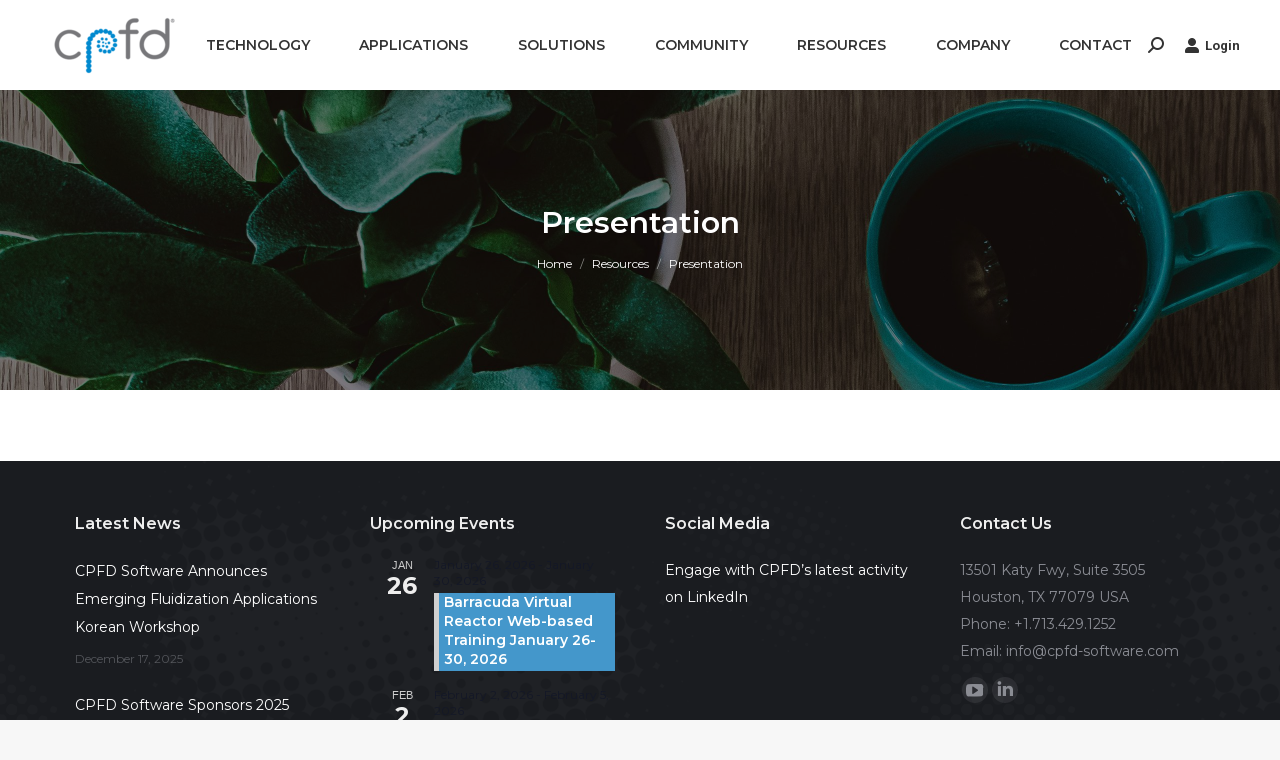

--- FILE ---
content_type: text/html; charset=UTF-8
request_url: https://cpfd-software.com/resource/presentation/
body_size: 161000
content:
<!DOCTYPE html>
<!--[if !(IE 6) | !(IE 7) | !(IE 8)  ]><!-->
<html lang="en-US" class="no-js">
<!--<![endif]-->
<head>
	<meta charset="UTF-8" />
		<meta name="viewport" content="width=device-width, initial-scale=1, maximum-scale=1, user-scalable=0">
		<meta name="theme-color" content="#0082ca"/>	<link rel="profile" href="https://gmpg.org/xfn/11" />
	<meta name='robots' content='index, follow, max-image-preview:large, max-snippet:-1, max-video-preview:-1' />
	<style>img:is([sizes="auto" i], [sizes^="auto," i]) { contain-intrinsic-size: 3000px 1500px }</style>
	
	<!-- This site is optimized with the Yoast SEO plugin v24.6 - https://yoast.com/wordpress/plugins/seo/ -->
	<title>Presentation | CPFD Software</title>
	<link rel="canonical" href="https://cpfd-software.com/resource/presentation/" />
	<meta property="og:locale" content="en_US" />
	<meta property="og:type" content="article" />
	<meta property="og:title" content="Presentation | CPFD Software" />
	<meta property="og:url" content="https://cpfd-software.com/resource/presentation/" />
	<meta property="og:site_name" content="CPFD Software" />
	<meta property="article:modified_time" content="2020-11-04T11:35:54+00:00" />
	<meta name="twitter:card" content="summary_large_image" />
	<script type="application/ld+json" class="yoast-schema-graph">{"@context":"https://schema.org","@graph":[{"@type":"WebPage","@id":"https://cpfd-software.com/resource/presentation/","url":"https://cpfd-software.com/resource/presentation/","name":"Presentation | CPFD Software","isPartOf":{"@id":"https://cpfd-software.com/#website"},"datePublished":"2020-11-04T11:18:23+00:00","dateModified":"2020-11-04T11:35:54+00:00","breadcrumb":{"@id":"https://cpfd-software.com/resource/presentation/#breadcrumb"},"inLanguage":"en-US","potentialAction":[{"@type":"ReadAction","target":["https://cpfd-software.com/resource/presentation/"]}]},{"@type":"BreadcrumbList","@id":"https://cpfd-software.com/resource/presentation/#breadcrumb","itemListElement":[{"@type":"ListItem","position":1,"name":"Home","item":"https://cpfd-software.com/"},{"@type":"ListItem","position":2,"name":"Resources","item":"https://cpfd-software.com/resource/"},{"@type":"ListItem","position":3,"name":"Presentation"}]},{"@type":"WebSite","@id":"https://cpfd-software.com/#website","url":"https://cpfd-software.com/","name":"CPFD Software","description":"Computational Particle Fluid Dynamics","publisher":{"@id":"https://cpfd-software.com/#organization"},"potentialAction":[{"@type":"SearchAction","target":{"@type":"EntryPoint","urlTemplate":"https://cpfd-software.com/?search_query={search_term_string}"},"query-input":{"@type":"PropertyValueSpecification","valueRequired":true,"valueName":"search_term_string"}}],"inLanguage":"en-US"},{"@type":"Organization","@id":"https://cpfd-software.com/#organization","name":"CPFD Software","url":"https://cpfd-software.com/","logo":{"@type":"ImageObject","inLanguage":"en-US","@id":"https://cpfd-software.com/#/schema/logo/image/","url":"https://cpfd-software.com/wp-content/uploads/2020/09/cpfd-logo.svg","contentUrl":"https://cpfd-software.com/wp-content/uploads/2020/09/cpfd-logo.svg","width":1,"height":1,"caption":"CPFD Software"},"image":{"@id":"https://cpfd-software.com/#/schema/logo/image/"}}]}</script>
	<!-- / Yoast SEO plugin. -->


<link rel='dns-prefetch' href='//cdnjs.cloudflare.com' />
<link rel='dns-prefetch' href='//fonts.googleapis.com' />
<link rel="alternate" type="application/rss+xml" title="CPFD Software &raquo; Feed" href="https://cpfd-software.com/feed/" />
<link rel="alternate" type="text/calendar" title="CPFD Software &raquo; iCal Feed" href="https://cpfd-software.com/events/?ical=1" />
		<!-- This site uses the Google Analytics by MonsterInsights plugin v9.3.0 - Using Analytics tracking - https://www.monsterinsights.com/ -->
							<script src="//www.googletagmanager.com/gtag/js?id=G-VVZKD6QFN7"  data-cfasync="false" data-wpfc-render="false" async></script>
			<script data-cfasync="false" data-wpfc-render="false">
				var mi_version = '9.3.0';
				var mi_track_user = true;
				var mi_no_track_reason = '';
								var MonsterInsightsDefaultLocations = {"page_location":"https:\/\/cpfd-software.com\/resource\/presentation\/"};
				if ( typeof MonsterInsightsPrivacyGuardFilter === 'function' ) {
					var MonsterInsightsLocations = (typeof MonsterInsightsExcludeQuery === 'object') ? MonsterInsightsPrivacyGuardFilter( MonsterInsightsExcludeQuery ) : MonsterInsightsPrivacyGuardFilter( MonsterInsightsDefaultLocations );
				} else {
					var MonsterInsightsLocations = (typeof MonsterInsightsExcludeQuery === 'object') ? MonsterInsightsExcludeQuery : MonsterInsightsDefaultLocations;
				}

								var disableStrs = [
										'ga-disable-G-VVZKD6QFN7',
									];

				/* Function to detect opted out users */
				function __gtagTrackerIsOptedOut() {
					for (var index = 0; index < disableStrs.length; index++) {
						if (document.cookie.indexOf(disableStrs[index] + '=true') > -1) {
							return true;
						}
					}

					return false;
				}

				/* Disable tracking if the opt-out cookie exists. */
				if (__gtagTrackerIsOptedOut()) {
					for (var index = 0; index < disableStrs.length; index++) {
						window[disableStrs[index]] = true;
					}
				}

				/* Opt-out function */
				function __gtagTrackerOptout() {
					for (var index = 0; index < disableStrs.length; index++) {
						document.cookie = disableStrs[index] + '=true; expires=Thu, 31 Dec 2099 23:59:59 UTC; path=/';
						window[disableStrs[index]] = true;
					}
				}

				if ('undefined' === typeof gaOptout) {
					function gaOptout() {
						__gtagTrackerOptout();
					}
				}
								window.dataLayer = window.dataLayer || [];

				window.MonsterInsightsDualTracker = {
					helpers: {},
					trackers: {},
				};
				if (mi_track_user) {
					function __gtagDataLayer() {
						dataLayer.push(arguments);
					}

					function __gtagTracker(type, name, parameters) {
						if (!parameters) {
							parameters = {};
						}

						if (parameters.send_to) {
							__gtagDataLayer.apply(null, arguments);
							return;
						}

						if (type === 'event') {
														parameters.send_to = monsterinsights_frontend.v4_id;
							var hookName = name;
							if (typeof parameters['event_category'] !== 'undefined') {
								hookName = parameters['event_category'] + ':' + name;
							}

							if (typeof MonsterInsightsDualTracker.trackers[hookName] !== 'undefined') {
								MonsterInsightsDualTracker.trackers[hookName](parameters);
							} else {
								__gtagDataLayer('event', name, parameters);
							}
							
						} else {
							__gtagDataLayer.apply(null, arguments);
						}
					}

					__gtagTracker('js', new Date());
					__gtagTracker('set', {
						'developer_id.dZGIzZG': true,
											});
					if ( MonsterInsightsLocations.page_location ) {
						__gtagTracker('set', MonsterInsightsLocations);
					}
										__gtagTracker('config', 'G-VVZKD6QFN7', {"forceSSL":"true","anonymize_ip":"true","link_attribution":"true"} );
															window.gtag = __gtagTracker;										(function () {
						/* https://developers.google.com/analytics/devguides/collection/analyticsjs/ */
						/* ga and __gaTracker compatibility shim. */
						var noopfn = function () {
							return null;
						};
						var newtracker = function () {
							return new Tracker();
						};
						var Tracker = function () {
							return null;
						};
						var p = Tracker.prototype;
						p.get = noopfn;
						p.set = noopfn;
						p.send = function () {
							var args = Array.prototype.slice.call(arguments);
							args.unshift('send');
							__gaTracker.apply(null, args);
						};
						var __gaTracker = function () {
							var len = arguments.length;
							if (len === 0) {
								return;
							}
							var f = arguments[len - 1];
							if (typeof f !== 'object' || f === null || typeof f.hitCallback !== 'function') {
								if ('send' === arguments[0]) {
									var hitConverted, hitObject = false, action;
									if ('event' === arguments[1]) {
										if ('undefined' !== typeof arguments[3]) {
											hitObject = {
												'eventAction': arguments[3],
												'eventCategory': arguments[2],
												'eventLabel': arguments[4],
												'value': arguments[5] ? arguments[5] : 1,
											}
										}
									}
									if ('pageview' === arguments[1]) {
										if ('undefined' !== typeof arguments[2]) {
											hitObject = {
												'eventAction': 'page_view',
												'page_path': arguments[2],
											}
										}
									}
									if (typeof arguments[2] === 'object') {
										hitObject = arguments[2];
									}
									if (typeof arguments[5] === 'object') {
										Object.assign(hitObject, arguments[5]);
									}
									if ('undefined' !== typeof arguments[1].hitType) {
										hitObject = arguments[1];
										if ('pageview' === hitObject.hitType) {
											hitObject.eventAction = 'page_view';
										}
									}
									if (hitObject) {
										action = 'timing' === arguments[1].hitType ? 'timing_complete' : hitObject.eventAction;
										hitConverted = mapArgs(hitObject);
										__gtagTracker('event', action, hitConverted);
									}
								}
								return;
							}

							function mapArgs(args) {
								var arg, hit = {};
								var gaMap = {
									'eventCategory': 'event_category',
									'eventAction': 'event_action',
									'eventLabel': 'event_label',
									'eventValue': 'event_value',
									'nonInteraction': 'non_interaction',
									'timingCategory': 'event_category',
									'timingVar': 'name',
									'timingValue': 'value',
									'timingLabel': 'event_label',
									'page': 'page_path',
									'location': 'page_location',
									'title': 'page_title',
									'referrer' : 'page_referrer',
								};
								for (arg in args) {
																		if (!(!args.hasOwnProperty(arg) || !gaMap.hasOwnProperty(arg))) {
										hit[gaMap[arg]] = args[arg];
									} else {
										hit[arg] = args[arg];
									}
								}
								return hit;
							}

							try {
								f.hitCallback();
							} catch (ex) {
							}
						};
						__gaTracker.create = newtracker;
						__gaTracker.getByName = newtracker;
						__gaTracker.getAll = function () {
							return [];
						};
						__gaTracker.remove = noopfn;
						__gaTracker.loaded = true;
						window['__gaTracker'] = __gaTracker;
					})();
									} else {
										console.log("");
					(function () {
						function __gtagTracker() {
							return null;
						}

						window['__gtagTracker'] = __gtagTracker;
						window['gtag'] = __gtagTracker;
					})();
									}
			</script>
				<!-- / Google Analytics by MonsterInsights -->
		<script>
window._wpemojiSettings = {"baseUrl":"https:\/\/s.w.org\/images\/core\/emoji\/15.0.3\/72x72\/","ext":".png","svgUrl":"https:\/\/s.w.org\/images\/core\/emoji\/15.0.3\/svg\/","svgExt":".svg","source":{"concatemoji":"https:\/\/cpfd-software.com\/wp-includes\/js\/wp-emoji-release.min.js?ver=6.7.4"}};
/*! This file is auto-generated */
!function(i,n){var o,s,e;function c(e){try{var t={supportTests:e,timestamp:(new Date).valueOf()};sessionStorage.setItem(o,JSON.stringify(t))}catch(e){}}function p(e,t,n){e.clearRect(0,0,e.canvas.width,e.canvas.height),e.fillText(t,0,0);var t=new Uint32Array(e.getImageData(0,0,e.canvas.width,e.canvas.height).data),r=(e.clearRect(0,0,e.canvas.width,e.canvas.height),e.fillText(n,0,0),new Uint32Array(e.getImageData(0,0,e.canvas.width,e.canvas.height).data));return t.every(function(e,t){return e===r[t]})}function u(e,t,n){switch(t){case"flag":return n(e,"\ud83c\udff3\ufe0f\u200d\u26a7\ufe0f","\ud83c\udff3\ufe0f\u200b\u26a7\ufe0f")?!1:!n(e,"\ud83c\uddfa\ud83c\uddf3","\ud83c\uddfa\u200b\ud83c\uddf3")&&!n(e,"\ud83c\udff4\udb40\udc67\udb40\udc62\udb40\udc65\udb40\udc6e\udb40\udc67\udb40\udc7f","\ud83c\udff4\u200b\udb40\udc67\u200b\udb40\udc62\u200b\udb40\udc65\u200b\udb40\udc6e\u200b\udb40\udc67\u200b\udb40\udc7f");case"emoji":return!n(e,"\ud83d\udc26\u200d\u2b1b","\ud83d\udc26\u200b\u2b1b")}return!1}function f(e,t,n){var r="undefined"!=typeof WorkerGlobalScope&&self instanceof WorkerGlobalScope?new OffscreenCanvas(300,150):i.createElement("canvas"),a=r.getContext("2d",{willReadFrequently:!0}),o=(a.textBaseline="top",a.font="600 32px Arial",{});return e.forEach(function(e){o[e]=t(a,e,n)}),o}function t(e){var t=i.createElement("script");t.src=e,t.defer=!0,i.head.appendChild(t)}"undefined"!=typeof Promise&&(o="wpEmojiSettingsSupports",s=["flag","emoji"],n.supports={everything:!0,everythingExceptFlag:!0},e=new Promise(function(e){i.addEventListener("DOMContentLoaded",e,{once:!0})}),new Promise(function(t){var n=function(){try{var e=JSON.parse(sessionStorage.getItem(o));if("object"==typeof e&&"number"==typeof e.timestamp&&(new Date).valueOf()<e.timestamp+604800&&"object"==typeof e.supportTests)return e.supportTests}catch(e){}return null}();if(!n){if("undefined"!=typeof Worker&&"undefined"!=typeof OffscreenCanvas&&"undefined"!=typeof URL&&URL.createObjectURL&&"undefined"!=typeof Blob)try{var e="postMessage("+f.toString()+"("+[JSON.stringify(s),u.toString(),p.toString()].join(",")+"));",r=new Blob([e],{type:"text/javascript"}),a=new Worker(URL.createObjectURL(r),{name:"wpTestEmojiSupports"});return void(a.onmessage=function(e){c(n=e.data),a.terminate(),t(n)})}catch(e){}c(n=f(s,u,p))}t(n)}).then(function(e){for(var t in e)n.supports[t]=e[t],n.supports.everything=n.supports.everything&&n.supports[t],"flag"!==t&&(n.supports.everythingExceptFlag=n.supports.everythingExceptFlag&&n.supports[t]);n.supports.everythingExceptFlag=n.supports.everythingExceptFlag&&!n.supports.flag,n.DOMReady=!1,n.readyCallback=function(){n.DOMReady=!0}}).then(function(){return e}).then(function(){var e;n.supports.everything||(n.readyCallback(),(e=n.source||{}).concatemoji?t(e.concatemoji):e.wpemoji&&e.twemoji&&(t(e.twemoji),t(e.wpemoji)))}))}((window,document),window._wpemojiSettings);
</script>
<link rel='stylesheet' id='tribe-events-pro-mini-calendar-block-styles-css' href='https://cpfd-software.com/wp-content/plugins/events-calendar-pro/src/resources/css/tribe-events-pro-mini-calendar-block.min.css?ver=7.0.2.1' media='all' />
<link rel='stylesheet' id='tec-variables-skeleton-css' href='https://cpfd-software.com/wp-content/plugins/the-events-calendar/common/src/resources/css/variables-skeleton.min.css?ver=6.0.2' media='all' />
<link rel='stylesheet' id='tec-variables-full-css' href='https://cpfd-software.com/wp-content/plugins/the-events-calendar/common/src/resources/css/variables-full.min.css?ver=6.0.2' media='all' />
<link rel='stylesheet' id='tribe-common-skeleton-style-css' href='https://cpfd-software.com/wp-content/plugins/the-events-calendar/common/src/resources/css/common-skeleton.min.css?ver=6.0.2' media='all' />
<link rel='stylesheet' id='tribe-common-full-style-css' href='https://cpfd-software.com/wp-content/plugins/the-events-calendar/common/src/resources/css/common-full.min.css?ver=6.0.2' media='all' />
<link rel='stylesheet' id='tribe-events-views-v2-bootstrap-datepicker-styles-css' href='https://cpfd-software.com/wp-content/plugins/the-events-calendar/vendor/bootstrap-datepicker/css/bootstrap-datepicker.standalone.min.css?ver=6.6.3' media='all' />
<link rel='stylesheet' id='tribe-tooltipster-css-css' href='https://cpfd-software.com/wp-content/plugins/the-events-calendar/common/vendor/tooltipster/tooltipster.bundle.min.css?ver=6.0.2' media='all' />
<link rel='stylesheet' id='tribe-events-views-v2-skeleton-css' href='https://cpfd-software.com/wp-content/plugins/the-events-calendar/src/resources/css/views-skeleton.min.css?ver=6.6.3' media='all' />
<link rel='stylesheet' id='tribe-ext-events-control-css' href='https://cpfd-software.com/wp-content/plugins/tribe-ext-events-control/src/resources/css/style.css?ver=1.3.0' media='all' />
<link rel='stylesheet' id='layerslider-css' href='https://cpfd-software.com/wp-content/plugins/LayerSlider/static/layerslider/css/layerslider.css?ver=6.10.2' media='all' />
<style id='wp-emoji-styles-inline-css'>

	img.wp-smiley, img.emoji {
		display: inline !important;
		border: none !important;
		box-shadow: none !important;
		height: 1em !important;
		width: 1em !important;
		margin: 0 0.07em !important;
		vertical-align: -0.1em !important;
		background: none !important;
		padding: 0 !important;
	}
</style>
<link rel='stylesheet' id='wp-block-library-css' href='https://cpfd-software.com/wp-includes/css/dist/block-library/style.min.css?ver=6.7.4' media='all' />
<style id='wp-block-library-theme-inline-css'>
.wp-block-audio :where(figcaption){color:#555;font-size:13px;text-align:center}.is-dark-theme .wp-block-audio :where(figcaption){color:#ffffffa6}.wp-block-audio{margin:0 0 1em}.wp-block-code{border:1px solid #ccc;border-radius:4px;font-family:Menlo,Consolas,monaco,monospace;padding:.8em 1em}.wp-block-embed :where(figcaption){color:#555;font-size:13px;text-align:center}.is-dark-theme .wp-block-embed :where(figcaption){color:#ffffffa6}.wp-block-embed{margin:0 0 1em}.blocks-gallery-caption{color:#555;font-size:13px;text-align:center}.is-dark-theme .blocks-gallery-caption{color:#ffffffa6}:root :where(.wp-block-image figcaption){color:#555;font-size:13px;text-align:center}.is-dark-theme :root :where(.wp-block-image figcaption){color:#ffffffa6}.wp-block-image{margin:0 0 1em}.wp-block-pullquote{border-bottom:4px solid;border-top:4px solid;color:currentColor;margin-bottom:1.75em}.wp-block-pullquote cite,.wp-block-pullquote footer,.wp-block-pullquote__citation{color:currentColor;font-size:.8125em;font-style:normal;text-transform:uppercase}.wp-block-quote{border-left:.25em solid;margin:0 0 1.75em;padding-left:1em}.wp-block-quote cite,.wp-block-quote footer{color:currentColor;font-size:.8125em;font-style:normal;position:relative}.wp-block-quote:where(.has-text-align-right){border-left:none;border-right:.25em solid;padding-left:0;padding-right:1em}.wp-block-quote:where(.has-text-align-center){border:none;padding-left:0}.wp-block-quote.is-large,.wp-block-quote.is-style-large,.wp-block-quote:where(.is-style-plain){border:none}.wp-block-search .wp-block-search__label{font-weight:700}.wp-block-search__button{border:1px solid #ccc;padding:.375em .625em}:where(.wp-block-group.has-background){padding:1.25em 2.375em}.wp-block-separator.has-css-opacity{opacity:.4}.wp-block-separator{border:none;border-bottom:2px solid;margin-left:auto;margin-right:auto}.wp-block-separator.has-alpha-channel-opacity{opacity:1}.wp-block-separator:not(.is-style-wide):not(.is-style-dots){width:100px}.wp-block-separator.has-background:not(.is-style-dots){border-bottom:none;height:1px}.wp-block-separator.has-background:not(.is-style-wide):not(.is-style-dots){height:2px}.wp-block-table{margin:0 0 1em}.wp-block-table td,.wp-block-table th{word-break:normal}.wp-block-table :where(figcaption){color:#555;font-size:13px;text-align:center}.is-dark-theme .wp-block-table :where(figcaption){color:#ffffffa6}.wp-block-video :where(figcaption){color:#555;font-size:13px;text-align:center}.is-dark-theme .wp-block-video :where(figcaption){color:#ffffffa6}.wp-block-video{margin:0 0 1em}:root :where(.wp-block-template-part.has-background){margin-bottom:0;margin-top:0;padding:1.25em 2.375em}
</style>
<link rel='stylesheet' id='gutenberg-pdfjs-css' href='https://cpfd-software.com/wp-content/plugins/pdfjs-viewer-shortcode/inc/../blocks/dist/style.css?ver=2.2.2' media='all' />
<style id='classic-theme-styles-inline-css'>
/*! This file is auto-generated */
.wp-block-button__link{color:#fff;background-color:#32373c;border-radius:9999px;box-shadow:none;text-decoration:none;padding:calc(.667em + 2px) calc(1.333em + 2px);font-size:1.125em}.wp-block-file__button{background:#32373c;color:#fff;text-decoration:none}
</style>
<style id='global-styles-inline-css'>
:root{--wp--preset--aspect-ratio--square: 1;--wp--preset--aspect-ratio--4-3: 4/3;--wp--preset--aspect-ratio--3-4: 3/4;--wp--preset--aspect-ratio--3-2: 3/2;--wp--preset--aspect-ratio--2-3: 2/3;--wp--preset--aspect-ratio--16-9: 16/9;--wp--preset--aspect-ratio--9-16: 9/16;--wp--preset--color--black: #000000;--wp--preset--color--cyan-bluish-gray: #abb8c3;--wp--preset--color--white: #FFF;--wp--preset--color--pale-pink: #f78da7;--wp--preset--color--vivid-red: #cf2e2e;--wp--preset--color--luminous-vivid-orange: #ff6900;--wp--preset--color--luminous-vivid-amber: #fcb900;--wp--preset--color--light-green-cyan: #7bdcb5;--wp--preset--color--vivid-green-cyan: #00d084;--wp--preset--color--pale-cyan-blue: #8ed1fc;--wp--preset--color--vivid-cyan-blue: #0693e3;--wp--preset--color--vivid-purple: #9b51e0;--wp--preset--color--accent: #0082ca;--wp--preset--color--dark-gray: #111;--wp--preset--color--light-gray: #767676;--wp--preset--gradient--vivid-cyan-blue-to-vivid-purple: linear-gradient(135deg,rgba(6,147,227,1) 0%,rgb(155,81,224) 100%);--wp--preset--gradient--light-green-cyan-to-vivid-green-cyan: linear-gradient(135deg,rgb(122,220,180) 0%,rgb(0,208,130) 100%);--wp--preset--gradient--luminous-vivid-amber-to-luminous-vivid-orange: linear-gradient(135deg,rgba(252,185,0,1) 0%,rgba(255,105,0,1) 100%);--wp--preset--gradient--luminous-vivid-orange-to-vivid-red: linear-gradient(135deg,rgba(255,105,0,1) 0%,rgb(207,46,46) 100%);--wp--preset--gradient--very-light-gray-to-cyan-bluish-gray: linear-gradient(135deg,rgb(238,238,238) 0%,rgb(169,184,195) 100%);--wp--preset--gradient--cool-to-warm-spectrum: linear-gradient(135deg,rgb(74,234,220) 0%,rgb(151,120,209) 20%,rgb(207,42,186) 40%,rgb(238,44,130) 60%,rgb(251,105,98) 80%,rgb(254,248,76) 100%);--wp--preset--gradient--blush-light-purple: linear-gradient(135deg,rgb(255,206,236) 0%,rgb(152,150,240) 100%);--wp--preset--gradient--blush-bordeaux: linear-gradient(135deg,rgb(254,205,165) 0%,rgb(254,45,45) 50%,rgb(107,0,62) 100%);--wp--preset--gradient--luminous-dusk: linear-gradient(135deg,rgb(255,203,112) 0%,rgb(199,81,192) 50%,rgb(65,88,208) 100%);--wp--preset--gradient--pale-ocean: linear-gradient(135deg,rgb(255,245,203) 0%,rgb(182,227,212) 50%,rgb(51,167,181) 100%);--wp--preset--gradient--electric-grass: linear-gradient(135deg,rgb(202,248,128) 0%,rgb(113,206,126) 100%);--wp--preset--gradient--midnight: linear-gradient(135deg,rgb(2,3,129) 0%,rgb(40,116,252) 100%);--wp--preset--font-size--small: 13px;--wp--preset--font-size--medium: 20px;--wp--preset--font-size--large: 36px;--wp--preset--font-size--x-large: 42px;--wp--preset--spacing--20: 0.44rem;--wp--preset--spacing--30: 0.67rem;--wp--preset--spacing--40: 1rem;--wp--preset--spacing--50: 1.5rem;--wp--preset--spacing--60: 2.25rem;--wp--preset--spacing--70: 3.38rem;--wp--preset--spacing--80: 5.06rem;--wp--preset--shadow--natural: 6px 6px 9px rgba(0, 0, 0, 0.2);--wp--preset--shadow--deep: 12px 12px 50px rgba(0, 0, 0, 0.4);--wp--preset--shadow--sharp: 6px 6px 0px rgba(0, 0, 0, 0.2);--wp--preset--shadow--outlined: 6px 6px 0px -3px rgba(255, 255, 255, 1), 6px 6px rgba(0, 0, 0, 1);--wp--preset--shadow--crisp: 6px 6px 0px rgba(0, 0, 0, 1);}:where(.is-layout-flex){gap: 0.5em;}:where(.is-layout-grid){gap: 0.5em;}body .is-layout-flex{display: flex;}.is-layout-flex{flex-wrap: wrap;align-items: center;}.is-layout-flex > :is(*, div){margin: 0;}body .is-layout-grid{display: grid;}.is-layout-grid > :is(*, div){margin: 0;}:where(.wp-block-columns.is-layout-flex){gap: 2em;}:where(.wp-block-columns.is-layout-grid){gap: 2em;}:where(.wp-block-post-template.is-layout-flex){gap: 1.25em;}:where(.wp-block-post-template.is-layout-grid){gap: 1.25em;}.has-black-color{color: var(--wp--preset--color--black) !important;}.has-cyan-bluish-gray-color{color: var(--wp--preset--color--cyan-bluish-gray) !important;}.has-white-color{color: var(--wp--preset--color--white) !important;}.has-pale-pink-color{color: var(--wp--preset--color--pale-pink) !important;}.has-vivid-red-color{color: var(--wp--preset--color--vivid-red) !important;}.has-luminous-vivid-orange-color{color: var(--wp--preset--color--luminous-vivid-orange) !important;}.has-luminous-vivid-amber-color{color: var(--wp--preset--color--luminous-vivid-amber) !important;}.has-light-green-cyan-color{color: var(--wp--preset--color--light-green-cyan) !important;}.has-vivid-green-cyan-color{color: var(--wp--preset--color--vivid-green-cyan) !important;}.has-pale-cyan-blue-color{color: var(--wp--preset--color--pale-cyan-blue) !important;}.has-vivid-cyan-blue-color{color: var(--wp--preset--color--vivid-cyan-blue) !important;}.has-vivid-purple-color{color: var(--wp--preset--color--vivid-purple) !important;}.has-black-background-color{background-color: var(--wp--preset--color--black) !important;}.has-cyan-bluish-gray-background-color{background-color: var(--wp--preset--color--cyan-bluish-gray) !important;}.has-white-background-color{background-color: var(--wp--preset--color--white) !important;}.has-pale-pink-background-color{background-color: var(--wp--preset--color--pale-pink) !important;}.has-vivid-red-background-color{background-color: var(--wp--preset--color--vivid-red) !important;}.has-luminous-vivid-orange-background-color{background-color: var(--wp--preset--color--luminous-vivid-orange) !important;}.has-luminous-vivid-amber-background-color{background-color: var(--wp--preset--color--luminous-vivid-amber) !important;}.has-light-green-cyan-background-color{background-color: var(--wp--preset--color--light-green-cyan) !important;}.has-vivid-green-cyan-background-color{background-color: var(--wp--preset--color--vivid-green-cyan) !important;}.has-pale-cyan-blue-background-color{background-color: var(--wp--preset--color--pale-cyan-blue) !important;}.has-vivid-cyan-blue-background-color{background-color: var(--wp--preset--color--vivid-cyan-blue) !important;}.has-vivid-purple-background-color{background-color: var(--wp--preset--color--vivid-purple) !important;}.has-black-border-color{border-color: var(--wp--preset--color--black) !important;}.has-cyan-bluish-gray-border-color{border-color: var(--wp--preset--color--cyan-bluish-gray) !important;}.has-white-border-color{border-color: var(--wp--preset--color--white) !important;}.has-pale-pink-border-color{border-color: var(--wp--preset--color--pale-pink) !important;}.has-vivid-red-border-color{border-color: var(--wp--preset--color--vivid-red) !important;}.has-luminous-vivid-orange-border-color{border-color: var(--wp--preset--color--luminous-vivid-orange) !important;}.has-luminous-vivid-amber-border-color{border-color: var(--wp--preset--color--luminous-vivid-amber) !important;}.has-light-green-cyan-border-color{border-color: var(--wp--preset--color--light-green-cyan) !important;}.has-vivid-green-cyan-border-color{border-color: var(--wp--preset--color--vivid-green-cyan) !important;}.has-pale-cyan-blue-border-color{border-color: var(--wp--preset--color--pale-cyan-blue) !important;}.has-vivid-cyan-blue-border-color{border-color: var(--wp--preset--color--vivid-cyan-blue) !important;}.has-vivid-purple-border-color{border-color: var(--wp--preset--color--vivid-purple) !important;}.has-vivid-cyan-blue-to-vivid-purple-gradient-background{background: var(--wp--preset--gradient--vivid-cyan-blue-to-vivid-purple) !important;}.has-light-green-cyan-to-vivid-green-cyan-gradient-background{background: var(--wp--preset--gradient--light-green-cyan-to-vivid-green-cyan) !important;}.has-luminous-vivid-amber-to-luminous-vivid-orange-gradient-background{background: var(--wp--preset--gradient--luminous-vivid-amber-to-luminous-vivid-orange) !important;}.has-luminous-vivid-orange-to-vivid-red-gradient-background{background: var(--wp--preset--gradient--luminous-vivid-orange-to-vivid-red) !important;}.has-very-light-gray-to-cyan-bluish-gray-gradient-background{background: var(--wp--preset--gradient--very-light-gray-to-cyan-bluish-gray) !important;}.has-cool-to-warm-spectrum-gradient-background{background: var(--wp--preset--gradient--cool-to-warm-spectrum) !important;}.has-blush-light-purple-gradient-background{background: var(--wp--preset--gradient--blush-light-purple) !important;}.has-blush-bordeaux-gradient-background{background: var(--wp--preset--gradient--blush-bordeaux) !important;}.has-luminous-dusk-gradient-background{background: var(--wp--preset--gradient--luminous-dusk) !important;}.has-pale-ocean-gradient-background{background: var(--wp--preset--gradient--pale-ocean) !important;}.has-electric-grass-gradient-background{background: var(--wp--preset--gradient--electric-grass) !important;}.has-midnight-gradient-background{background: var(--wp--preset--gradient--midnight) !important;}.has-small-font-size{font-size: var(--wp--preset--font-size--small) !important;}.has-medium-font-size{font-size: var(--wp--preset--font-size--medium) !important;}.has-large-font-size{font-size: var(--wp--preset--font-size--large) !important;}.has-x-large-font-size{font-size: var(--wp--preset--font-size--x-large) !important;}
:where(.wp-block-post-template.is-layout-flex){gap: 1.25em;}:where(.wp-block-post-template.is-layout-grid){gap: 1.25em;}
:where(.wp-block-columns.is-layout-flex){gap: 2em;}:where(.wp-block-columns.is-layout-grid){gap: 2em;}
:root :where(.wp-block-pullquote){font-size: 1.5em;line-height: 1.6;}
</style>
<link rel='stylesheet' id='contact-form-7-css' href='https://cpfd-software.com/wp-content/plugins/contact-form-7/includes/css/styles.css?ver=6.0.4' media='all' />
<link rel='stylesheet' id='ditty-news-ticker-font-css' href='https://cpfd-software.com/wp-content/plugins/ditty-news-ticker/legacy/inc/static/libs/fontastic/styles.css?ver=3.1.54' media='all' />
<link rel='stylesheet' id='ditty-news-ticker-css' href='https://cpfd-software.com/wp-content/plugins/ditty-news-ticker/legacy/inc/static/css/style.css?ver=3.1.54' media='all' />
<link rel='stylesheet' id='ditty-displays-css' href='https://cpfd-software.com/wp-content/plugins/ditty-news-ticker/build/dittyDisplays.css?ver=3.1.54' media='all' />
<link rel='stylesheet' id='ditty-fontawesome-css' href='https://cpfd-software.com/wp-content/plugins/ditty-news-ticker/includes/libs/fontawesome-6.4.0/css/all.css?ver=6.4.0' media='' />
<link rel='stylesheet' id='go-pricing-styles-css' href='https://cpfd-software.com/wp-content/plugins/go_pricing/assets/css/go_pricing_styles.css?ver=3.4' media='all' />
<link rel='stylesheet' id='ihc_front_end_style-css' href='https://cpfd-software.com/wp-content/plugins/indeed-membership-pro/assets/css/style.css?ver=6.7.4' media='all' />
<link rel='stylesheet' id='ihc_templates_style-css' href='https://cpfd-software.com/wp-content/plugins/indeed-membership-pro/assets/css/templates.min.css?ver=1.1' media='all' />
<link rel='stylesheet' id='tp_twitter_plugin_css-css' href='https://cpfd-software.com/wp-content/plugins/recent-tweets-widget/tp_twitter_plugin.css?ver=1.0' media='screen' />
<link rel='stylesheet' id='learndash_quiz_front_css-css' href='//cpfd-software.com/wp-content/plugins/sfwd-lms/themes/legacy/templates/learndash_quiz_front.min.css?ver=4.15.2' media='all' />
<link rel='stylesheet' id='dashicons-css' href='https://cpfd-software.com/wp-includes/css/dashicons.min.css?ver=6.7.4' media='all' />
<link rel='stylesheet' id='learndash-css' href='//cpfd-software.com/wp-content/plugins/sfwd-lms/src/assets/dist/css/styles.css?ver=4.15.2' media='all' />
<link rel='stylesheet' id='jquery-dropdown-css-css' href='//cpfd-software.com/wp-content/plugins/sfwd-lms/assets/css/jquery.dropdown.min.css?ver=4.15.2' media='all' />
<link rel='stylesheet' id='learndash_lesson_video-css' href='//cpfd-software.com/wp-content/plugins/sfwd-lms/themes/legacy/templates/learndash_lesson_video.min.css?ver=4.15.2' media='all' />
<link rel='stylesheet' id='tribe-events-views-v2-full-css' href='https://cpfd-software.com/wp-content/plugins/the-events-calendar/src/resources/css/views-full.min.css?ver=6.6.3' media='all' />
<link rel='stylesheet' id='tribe-ext-inherit-fonts-css' href='https://cpfd-software.com/wp-content/plugins/tribe-ext-inherit-theme-fonts/src/resources/css/style.css?ver=6.7.4' media='all' />
<link rel='stylesheet' id='tribe-events-custom-jquery-styles-css' href='https://cpfd-software.com/wp-content/plugins/the-events-calendar/vendor/jquery/smoothness/jquery-ui-1.8.23.custom.css?ver=6.6.3' media='all' />
<link rel='stylesheet' id='tribe-events-bootstrap-datepicker-css-css' href='https://cpfd-software.com/wp-content/plugins/the-events-calendar/vendor/bootstrap-datepicker/css/bootstrap-datepicker.standalone.min.css?ver=6.6.3' media='all' />
<link rel='stylesheet' id='tribe-events-calendar-style-css' href='https://cpfd-software.com/wp-content/plugins/the-events-calendar/src/resources/css/tribe-events-theme.min.css?ver=6.6.3' media='all' />
<link rel='stylesheet' id='tribe_ext_sch_day_view-css' href='https://cpfd-software.com/wp-content/plugins/tribe-ext-schedule-day-view/src/resources/css/style.min.css?ver=1.0.1' media='all' />
<link rel='stylesheet' id='parent-style-css' href='https://cpfd-software.com/wp-content/themes/dt-the7/style.css?ver=6.7.4' media='all' />
<link rel='stylesheet' id='child-style-css' href='https://cpfd-software.com/wp-content/themes/the7-child/style.css?ver=6.7.4' media='all' />
<link rel='stylesheet' id='the7-font-css' href='https://cpfd-software.com/wp-content/themes/dt-the7/fonts/icomoon-the7-font/icomoon-the7-font.min.css?ver=12.4.0.1' media='all' />
<link rel='stylesheet' id='the7-awesome-fonts-css' href='https://cpfd-software.com/wp-content/themes/dt-the7/fonts/FontAwesome/css/all.min.css?ver=12.4.0.1' media='all' />
<link rel='stylesheet' id='learndash-front-css' href='//cpfd-software.com/wp-content/plugins/sfwd-lms/themes/ld30/assets/css/learndash.min.css?ver=4.15.2' media='all' />
<style id='learndash-front-inline-css'>
		.learndash-wrapper .ld-focus .ld-focus-main .ld-focus-content {
			max-width: 1600px;
		}
		
</style>
<style id='akismet-widget-style-inline-css'>

			.a-stats {
				--akismet-color-mid-green: #357b49;
				--akismet-color-white: #fff;
				--akismet-color-light-grey: #f6f7f7;

				max-width: 350px;
				width: auto;
			}

			.a-stats * {
				all: unset;
				box-sizing: border-box;
			}

			.a-stats strong {
				font-weight: 600;
			}

			.a-stats a.a-stats__link,
			.a-stats a.a-stats__link:visited,
			.a-stats a.a-stats__link:active {
				background: var(--akismet-color-mid-green);
				border: none;
				box-shadow: none;
				border-radius: 8px;
				color: var(--akismet-color-white);
				cursor: pointer;
				display: block;
				font-family: -apple-system, BlinkMacSystemFont, 'Segoe UI', 'Roboto', 'Oxygen-Sans', 'Ubuntu', 'Cantarell', 'Helvetica Neue', sans-serif;
				font-weight: 500;
				padding: 12px;
				text-align: center;
				text-decoration: none;
				transition: all 0.2s ease;
			}

			/* Extra specificity to deal with TwentyTwentyOne focus style */
			.widget .a-stats a.a-stats__link:focus {
				background: var(--akismet-color-mid-green);
				color: var(--akismet-color-white);
				text-decoration: none;
			}

			.a-stats a.a-stats__link:hover {
				filter: brightness(110%);
				box-shadow: 0 4px 12px rgba(0, 0, 0, 0.06), 0 0 2px rgba(0, 0, 0, 0.16);
			}

			.a-stats .count {
				color: var(--akismet-color-white);
				display: block;
				font-size: 1.5em;
				line-height: 1.4;
				padding: 0 13px;
				white-space: nowrap;
			}
		
</style>
<link rel='stylesheet' id='js_composer_front-css' href='https://cpfd-software.com/wp-content/plugins/js_composer/assets/css/js_composer.min.css?ver=8.2' media='all' />
<link rel='stylesheet' id='dt-web-fonts-css' href='https://fonts.googleapis.com/css?family=Roboto:400,500,600,700%7CMontserrat:400,600,700' media='all' />
<link rel='stylesheet' id='dt-main-css' href='https://cpfd-software.com/wp-content/themes/dt-the7/css/main.min.css?ver=12.4.0.1' media='all' />
<link rel='stylesheet' id='the7-custom-scrollbar-css' href='https://cpfd-software.com/wp-content/themes/dt-the7/lib/custom-scrollbar/custom-scrollbar.min.css?ver=12.4.0.1' media='all' />
<link rel='stylesheet' id='the7-wpbakery-css' href='https://cpfd-software.com/wp-content/themes/dt-the7/css/wpbakery.min.css?ver=12.4.0.1' media='all' />
<link rel='stylesheet' id='the7-core-css' href='https://cpfd-software.com/wp-content/plugins/dt-the7-core/assets/css/post-type.min.css?ver=2.7.10' media='all' />
<link rel='stylesheet' id='the7-css-vars-css' href='https://cpfd-software.com/wp-content/uploads/the7-css/css-vars.css?ver=29c5c6e8c2a8' media='all' />
<link rel='stylesheet' id='dt-custom-css' href='https://cpfd-software.com/wp-content/uploads/the7-css/custom.css?ver=29c5c6e8c2a8' media='all' />
<link rel='stylesheet' id='dt-media-css' href='https://cpfd-software.com/wp-content/uploads/the7-css/media.css?ver=29c5c6e8c2a8' media='all' />
<link rel='stylesheet' id='the7-mega-menu-css' href='https://cpfd-software.com/wp-content/uploads/the7-css/mega-menu.css?ver=29c5c6e8c2a8' media='all' />
<link rel='stylesheet' id='the7-elements-albums-portfolio-css' href='https://cpfd-software.com/wp-content/uploads/the7-css/the7-elements-albums-portfolio.css?ver=29c5c6e8c2a8' media='all' />
<link rel='stylesheet' id='the7-elements-css' href='https://cpfd-software.com/wp-content/uploads/the7-css/post-type-dynamic.css?ver=29c5c6e8c2a8' media='all' />
<link rel='stylesheet' id='style-css' href='https://cpfd-software.com/wp-content/themes/the7-child/style.css?ver=12.4.0.1' media='all' />
<link rel='stylesheet' id='enlighterjs-css' href='https://cpfd-software.com/wp-content/plugins/enlighter/cache/enlighterjs.min.css?ver=X0h9KJmN4oyIpTd' media='all' />
<style id='teccc-nofile-stylesheet-inline-css'>

.teccc-legend a, .tribe-events-calendar a, #tribe-events-content .tribe-events-tooltip h4
{
	font-weight: bold;
}

.tribe-events-list .vevent.hentry h2 {
	padding-left: 5px;
}


@media only screen and (max-width: 768px) {
	.tribe-events-calendar td .hentry,
	.tribe-events-calendar td .type-tribe_events {
		display: block;
	}

	h3.entry-title.summary,
	h3.tribe-events-month-event-title,
	.tribe-events-calendar .tribe-events-has-events:after {
		display: none;
	}

	.tribe-events-calendar .mobile-trigger .tribe-events-tooltip {
		display: none !important;
	}
}

.tribe-grid-body div[id*="tribe-events-event-"][class*="tribe-events-category-"].tribe-events-week-hourly-single
{ border-right: 1px solid #000; }

.tribe-events .tribe-events-calendar-month__multiday-event-bar,
.tribe-events .tribe-events-calendar-month__multiday-event-bar-inner,
.tribe-events-calendar-month__multiday-event-wrapper
{ background-color: #F7F6F6; }

.tribe-events-pro .tribe-events-pro-week-grid__multiday-event-bar,
.tribe-events-pro .tribe-events-pro-week-grid__multiday-event-wrapper
{ background-color: #F7F6F6 !important; }

.tribe-events-calendar-month__multiday-event-wrapper.tribe-events-calendar-month__multiday-event--empty
{ background-color: transparent !important; }

.tribe-events-pro-week-grid__multiday-event-wrapper.tribe-events-pro-week-grid__multiday-event--empty
{ background-color: transparent !important; }

.tribe-common--breakpoint-medium.tribe-events .tribe-events-calendar-list__event-datetime-featured-text,
.tribe-events-calendar-month-mobile-events__mobile-event-datetime-featured-text,
.tribe-events-calendar-day__event-datetime-featured-text,
.tribe-common-c-svgicon--featured
{ color: #4497cb !important; }

.tribe-events-calendar-list__event-date-tag-datetime:after, 
.tribe-events-widget-events-list__event-date-tag-datetime:after, 
.tribe-events .tribe-events-calendar-day__event--featured:after,
.tribe-events .tribe-events-calendar-month__calendar-event--featured:before
{ background-color: #4497cb !important; }

.tribe-events-pro .tribe-events-pro-photo__event-datetime-featured-text,
.tribe-events-pro .tribe-events-pro-map__event-datetime-featured-text
{ color: #4497cb !important; }

.tribe-events-pro .tribe-events-pro-week-grid__event--featured .tribe-events-pro-week-grid__event-link-inner:before
{ background-color: #4497cb !important; }


	
		.tribe-events-category-cpfd h2.tribe-events-list-event-title.entry-title a,
.tribe-events-category-cpfd h2.tribe-events-list-event-title a,
.tribe-events-category-cpfd h3.tribe-events-list-event-title a,
.tribe-event-featured .tribe-events-category-cpfd h3.tribe-events-list-event-title a,
.tribe-events-list .tribe-events-loop .tribe-event-featured.tribe-events-category-cpfd h3.tribe-events-list-event-title a,	.tribe-events-shortcode .tribe-events-month table .type-tribe_events.tribe-events-category-cpfd,		.tribe-events-list .tribe-events-loop .tribe-event-featured.tribe-events-category-cpfd h3.tribe-events-list-event-title a:hover,
#tribe-events-content table.tribe-events-calendar .type-tribe_events.tribe-events-category-cpfd.tribe-event-featured h3.tribe-events-month-event-title a:hover,	.tribe-events-category-cpfd .tribe-events-map-event-title a:link,
.tribe-events-category-cpfd .tribe-events-map-event-title a:visited,	#tribe-events-content div.tribe-events-category-cpfd.hentry.vevent h3.entry-title a,
.tribe-grid-body .tribe-events-category-cpfd a,
.tribe-grid-body .type-tribe_events.tribe-events-category-cpfd a,
.tribe-grid-allday .tribe-events-category-cpfd a,	.tribe-events-adv-list-widget .tribe-events-category-cpfd h2 a:link,
.tribe-events-adv-list-widget .tribe-events-category-cpfd h2 a:visited,
.tribe-mini-calendar-list-wrapper .tribe-events-category-cpfd h2 a:link,
.tribe-mini-calendar-list-wrapper .tribe-events-category-cpfd h2 a:visited,
.tribe-events-category-cpfd.tribe-event-featured .tribe-mini-calendar-event .tribe-events-title a,
.tribe-venue-widget-list li.tribe-events-category-cpfd h4 a:link,
.tribe-venue-widget-list li.tribe-events-category-cpfd h4 a:visited,	.teccc-legend li.tribe_events_cat-cpfd a,
.tribe-common article.tribe_events_cat-cpfd h3 a,
.tribe-common article.tribe_events_cat-cpfd h3 a:link,
.tribe-common article.tribe_events_cat-cpfd h3 a:visited,
article.tribe-events-calendar-month__multiday-event.tribe_events_cat-cpfd h3,	#tribe-events-content table.tribe-events-calendar .tribe-event-featured.tribe-events-category-cpfd .tribe-events-month-event-title a,
.teccc-legend li.tribe-events-category-cpfd a,
.tribe-events-calendar .tribe-events-category-cpfd a,
#tribe-events-content .teccc-legend li.tribe-events-category-cpfd a,
#tribe-events-content .tribe-events-calendar .tribe-events-category-cpfd a,
.type-tribe_events.tribe-events-category-cpfd h2 a,
.tribe-events-category-cpfd > div.hentry.vevent > h3.entry-title a,
.tribe-events-mobile.tribe-events-category-cpfd h4 a
{
			color: #fff;
		text-decoration: none;
}

		.tribe-events-category-cpfd h3.tribe-events-list-event-title,		.tribe-events-shortcode .tribe-events-month table .type-tribe_events.tribe-events-category-cpfd,	.tribe-events-category-cpfd .tribe-events-map-event-title a:link,
.tribe-events-category-cpfd .tribe-events-map-event-title a:visited,
article.tribe-events-pro-map__event-card.tribe_events_cat-cpfd h3,
article.tribe-events-pro-photo__event.tribe_events_cat-cpfd h3,	.tribe-grid-body .tribe-events-week-hourly-single:hover.tribe-events-category-cpfd,
.tribe-grid-body .tribe-events-week-hourly-single.tribe-events-category-cpfd,
.tribe-grid-allday .tribe-events-week-allday-single.tribe-events-category-cpfd,
article.tribe-events-pro-week-grid__event.tribe_events_cat-cpfd h3,
article.tribe-events-pro-week-mobile-events__event.tribe_events_cat-cpfd h3,
article.tribe-events-pro-week-grid__multiday-event.tribe_events_cat-cpfd h3,
article.tribe-events-pro-week-grid__multiday-event.tribe_events_cat-cpfd .tribe-events-pro-week-grid__multiday-event-bar-inner h3,
article.tribe-events-pro-week-grid__multiday-event.tribe_events_cat-cpfd .tribe-events-pro-week-grid__multiday-event-bar-inner,	.tribe-common article.tribe_events_cat-cpfd h3.tribe-events-pro-summary__event-title,	.tribe-mini-calendar td.tribe-events-has-events.tribe-events-category-cpfd,
.tribe-events-adv-list-widget .tribe-events-category-cpfd h2,
.tribe-venue-widget-list li.tribe-events-category-cpfd h4,	.teccc-legend li.tribe_events_cat-cpfd,
article.tribe_events_cat-cpfd header.tribe-events-widget-events-list__event-header h3,
article.tribe-events-calendar-month__calendar-event.tribe_events_cat-cpfd h3,
article.tribe-events-calendar-month__multiday-event.tribe_events_cat-cpfd .tribe-events-calendar-month__multiday-event-bar-inner,
article.tribe-events-calendar-month-mobile-events__mobile-event.tribe_events_cat-cpfd h3,
article.tribe-events-calendar-day__event.tribe_events_cat-cpfd h3,
article.tribe-events-calendar-list__event.tribe_events_cat-cpfd h3,
article.tribe-events-calendar-latest-past__event.tribe_events_cat-cpfd h3,	.events-archive.events-gridview #tribe-events-content table .type-tribe_events.tribe-events-category-cpfd,
.teccc-legend li.tribe-events-category-cpfd,
.tribe-events-calendar .tribe-events-category-cpfd,
.type-tribe_events.tribe-events-category-cpfd h2,
.tribe-events-category-cpfd > div.hentry.vevent > h3.entry-title,
.tribe-events-mobile.tribe-events-category-cpfd h4
{
			background-color: #4497cb;
				border-left: 5px solid #CFCFCF;
			border-right: 5px solid transparent;
			color: #fff;
		line-height: 1.4em;
	padding-left: 5px;
	padding-bottom: 2px;
}

	.tribe-events-calendar .tribe-event-featured.tribe-events-category-cpfd,
#tribe-events-content table.tribe-events-calendar .type-tribe_events.tribe-event-featured.tribe-events-category-cpfd,
.tribe-grid-body div[id*='tribe-events-event-'][class*='tribe-events-category-'].tribe-events-week-hourly-single.tribe-event-featured
{ border-right: 5px solid #4497cb }

	
	article.tribe-events-pro-week-grid__multiday-event.tribe_events_cat-cpfd h3
{ border-left: 0px solid transparent !important; }

	.tribe-events-category-cpfd .tribe-events-map-event-title a:link,
.tribe-events-category-cpfd .tribe-events-map-event-title a:visited,	.tribe-events-adv-list-widget .tribe-events-category-cpfd h2 a:link,
.tribe-events-adv-list-widget .tribe-events-category-cpfd h2 a:visited,
.tribe-mini-calendar-list-wrapper .tribe-events-category-cpfd h2 a:link,
.tribe-mini-calendar-list-wrapper .tribe-events-category-cpfd h2 a:visited,
.tribe-events-category-cpfd.tribe-event-featured .tribe-mini-calendar-event .tribe-events-title a,
.tribe-venue-widget-list li.tribe-events-category-cpfd h4 a:link,
.tribe-venue-widget-list li.tribe-events-category-cpfd h4 a:visited,	.tribe-events-category-cpfd h2.tribe-events-list-event-title.entry-title a,
.tribe-events-category-cpfd h2.tribe-events-list-event-title a,
.tribe-events-category-cpfd h3.tribe-events-list-event-title a,
.tribe-event-featured .tribe-events-category-cpfd h3.tribe-events-list-event-title a,
.tribe-events-list .tribe-events-loop .tribe-event-featured.tribe-events-category-cpfd h3.tribe-events-list-event-title a
{
	width: auto;
	display: block;
}
	
		.tribe-events-category-general h2.tribe-events-list-event-title.entry-title a,
.tribe-events-category-general h2.tribe-events-list-event-title a,
.tribe-events-category-general h3.tribe-events-list-event-title a,
.tribe-event-featured .tribe-events-category-general h3.tribe-events-list-event-title a,
.tribe-events-list .tribe-events-loop .tribe-event-featured.tribe-events-category-general h3.tribe-events-list-event-title a,	.tribe-events-shortcode .tribe-events-month table .type-tribe_events.tribe-events-category-general,		.tribe-events-list .tribe-events-loop .tribe-event-featured.tribe-events-category-general h3.tribe-events-list-event-title a:hover,
#tribe-events-content table.tribe-events-calendar .type-tribe_events.tribe-events-category-general.tribe-event-featured h3.tribe-events-month-event-title a:hover,	.tribe-events-category-general .tribe-events-map-event-title a:link,
.tribe-events-category-general .tribe-events-map-event-title a:visited,	#tribe-events-content div.tribe-events-category-general.hentry.vevent h3.entry-title a,
.tribe-grid-body .tribe-events-category-general a,
.tribe-grid-body .type-tribe_events.tribe-events-category-general a,
.tribe-grid-allday .tribe-events-category-general a,	.tribe-events-adv-list-widget .tribe-events-category-general h2 a:link,
.tribe-events-adv-list-widget .tribe-events-category-general h2 a:visited,
.tribe-mini-calendar-list-wrapper .tribe-events-category-general h2 a:link,
.tribe-mini-calendar-list-wrapper .tribe-events-category-general h2 a:visited,
.tribe-events-category-general.tribe-event-featured .tribe-mini-calendar-event .tribe-events-title a,
.tribe-venue-widget-list li.tribe-events-category-general h4 a:link,
.tribe-venue-widget-list li.tribe-events-category-general h4 a:visited,	.teccc-legend li.tribe_events_cat-general a,
.tribe-common article.tribe_events_cat-general h3 a,
.tribe-common article.tribe_events_cat-general h3 a:link,
.tribe-common article.tribe_events_cat-general h3 a:visited,
article.tribe-events-calendar-month__multiday-event.tribe_events_cat-general h3,	#tribe-events-content table.tribe-events-calendar .tribe-event-featured.tribe-events-category-general .tribe-events-month-event-title a,
.teccc-legend li.tribe-events-category-general a,
.tribe-events-calendar .tribe-events-category-general a,
#tribe-events-content .teccc-legend li.tribe-events-category-general a,
#tribe-events-content .tribe-events-calendar .tribe-events-category-general a,
.type-tribe_events.tribe-events-category-general h2 a,
.tribe-events-category-general > div.hentry.vevent > h3.entry-title a,
.tribe-events-mobile.tribe-events-category-general h4 a
{
		text-decoration: none;
}

		.tribe-events-category-general h3.tribe-events-list-event-title,		.tribe-events-shortcode .tribe-events-month table .type-tribe_events.tribe-events-category-general,	.tribe-events-category-general .tribe-events-map-event-title a:link,
.tribe-events-category-general .tribe-events-map-event-title a:visited,
article.tribe-events-pro-map__event-card.tribe_events_cat-general h3,
article.tribe-events-pro-photo__event.tribe_events_cat-general h3,	.tribe-grid-body .tribe-events-week-hourly-single:hover.tribe-events-category-general,
.tribe-grid-body .tribe-events-week-hourly-single.tribe-events-category-general,
.tribe-grid-allday .tribe-events-week-allday-single.tribe-events-category-general,
article.tribe-events-pro-week-grid__event.tribe_events_cat-general h3,
article.tribe-events-pro-week-mobile-events__event.tribe_events_cat-general h3,
article.tribe-events-pro-week-grid__multiday-event.tribe_events_cat-general h3,
article.tribe-events-pro-week-grid__multiday-event.tribe_events_cat-general .tribe-events-pro-week-grid__multiday-event-bar-inner h3,
article.tribe-events-pro-week-grid__multiday-event.tribe_events_cat-general .tribe-events-pro-week-grid__multiday-event-bar-inner,	.tribe-common article.tribe_events_cat-general h3.tribe-events-pro-summary__event-title,	.tribe-mini-calendar td.tribe-events-has-events.tribe-events-category-general,
.tribe-events-adv-list-widget .tribe-events-category-general h2,
.tribe-venue-widget-list li.tribe-events-category-general h4,	.teccc-legend li.tribe_events_cat-general,
article.tribe_events_cat-general header.tribe-events-widget-events-list__event-header h3,
article.tribe-events-calendar-month__calendar-event.tribe_events_cat-general h3,
article.tribe-events-calendar-month__multiday-event.tribe_events_cat-general .tribe-events-calendar-month__multiday-event-bar-inner,
article.tribe-events-calendar-month-mobile-events__mobile-event.tribe_events_cat-general h3,
article.tribe-events-calendar-day__event.tribe_events_cat-general h3,
article.tribe-events-calendar-list__event.tribe_events_cat-general h3,
article.tribe-events-calendar-latest-past__event.tribe_events_cat-general h3,	.events-archive.events-gridview #tribe-events-content table .type-tribe_events.tribe-events-category-general,
.teccc-legend li.tribe-events-category-general,
.tribe-events-calendar .tribe-events-category-general,
.type-tribe_events.tribe-events-category-general h2,
.tribe-events-category-general > div.hentry.vevent > h3.entry-title,
.tribe-events-mobile.tribe-events-category-general h4
{
			background-color: #CFCFCF;
				border-left: 5px solid #CFCFCF;
			border-right: 5px solid transparent;
		line-height: 1.4em;
	padding-left: 5px;
	padding-bottom: 2px;
}

	.tribe-events-calendar .tribe-event-featured.tribe-events-category-general,
#tribe-events-content table.tribe-events-calendar .type-tribe_events.tribe-event-featured.tribe-events-category-general,
.tribe-grid-body div[id*='tribe-events-event-'][class*='tribe-events-category-'].tribe-events-week-hourly-single.tribe-event-featured
{ border-right: 5px solid #4497cb }

	
	article.tribe-events-pro-week-grid__multiday-event.tribe_events_cat-general h3
{ border-left: 0px solid transparent !important; }

	.tribe-events-category-general .tribe-events-map-event-title a:link,
.tribe-events-category-general .tribe-events-map-event-title a:visited,	.tribe-events-adv-list-widget .tribe-events-category-general h2 a:link,
.tribe-events-adv-list-widget .tribe-events-category-general h2 a:visited,
.tribe-mini-calendar-list-wrapper .tribe-events-category-general h2 a:link,
.tribe-mini-calendar-list-wrapper .tribe-events-category-general h2 a:visited,
.tribe-events-category-general.tribe-event-featured .tribe-mini-calendar-event .tribe-events-title a,
.tribe-venue-widget-list li.tribe-events-category-general h4 a:link,
.tribe-venue-widget-list li.tribe-events-category-general h4 a:visited,	.tribe-events-category-general h2.tribe-events-list-event-title.entry-title a,
.tribe-events-category-general h2.tribe-events-list-event-title a,
.tribe-events-category-general h3.tribe-events-list-event-title a,
.tribe-event-featured .tribe-events-category-general h3.tribe-events-list-event-title a,
.tribe-events-list .tribe-events-loop .tribe-event-featured.tribe-events-category-general h3.tribe-events-list-event-title a
{
	width: auto;
	display: block;
}

/* End The Events Calendar: Category Colors CSS */

</style>
<script src="https://cpfd-software.com/wp-includes/js/jquery/jquery.min.js?ver=3.7.1" id="jquery-core-js"></script>
<script src="https://cpfd-software.com/wp-includes/js/jquery/jquery-migrate.min.js?ver=3.4.1" id="jquery-migrate-js"></script>
<script id="layerslider-greensock-js-extra">
var LS_Meta = {"v":"6.10.2"};
</script>
<script src="https://cpfd-software.com/wp-content/plugins/LayerSlider/static/layerslider/js/greensock.js?ver=1.19.0" id="layerslider-greensock-js"></script>
<script src="https://cpfd-software.com/wp-content/plugins/LayerSlider/static/layerslider/js/layerslider.kreaturamedia.jquery.js?ver=6.10.2" id="layerslider-js"></script>
<script src="https://cpfd-software.com/wp-content/plugins/LayerSlider/static/layerslider/js/layerslider.transitions.js?ver=6.10.2" id="layerslider-transitions-js"></script>
<script src="https://cpfd-software.com/wp-content/plugins/google-analytics-for-wordpress/assets/js/frontend-gtag.min.js?ver=9.3.0" id="monsterinsights-frontend-script-js" async data-wp-strategy="async"></script>
<script data-cfasync="false" data-wpfc-render="false" id='monsterinsights-frontend-script-js-extra'>var monsterinsights_frontend = {"js_events_tracking":"true","download_extensions":"doc,pdf,ppt,zip,xls,docx,pptx,xlsx","inbound_paths":"[{\"path\":\"\\\/go\\\/\",\"label\":\"affiliate\"},{\"path\":\"\\\/recommend\\\/\",\"label\":\"affiliate\"}]","home_url":"https:\/\/cpfd-software.com","hash_tracking":"false","v4_id":"G-VVZKD6QFN7"};</script>
<script id="gw-tweenmax-js-before">
var oldGS=window.GreenSockGlobals,oldGSQueue=window._gsQueue,oldGSDefine=window._gsDefine;window._gsDefine=null;delete(window._gsDefine);var gwGS=window.GreenSockGlobals={};
</script>
<script src="https://cdnjs.cloudflare.com/ajax/libs/gsap/1.11.2/TweenMax.min.js" id="gw-tweenmax-js"></script>
<script id="gw-tweenmax-js-after">
try{window.GreenSockGlobals=null;window._gsQueue=null;window._gsDefine=null;delete(window.GreenSockGlobals);delete(window._gsQueue);delete(window._gsDefine);window.GreenSockGlobals=oldGS;window._gsQueue=oldGSQueue;window._gsDefine=oldGSDefine;}catch(e){}
</script>
<script src="https://cpfd-software.com/wp-content/plugins/indeed-membership-pro/assets/js/jquery-ui.min.js" id="ihc-jquery-ui-js"></script>
<script id="ihc-front_end_js-js-extra">
var ihc_site_url = "https:\/\/cpfd-software.com";
var ihc_ajax_url = "https:\/\/cpfd-software.com\/wp-admin\/admin-ajax.php";
var ihc_translated_labels = "{\"delete_level\":\"Are you sure you want to delete this level?\",\"cancel_level\":\"Are you sure you want to cancel this level?\"}";
var ihcStripeMultiply = "100";
</script>
<script src="https://cpfd-software.com/wp-content/plugins/indeed-membership-pro/assets/js/functions.min.js?ver=1.3" id="ihc-front_end_js-js"></script>
<script src="//cpfd-software.com/wp-content/plugins/revslider/sr6/assets/js/rbtools.min.js?ver=6.7.29" async id="tp-tools-js"></script>
<script src="//cpfd-software.com/wp-content/plugins/revslider/sr6/assets/js/rs6.min.js?ver=6.7.29" async id="revmin-js"></script>
<script id="dt-above-fold-js-extra">
var dtLocal = {"themeUrl":"https:\/\/cpfd-software.com\/wp-content\/themes\/dt-the7","passText":"To view this protected post, enter the password below:","moreButtonText":{"loading":"Loading...","loadMore":"Load more"},"postID":"59944","ajaxurl":"https:\/\/cpfd-software.com\/wp-admin\/admin-ajax.php","REST":{"baseUrl":"https:\/\/cpfd-software.com\/wp-json\/the7\/v1","endpoints":{"sendMail":"\/send-mail"}},"contactMessages":{"required":"One or more fields have an error. Please check and try again.","terms":"Please accept the privacy policy.","fillTheCaptchaError":"Please, fill the captcha."},"captchaSiteKey":"","ajaxNonce":"f28b9493d2","pageData":{"type":"page","template":"page","layout":null},"themeSettings":{"smoothScroll":"off","lazyLoading":false,"desktopHeader":{"height":90},"ToggleCaptionEnabled":"disabled","ToggleCaption":"Navigation","floatingHeader":{"showAfter":94,"showMenu":true,"height":60,"logo":{"showLogo":true,"html":"<img class=\" preload-me\" src=\"https:\/\/cpfd-software.com\/wp-content\/uploads\/2020\/09\/cpfd-logo-sm-no-text-web-rgb-c1.png\" srcset=\"https:\/\/cpfd-software.com\/wp-content\/uploads\/2020\/09\/cpfd-logo-sm-no-text-web-rgb-c1.png 150w, https:\/\/cpfd-software.com\/wp-content\/uploads\/2020\/09\/cpfd-logo-sm-no-text-web-rgb-c1.png 150w\" width=\"150\" height=\"71\"   sizes=\"150px\" alt=\"CPFD Software\" \/>","url":"https:\/\/cpfd-software.com\/"}},"topLine":{"floatingTopLine":{"logo":{"showLogo":false,"html":""}}},"mobileHeader":{"firstSwitchPoint":992,"secondSwitchPoint":778,"firstSwitchPointHeight":60,"secondSwitchPointHeight":60,"mobileToggleCaptionEnabled":"disabled","mobileToggleCaption":"Menu"},"stickyMobileHeaderFirstSwitch":{"logo":{"html":"<img class=\" preload-me\" src=\"https:\/\/cpfd-software.com\/wp-content\/uploads\/2020\/09\/cpfd-logo-sm-no-text-web-rgb-c1.png\" srcset=\"https:\/\/cpfd-software.com\/wp-content\/uploads\/2020\/09\/cpfd-logo-sm-no-text-web-rgb-c1.png 150w, https:\/\/cpfd-software.com\/wp-content\/uploads\/2020\/09\/cpfd-logo-sm-no-text-web-rgb-c1.png 150w\" width=\"150\" height=\"71\"   sizes=\"150px\" alt=\"CPFD Software\" \/>"}},"stickyMobileHeaderSecondSwitch":{"logo":{"html":"<img class=\" preload-me\" src=\"https:\/\/cpfd-software.com\/wp-content\/uploads\/2020\/09\/cpfd-logo-sm-no-text-web-rgb-c1.png\" srcset=\"https:\/\/cpfd-software.com\/wp-content\/uploads\/2020\/09\/cpfd-logo-sm-no-text-web-rgb-c1.png 150w, https:\/\/cpfd-software.com\/wp-content\/uploads\/2020\/09\/cpfd-logo-sm-no-text-web-rgb-c1.png 150w\" width=\"150\" height=\"71\"   sizes=\"150px\" alt=\"CPFD Software\" \/>"}},"sidebar":{"switchPoint":992},"boxedWidth":"1280px"},"VCMobileScreenWidth":"768"};
var dtShare = {"shareButtonText":{"facebook":"Share on Facebook","twitter":"Share on X","pinterest":"Pin it","linkedin":"Share on Linkedin","whatsapp":"Share on Whatsapp"},"overlayOpacity":"85"};
</script>
<script src="https://cpfd-software.com/wp-content/themes/dt-the7/js/above-the-fold.min.js?ver=12.4.0.1" id="dt-above-fold-js"></script>
<script></script><meta name="generator" content="Powered by LayerSlider 6.10.2 - Multi-Purpose, Responsive, Parallax, Mobile-Friendly Slider Plugin for WordPress." />
<!-- LayerSlider updates and docs at: https://layerslider.kreaturamedia.com -->
<link rel="https://api.w.org/" href="https://cpfd-software.com/wp-json/" /><link rel="alternate" title="JSON" type="application/json" href="https://cpfd-software.com/wp-json/wp/v2/pages/59944" /><link rel="EditURI" type="application/rsd+xml" title="RSD" href="https://cpfd-software.com/xmlrpc.php?rsd" />
<meta name="generator" content="WordPress 6.7.4" />
<link rel='shortlink' href='https://cpfd-software.com/?p=59944' />
<link rel="alternate" title="oEmbed (JSON)" type="application/json+oembed" href="https://cpfd-software.com/wp-json/oembed/1.0/embed?url=https%3A%2F%2Fcpfd-software.com%2Fresource%2Fpresentation%2F" />
<link rel="alternate" title="oEmbed (XML)" type="text/xml+oembed" href="https://cpfd-software.com/wp-json/oembed/1.0/embed?url=https%3A%2F%2Fcpfd-software.com%2Fresource%2Fpresentation%2F&#038;format=xml" />
<style>.mtphr-dnt-tick-contents { display: flex; font-size: 1.5rem; justify-content: space-between; }</style><meta name='ump-token' content='7cc25e7c4b'><meta name="tec-api-version" content="v1"><meta name="tec-api-origin" content="https://cpfd-software.com"><link rel="alternate" href="https://cpfd-software.com/wp-json/tribe/events/v1/" /><meta name="generator" content="Powered by WPBakery Page Builder - drag and drop page builder for WordPress."/>
<script id='nitro-telemetry-meta' nitro-exclude>window.NPTelemetryMetadata={missReason: (!window.NITROPACK_STATE ? 'page type not allowed (page)' : 'hit'),pageType: 'page',isEligibleForOptimization: false,}</script><script id='nitro-generic' nitro-exclude>(()=>{window.NitroPack=window.NitroPack||{coreVersion:"na",isCounted:!1};let e=document.createElement("script");if(e.src="https://nitroscripts.com/PATqOtgNOywfFQGLzseuzjsmmiWWcGtX",e.async=!0,e.id="nitro-script",document.head.appendChild(e),!window.NitroPack.isCounted){window.NitroPack.isCounted=!0;let t=()=>{navigator.sendBeacon("https://to.getnitropack.com/p",JSON.stringify({siteId:"PATqOtgNOywfFQGLzseuzjsmmiWWcGtX",url:window.location.href,isOptimized:!!window.IS_NITROPACK,coreVersion:"na",missReason:window.NPTelemetryMetadata?.missReason||"",pageType:window.NPTelemetryMetadata?.pageType||"",isEligibleForOptimization:!!window.NPTelemetryMetadata?.isEligibleForOptimization}))};(()=>{let e=()=>new Promise(e=>{"complete"===document.readyState?e():window.addEventListener("load",e)}),i=()=>new Promise(e=>{document.prerendering?document.addEventListener("prerenderingchange",e,{once:!0}):e()}),a=async()=>{await i(),await e(),t()};a()})(),window.addEventListener("pageshow",e=>{if(e.persisted){let i=document.prerendering||self.performance?.getEntriesByType?.("navigation")[0]?.activationStart>0;"visible"!==document.visibilityState||i||t()}})}})();</script><meta name="generator" content="Powered by Slider Revolution 6.7.29 - responsive, Mobile-Friendly Slider Plugin for WordPress with comfortable drag and drop interface." />
<link rel="icon" href="https://cpfd-software.com/wp-content/uploads/2020/11/cpfd-favicon-PNG-32x32-1.png" type="image/png" sizes="32x32"/><script>function setREVStartSize(e){
			//window.requestAnimationFrame(function() {
				window.RSIW = window.RSIW===undefined ? window.innerWidth : window.RSIW;
				window.RSIH = window.RSIH===undefined ? window.innerHeight : window.RSIH;
				try {
					var pw = document.getElementById(e.c).parentNode.offsetWidth,
						newh;
					pw = pw===0 || isNaN(pw) || (e.l=="fullwidth" || e.layout=="fullwidth") ? window.RSIW : pw;
					e.tabw = e.tabw===undefined ? 0 : parseInt(e.tabw);
					e.thumbw = e.thumbw===undefined ? 0 : parseInt(e.thumbw);
					e.tabh = e.tabh===undefined ? 0 : parseInt(e.tabh);
					e.thumbh = e.thumbh===undefined ? 0 : parseInt(e.thumbh);
					e.tabhide = e.tabhide===undefined ? 0 : parseInt(e.tabhide);
					e.thumbhide = e.thumbhide===undefined ? 0 : parseInt(e.thumbhide);
					e.mh = e.mh===undefined || e.mh=="" || e.mh==="auto" ? 0 : parseInt(e.mh,0);
					if(e.layout==="fullscreen" || e.l==="fullscreen")
						newh = Math.max(e.mh,window.RSIH);
					else{
						e.gw = Array.isArray(e.gw) ? e.gw : [e.gw];
						for (var i in e.rl) if (e.gw[i]===undefined || e.gw[i]===0) e.gw[i] = e.gw[i-1];
						e.gh = e.el===undefined || e.el==="" || (Array.isArray(e.el) && e.el.length==0)? e.gh : e.el;
						e.gh = Array.isArray(e.gh) ? e.gh : [e.gh];
						for (var i in e.rl) if (e.gh[i]===undefined || e.gh[i]===0) e.gh[i] = e.gh[i-1];
											
						var nl = new Array(e.rl.length),
							ix = 0,
							sl;
						e.tabw = e.tabhide>=pw ? 0 : e.tabw;
						e.thumbw = e.thumbhide>=pw ? 0 : e.thumbw;
						e.tabh = e.tabhide>=pw ? 0 : e.tabh;
						e.thumbh = e.thumbhide>=pw ? 0 : e.thumbh;
						for (var i in e.rl) nl[i] = e.rl[i]<window.RSIW ? 0 : e.rl[i];
						sl = nl[0];
						for (var i in nl) if (sl>nl[i] && nl[i]>0) { sl = nl[i]; ix=i;}
						var m = pw>(e.gw[ix]+e.tabw+e.thumbw) ? 1 : (pw-(e.tabw+e.thumbw)) / (e.gw[ix]);
						newh =  (e.gh[ix] * m) + (e.tabh + e.thumbh);
					}
					var el = document.getElementById(e.c);
					if (el!==null && el) el.style.height = newh+"px";
					el = document.getElementById(e.c+"_wrapper");
					if (el!==null && el) {
						el.style.height = newh+"px";
						el.style.display = "block";
					}
				} catch(e){
					console.log("Failure at Presize of Slider:" + e)
				}
			//});
		  };</script>
		<style id="wp-custom-css">
			.news-ticker-custom h3{
	margin-bottom:0px;
	margin-top: 3px;
	font-weight:500;
}
.cnform textarea {
    height: 120px;
}
.row.cnform label {
    font-weight: 700;
}
.news-ticker-custom .mtphr-dnt-tick-container{
	padding-top:5px
}
.home-testimonial-spl .testimonial-vcard span{
	font-weight:500!important;
	text-transform:capitalize!important;
}
.home-testimonial-spl .testimonial-item{
	border-radius:40px 0px;
}
.testimonial-item:before,.testimonial-item:after{
	position: absolute;
    display: block;
    width: 105px;
    height: 70px;
    background: url(https://cpfd-software.com/wp-content/uploads/2020/09/kisspng-business-team-brand-logo-quotation-marks-5b0d6885c679e9.098912211527605381813.png) no-repeat 0 0;
    background-size: 105px 70px;
    content: "";
    z-index: 0;
	opacity:0.2;
}

.testimonial-item:before{
	top:0px;
	right:0px;
	transform:rotatey(180deg);
}
.testimonial-item:after{
	bottom:0px;
	left:0px;
	transform:rotatex(180deg);
}
.main-nav .sub-nav > li > a .menu-text{
	font-family:inherit;
}
.search article{
	background:transparent!important;
}
.search .blog-media,.search .comment-link,.search .entry-meta > a:after{
	display:none;
}
.search .post{
border-bottom:1px solid #eee;}
.mec-container .comments-area{
	display:none!important
}
.search .wf-container{
	margin:0;
}
.wpcf7-form-control-wrap>input[type=email]{margin-bottom:0px!important;}

.home-tabbed.tab-style-one.wpb_tour .wpb_tabs_nav li:not(.ui-tabs-active){
	outline:none;
	background:transparent;
}
.home-tabbed.wpb_tour.tab-style-one .wpb_tabs_nav > li.ui-state-active{
	border-radius:30px;
}
.search .flex-row{
	display:flex;
	flex-direction:row;
	padding-bottom:3rem;
}
.search .flex-col{
	display:flex;
	flex-direction:column;
	padding-bottom:1rem;
}
.search form .dt-btn{
/* 	position: absolute;
    bottom: 0;
    right: 0; */
	padding: 0.75rem 4rem;
}
.search form strong{
	display:block;
}
.search .col-3{
	width:33%;
	position:relative;
}
.search .col-12{
	width:100%;
}
.search input[type="text"],.search input[type="date"] {
    width: 100%;
}
.search .col{
	padding:0px 1rem;
}
.search-filter-form strong {
    font-weight: 600;
    font-family: inherit;
	    font-size: 14px;
}
.search .col-3 form{
	display:flex;
	flex-direction:column;
}
footer .wf-cell{
	padding:0px;
}
#footer .wf-container{
	margin:0px;
}
.footer .textwidget a,.footer .tribe-event-title a{
	font-size:14px;
	font-family:inherit;
	color:white;
}
.dt-testimonials-shortcode .more-link{
	float:right;
}
#main .home-tabbed.tab-style-four.wpb_tour .ui-widget-content{
	border:none !important;
}
.home-tabbed.tab-style-four.wpb_tour{
	border-radius:0px;
}
.home-tabbed ul.wpb_tabs_nav.ui-tabs-nav.vc_clearfix.text-normal.ui-helper-reset.ui-helper-clearfix.ui-widget-header.ui-corner-all{
	border:0px !important;
}

footer .tribe-list-widget .tribe-event-image{
	display:none;
}

footer .tribe-events-list-widget .tribe-event-featured{
	background:transparent;
}
footer .tribe-events-list-widget .tribe-events-list-widget-events{
	padding:0px;
}
.footer .tribe-event-title a:hover,.footer .tribe-events-widget-link a:hover,.footer .items-grid a:hover  {
    color: #4497cb;
	text-decoration:none;
}
.footer .tribe-events-widget-link a{
	color:white;
	font-weight:300!important;
}
.footer .tribe-events-widget-link a:hover {
    color: #4497cb;
}
.news-blog .post-thumbnail-wrap{
	display:none!important;
}
.mtphr-dnt-tick-contents a{
	color:#333;
	font-family:inherit;
}
.mtphr-dnt-tick-contents a:hover{
text-decoration:none;
}
.dt-testimonials-shortcode .more-link{
	text-transform:capitalize;
	text-decoration:none;
}

.footer .soc-ico a .soc-font-icon{
	font-size:20px;
}
.media.verticalList__points{
	border-bottom:none!important;
}
.blog-shortcode .entry-title{
	text-transform:none!important;
}
.mtphr-dnt-tick-contents .mtphr-dnt-tick{
	line-height:20px;
	margin: 0px 10px;
}
#main .home-tabbed.tab-style-four.wpb_tour .wpb_tour_tabs_wrapper .wpb_tab{
	background: #fafafa;
}
.tribe-events-list-widget li.tribe-events-category-generated h4, li.tribe-events-list-widget-events.tribe-events-category-generated h4{
	background:transparent;
	border:none;
	padding-left:0px;
}
#main{
	padding-bottom:0px;
}
.tab-btn {
    position: absolute;
    bottom: 0px;
    right: 0px;
}
.media.verticalList__points.media-left-sec{
	position:relative;
}
.ihc-account-page-wrapp>.ihc-user-page-top-ap-wrapper.ihc-ap-top-theme-4,.ihc-account-page-wrapp .ihc-account-page-top-extra-mess,.ihc-account-page-wrapp .iump-user-page-mess-special,.ihc-account-page-wrapp  .iump-user-page-mess{
	background:transparent;
	color:#333;
}
.ihc-ap-top-theme-4 .iump-user-page-mess-special,.ihc-ap-top-theme-4 .iump-user-page-mess{
	color:#333 !important;
}
.ihc-ap-top-theme-4 .ihc-middle-side{
	margin-left:0px;
}
.ihc-ap-top-theme-4 .ihc-left-side{
	display:none;
}
.ihc-ap-top-theme-4{
	height:auto;
	padding:0px;
}
.ihc-user-page-top-ap-wrapper .ihc-account-page-top-mess{
	padding:0px;
}
#primary-menu{
	padding-bottom:0px;
	margin-bottom:0px;
}
.active .bullet>div>.inactive_icon {
    display: none;
}
img.active_icon{display:none;}
.active .bullet>div>.active_icon {
    display: inline;
}
.verticalList__points .active .bullet, .verticalList__points .point:hover .bullet{
	background:transparent;
	box-shadow:none;
}
.info-circle-def ul{
	list-style-type:none;
}
.my-infographics .info-c-full-br .icon-circle-list .info-circle-img-icon{
	width:2em;
}
.inner-carousel-testimonial .testimonial-item{
	background:transparent;
}
.home-accord .wpb_accordion_content{
		background:transparent;
	border:none;
}
.home-accord .wpb_accordion_heading{
	color:#0082ca;
}
.home-accord .wpb_content_element .wpb_accordion_header > a span{
	font-weight:600;
}
.home-tabbed.tab-style-four.wpb_tour .wpb_tour_tabs_wrapper .wpb_tabs_nav li a{
	padding: 18px 15px;
}
.allnews:hover{
	text-decoration:none;
}
.home-tabbed.tab-style-four.wpb_tour .wpb_tabs_nav li.ui-tabs-active a:after{
	border-top: 27px solid transparent;
    border-bottom: 27px solid transparent;
}
#main .home-tabbed.tab-style-four.wpb_tour .ui-widget-content{
	background:#fafafa;
}
.no--comma--icon .testimonial-item:before,.no--comma--icon .testimonial-item:after{
	background:transparent;
}
.widget .tribe-events-widget-link>a,.widget .tribe-events-widget-link>a:hover{
	text-decoration:none;
}
.widget .tribe-events-list-widget li.tribe-events-category-generated h4, li.tribe-events-list-widget-events.tribe-events-category-generated h4{
	font-weight:300;
}
.our-team-tag .team-media,.our-team-tag .team-media img{
	min-height:380px;
}
.no--image .post-thumbnail{display:none;}
.ult_pricing_table .ult_price_features{padding:0px;color:#333;}

.faqs .vc_tta.vc_general .vc_tta-panel.vc_active .vc_tta-panel-body{
	font-size:14px;
}
.faqs .vc_tta-color-white.vc_tta-style-modern .vc_tta-panel.vc_active .vc_tta-panel-title>a{
	    color: #333;
    font-size: 16px;
    font-weight: 600;
}

@media only screen and (max-width: 767px){
.home-tabbed.tab-style-four.wpb_tour .wpb_tabs_nav {
    width: 100%;
}
#main .home-tabbed.tab-style-four.wpb_tour .ui-widget-content {
    display: flex;
    flex-direction: column;
}
	.home-tabbed.tab-style-four.wpb_tour .wpb_tabs_nav {
    display: block;
}
	.home-tabbed.tab-style-four.wpb_tour .wpb_tour_tabs_wrapper .wpb_tabs_nav li a {
    padding: 10px 15px;
}
	.home-tabbed.tab-style-four.wpb_tour .wpb_tabs_nav li.ui-tabs-active a:after, .home-tabbed.tab-style-four.wpb_tour .wpb_tabs_nav li:hover a:after{
		display:none;
	}
}

.tribe-events-list-widget li.tribe-events-category-training h4, li.tribe-events-list-widget-events.tribe-events-category-training h4{
	background:transparent;
	border:none;
	padding-left:0px;
}
.col-md-12 .searchform{
	display:none;
}
#footer .tribe-common .tribe-common-h2{
	color:#eee;
}
#footer .tribe-events-widget .tribe-events-widget-events-list__event-date-tag-month{
	color:#ccc;
}
#footer .textwidget a, .footer .tribe-event-title a{
	color:white!important;
	text-decoration:none!important;
}
#footer .tribe-events-widget .tribe-events-widget-events-list__view-more-link,#footer .tribe-events-widget-events-list__event-title {
	font-weight:600;
}
#footer .tribe-events-widget .tribe-events-widget-events-list__view-more-link:hover{
	border-bottom:none!important;
	border-bottom-color:transparent;
}

.tribe-events-c-view-selector__list,.tribe-events .tribe-events-c-top-bar__nav-list-item{
	list-style:none;
	margin:0;
}
.tribe-common--breakpoint-medium.tribe-events .tribe-events-l-container {
    padding-bottom: 100px;
    padding-top: 40px;
}
.tribe-common--breakpoint-medium.tribe-common .tribe-common-form-control-text__input{
	padding:0px 40px;
}
.tribe-events .tribe-events-c-search__input-control-icon-svg{
	top:35%;
}
.tribe-common--breakpoint-medium.tribe-events .tribe-events-c-view-selector--tabs .tribe-events-c-view-selector__list{
	list-style:none;
}
body.page-id-55945.page-parent.logged-in .ihc-register-7 .iump-form-line-register{
/* 	display:block; */
}

@media screen and (max-width: 600px) {
  .vc_custom_1599488192305 {
    visibility: hidden;
    clear: both;
    float: left;
    margin: 10px auto 5px 20px;
    width: 28%;
    display: none;
  }
}

.footer article.tribe_events_cat-general header.tribe-events-widget-events-list__event-header h3{background:transparent!important;}
/*
:not(.no-customize-support) #sidebar{display:none;}
.wf-container-main {display:block!important;}*/
.four-col-list ul li {
    width: 10%!Important;
}

.nf-form-content input[type=radio].ninja-forms-field {
    height: auto;
    opacity: 0;
}
.nf-form-content .listcheckbox-wrap li, .nf-form-content .listradio-wrap li {
    display: flex;
}
@media(max-width:767px){
	.listradio-wrap .nf-field-element label:after {
    left: -20px!important;
}
	.list-radio-wrap .nf-field-element li {
        width: 60px!important;
}
	.listradio-wrap .nf-field-element label.nf-checked-label:before {
    left: -16px!important;
}
	.nf-error.field-wrap .nf-field-element:after,.nf-pass.field-wrap .nf-field-element:after {display:none;}
}

.team-media:hover img{
	opacity:0!important;
}

#mc_embed_signup .button {
	    height: 40px!important;
}

.entry-meta .author.vcard {
	display:none;
}

.page-id-55948.logged-in .ihc-warning-message {display:none;}

.post-meta .entry-meta, .post-meta .entry-tags {clear:both;}


.single-format-standard .content table {
    border-bottom: 0px solid transparent!important;
    width: auto!important;
    margin: 0 0 0!important;
}
.single-format-standard .content td, .content th {
    border-top: 0;
	 padding: 0;
}

.owl-carousel .owl-nav i, .owl-carousel .owl-nav i:before {
    color: #fff!important;
}
.owl-carousel .owl-nav i {
    width: 40px;
    height: 40px;
    display: flex;
    align-items: center;
    justify-content: center;
}
.owl-carousel .owl-next {
    right: -46px;
}
.owl-carousel .owl-prev {
    left: -46px;
}
.owl-nav {
    position: absolute;
    top: 50%;
    width: 100%;
}		</style>
		<noscript><style> .wpb_animate_when_almost_visible { opacity: 1; }</style></noscript><script src="https://stackpath.bootstrapcdn.com/bootstrap/3.4.1/js/bootstrap.min.js" integrity="sha384-aJ21OjlMXNL5UyIl/XNwTMqvzeRMZH2w8c5cRVpzpU8Y5bApTppSuUkhZXN0VxHd" crossorigin="anonymous"></script>
<script>
	var virtualReactorTimer;
	var offeringsTimer;// this is virtual reactor
	jQuery( document ).ready(function() {
		function ouroffrings(){
			jQuery(".nav-stacked-virtual li:first").addClass("active in");
			jQuery("#tabb0").addClass("active in");	
			startOurOfferingsTimer();	
		}
		function startOurOfferingsTimer(){
			offeringsTimer=setInterval(function() {
			  var $navStacked = jQuery(".nav-stacked-virtual li.active");
			  var tabContent = jQuery(".nav-stacked-virtual li.active a").attr("href");
			  if ($navStacked.is(".nav-stacked-virtual li:last-child")) {
				$navStacked.removeClass("active in");
				jQuery(".nav-stacked-virtual li:first").addClass("active in");
				jQuery("div" + tabContent).removeClass("active in");
				jQuery("div#tabb0").addClass("active in");
			  } else {
				$navStacked.removeClass("active in").next().addClass("active in");
				jQuery("div" + tabContent).removeClass("active in").next().addClass("active in");
			  }
			}, 10000);
		}
		ouroffrings();
		jQuery(".nav-stacked-virtual li").on('mouseover', function(){
			jQuery(".nav-stacked-virtual li").removeClass("active in");
			jQuery(this).addClass("active in");
			 var tabContent = jQuery(this).find('a').attr("href");
			 jQuery("div.tab-pane-virtual").removeClass("active in");
			 jQuery("div.tab-pane-virtual"+tabContent).addClass("active in");
			 clearInterval(offeringsTimer);
		});
		jQuery(".nav-stacked-virtual li").on('mouseout', function(){
			startOurOfferingsTimer();
		});
		
		// our offerings
		function virtualreactor(){
			jQuery(".nav-stacked li:first").addClass("active in");
			jQuery("#tab0").addClass("active in");
			startAnimateVirtualReactor();
		}
		function startAnimateVirtualReactor(){
			virtualReactorTimer=setInterval(function() {
			  var $navStacked = jQuery(".nav-stacked li.active");
			  var tabContent = jQuery(".nav-stacked li.active a").attr("href");
			  if ($navStacked.is(".nav-stacked li:last-child")) {
				$navStacked.removeClass("active in");
				jQuery(".nav-stacked li:first").addClass("active in");
				jQuery("div" + tabContent).removeClass("active in");
				jQuery("div#tab0").addClass("active in");
			  } else {
				$navStacked.removeClass("active in").next().addClass("active in");
				jQuery("div" + tabContent).removeClass("active in").next().addClass("active in");
			  }
			}, 10000);
		}
		virtualreactor();
		jQuery(".nav-stacked li").on('mouseover', function(){
			jQuery(".nav-stacked li").removeClass("active in");
			jQuery(this).addClass("active in");
			 var tabContent = jQuery(this).find('a').attr("href");
			 jQuery("div.tab-pane").removeClass("active in");
			 jQuery("div.tab-pane"+tabContent).addClass("active in");
			 clearInterval(virtualReactorTimer);
		});
		jQuery(".nav-stacked li").on('mouseout', function(){
			startAnimateVirtualReactor();
		});
		
	});
</script>

<script>
	jQuery(document).ready(function(){
		jQuery('.our-team-tag .team-media>a').each(function(i,v){
			v.href="#";
		});
		
		jQuery('.our-team-tag .team-media').on('mouseover',function(e){
			var imgSrc=jQuery(this).next().val();
			var imgTag=jQuery(this).find('img')[0];
			if(imgTag&&imgSrc&&imgSrc!==''){
				imgTag.src=imgSrc;
				imgTag.srcset=imgSrc+" 999w, "+imgSrc+" 1000w"
			}
		});
		jQuery('.our-team-tag .team-media').on('mouseout',function(e){
			var imgSrc=jQuery(this).next().data('original');
			var imgTag=jQuery(this).find('img')[0];
			if(imgTag&&imgSrc&&imgSrc!==''){
				imgTag.src=imgSrc;
				imgTag.srcset=imgSrc+" 999w, "+imgSrc+" 1000w"
			}
		});
	});
</script>
<script>
	jQuery(document).ready(function(){
		var accords=jQuery('.home-accord .wpb_accordion_header.ui-accordion-header');
		jQuery('.wpb_accordion_section.group h3').hide();
		jQuery("body").on('DOMSubtreeModified', ".info-c-full.circle-noicon", function() {
				setTimeout(()=>{
						var t=jQuery(jQuery(this)[0]).find('h3')[0].innerText;
						accords.each((i,v)=>{
								jQuery(v).next().hide();
								if(v.innerText.toLowerCase()===t.toLowerCase()){
										jQuery(v).next().show(300);
								}
						});
						jQuery('.home-accord h2')[0].innerText=t;
				},550);
		});
		
		jQuery(jQuery('body.page-id-55945.page-parent.logged-in .ihc-register-7 .ihc-form-create-edit').find('.iump-form-line-register.iump-form-password')[0]).prev().css('display','block');

	});
</script>
<style id='the7-custom-inline-css' type='text/css'>
.sub-nav .menu-item i.fa,
.sub-nav .menu-item i.fas,
.sub-nav .menu-item i.far,
.sub-nav .menu-item i.fab {
	text-align: center;
	width: 1.25em;
}
</style>
</head>
<body id="the7-body" class="page-template-default page page-id-59944 page-child parent-pageid-55869 wp-embed-responsive the7-core-ver-2.7.10 tribe-no-js fancy-header-on dt-responsive-on right-mobile-menu-close-icon ouside-menu-close-icon mobile-hamburger-close-bg-enable mobile-hamburger-close-bg-hover-enable  fade-medium-mobile-menu-close-icon fade-medium-menu-close-icon srcset-enabled btn-flat custom-btn-color custom-btn-hover-color phantom-sticky phantom-shadow-decoration phantom-main-logo-on sticky-mobile-header top-header first-switch-logo-left first-switch-menu-right second-switch-logo-left second-switch-menu-right right-mobile-menu layzr-loading-on popup-message-style the7-ver-12.4.0.1 dt-fa-compatibility wpb-js-composer js-comp-ver-8.2 vc_responsive">
<!-- The7 12.4.0.1 -->

<div id="page" >
	<a class="skip-link screen-reader-text" href="#content">Skip to content</a>

<div class="masthead inline-header justify widgets full-height shadow-decoration shadow-mobile-header-decoration small-mobile-menu-icon dt-parent-menu-clickable show-sub-menu-on-hover"  role="banner">

	<div class="top-bar full-width-line top-bar-empty top-bar-line-hide">
	<div class="top-bar-bg" ></div>
	<div class="mini-widgets left-widgets"></div><div class="mini-widgets right-widgets"></div></div>

	<header class="header-bar">

		<div class="branding">
	<div id="site-title" class="assistive-text">CPFD Software</div>
	<div id="site-description" class="assistive-text">Computational Particle Fluid Dynamics</div>
	<a class="same-logo" href="https://cpfd-software.com/"><img class=" preload-me" src="https://cpfd-software.com/wp-content/uploads/2020/09/cpfd-logo-sm-no-text-web-rgb-c1.png" srcset="https://cpfd-software.com/wp-content/uploads/2020/09/cpfd-logo-sm-no-text-web-rgb-c1.png 150w, https://cpfd-software.com/wp-content/uploads/2020/09/cpfd-logo-sm-no-text-web-rgb-c1.png 150w" width="150" height="71"   sizes="150px" alt="CPFD Software" /></a></div>

		<ul id="primary-menu" class="main-nav underline-decoration l-to-r-line outside-item-remove-margin"><li class="menu-item menu-item-type-custom menu-item-object-custom menu-item-has-children menu-item-15435 first has-children depth-0"><a href='/technology' data-level='1'><span class="menu-item-text"><span class="menu-text">Technology</span></span></a><ul class="sub-nav hover-style-bg level-arrows-on"><li class="menu-item menu-item-type-custom menu-item-object-custom menu-item-61298 first depth-1"><a href='/technology/award-winning-technology/' data-level='2'><span class="menu-item-text"><span class="menu-text">Award Winning Technology</span></span></a></li> <li class="menu-item menu-item-type-post_type menu-item-object-page menu-item-63922 depth-1"><a href='https://cpfd-software.com/high-business-value/' data-level='2'><span class="menu-item-text"><span class="menu-text">High Business Value</span></span></a></li> <li class="menu-item menu-item-type-post_type menu-item-object-page menu-item-63544 depth-1"><a href='https://cpfd-software.com/technology/powerful-yet-simple/' data-level='2'><span class="menu-item-text"><span class="menu-text">Powerful Yet Simple</span></span></a></li> <li class="menu-item menu-item-type-custom menu-item-object-custom menu-item-61840 depth-1"><a href='/technology/complements-other-tool/' data-level='2'><span class="menu-item-text"><span class="menu-text">Complements Other Tools</span></span></a></li> <li class="menu-item menu-item-type-custom menu-item-object-custom menu-item-61954 depth-1"><a href='/technology/best-in-class-support/' data-level='2'><span class="menu-item-text"><span class="menu-text">Best In Class Support</span></span></a></li> </ul></li> <li class="menu-item menu-item-type-custom menu-item-object-custom menu-item-has-children menu-item-15434 has-children depth-0"><a href='/applications' data-level='1'><span class="menu-item-text"><span class="menu-text">Applications</span></span></a><ul class="sub-nav hover-style-bg level-arrows-on"><li class="menu-item menu-item-type-post_type menu-item-object-page menu-item-57621 first depth-1"><a href='https://cpfd-software.com/applications/fccu/' data-level='2'><span class="menu-item-text"><span class="menu-text">FCCU / Refining</span></span></a></li> <li class="menu-item menu-item-type-post_type menu-item-object-page menu-item-63342 depth-1"><a href='https://cpfd-software.com/applications/petrochemicals/' data-level='2'><span class="menu-item-text"><span class="menu-text">Petrochemicals</span></span></a></li> <li class="menu-item menu-item-type-post_type menu-item-object-page menu-item-62182 depth-1"><a href='https://cpfd-software.com/applications/gasification/' data-level='2'><span class="menu-item-text"><span class="menu-text">Gasification</span></span></a></li> <li class="menu-item menu-item-type-post_type menu-item-object-page menu-item-57878 depth-1"><a href='https://cpfd-software.com/applications/materials-and-chemicals/' data-level='2'><span class="menu-item-text"><span class="menu-text">Materials &#038; Chemicals</span></span></a></li> <li class="menu-item menu-item-type-post_type menu-item-object-page menu-item-63343 depth-1"><a href='https://cpfd-software.com/applications/power-generation/' data-level='2'><span class="menu-item-text"><span class="menu-text">Power Generation</span></span></a></li> <li class="menu-item menu-item-type-post_type menu-item-object-page menu-item-70881 depth-1"><a href='https://cpfd-software.com/applications/sand-cores/' data-level='2'><span class="menu-item-text"><span class="menu-text">Sand Cores</span></span></a></li> <li class="menu-item menu-item-type-post_type menu-item-object-page menu-item-63251 depth-1"><a href='https://cpfd-software.com/applications/clean-technologies/' data-level='2'><span class="menu-item-text"><span class="menu-text">Clean Technologies and Renewables</span></span></a></li> <li class="menu-item menu-item-type-post_type menu-item-object-page menu-item-62614 depth-1"><a href='https://cpfd-software.com/applications/general-fluidization/' data-level='2'><span class="menu-item-text"><span class="menu-text">Research &#038; General Fluidization</span></span></a></li> <li class="menu-item menu-item-type-post_type menu-item-object-page menu-item-63444 depth-1"><a href='https://cpfd-software.com/applications/other/' data-level='2'><span class="menu-item-text"><span class="menu-text">Other</span></span></a></li> </ul></li> <li class="menu-item menu-item-type-custom menu-item-object-custom menu-item-has-children menu-item-15436 has-children depth-0"><a href='/solutions' data-level='1'><span class="menu-item-text"><span class="menu-text">Solutions</span></span></a><ul class="sub-nav hover-style-bg level-arrows-on"><li class="menu-item menu-item-type-post_type menu-item-object-page menu-item-57894 first depth-1"><a href='https://cpfd-software.com/solutions/software-licensing/' data-level='2'><span class="menu-item-text"><span class="menu-text">Software Licensing</span></span></a></li> <li class="menu-item menu-item-type-post_type menu-item-object-page menu-item-57893 depth-1"><a href='https://cpfd-software.com/solutions/services/' data-level='2'><span class="menu-item-text"><span class="menu-text">Services</span></span></a></li> <li class="menu-item menu-item-type-post_type menu-item-object-page menu-item-57892 depth-1"><a href='https://cpfd-software.com/solutions/training-and-technology-transfer/' data-level='2'><span class="menu-item-text"><span class="menu-text">Training and Technology Transfer</span></span></a></li> <li class="menu-item menu-item-type-post_type menu-item-object-page menu-item-57891 depth-1"><a href='https://cpfd-software.com/solutions/rd-partnerships/' data-level='2'><span class="menu-item-text"><span class="menu-text">R&#038;D Partnerships</span></span></a></li> </ul></li> <li class="menu-item menu-item-type-custom menu-item-object-custom menu-item-has-children menu-item-15437 has-children depth-0"><a href='/community' data-level='1'><span class="menu-item-text"><span class="menu-text">Community</span></span></a><ul class="sub-nav hover-style-bg level-arrows-on"><li class="menu-item menu-item-type-custom menu-item-object-custom menu-item-56190 first depth-1"><a href='/events-calendar' data-level='2'><span class="menu-item-text"><span class="menu-text">Events Calendar</span></span></a></li> <li class="menu-item menu-item-type-post_type menu-item-object-page menu-item-62708 depth-1"><a href='https://cpfd-software.com/community/partners/' data-level='2'><span class="menu-item-text"><span class="menu-text">Partners</span></span></a></li> <li class="menu-item menu-item-type-post_type menu-item-object-page menu-item-66408 depth-1"><a href='https://cpfd-software.com/community/users-conferences/' data-level='2'><span class="menu-item-text"><span class="menu-text">Users’ Conferences</span></span></a></li> <li class="menu-item menu-item-type-post_type menu-item-object-page menu-item-57918 depth-1"><a href='https://cpfd-software.com/social-media/' data-level='2'><span class="menu-item-text"><span class="menu-text">Social Media</span></span></a></li> </ul></li> <li class="menu-item menu-item-type-custom menu-item-object-custom menu-item-has-children menu-item-15438 has-children depth-0"><a href='https://cpfd-software.com/resource/?search_query&#038;nav=menu' data-level='1'><span class="menu-item-text"><span class="menu-text">Resources</span></span></a><ul class="sub-nav hover-style-bg level-arrows-on"><li class="menu-item menu-item-type-post_type menu-item-object-page menu-item-69682 first depth-1"><a href='https://cpfd-software.com/resource/case-studies/' data-level='2'><span class="menu-item-text"><span class="menu-text">Case Studies</span></span></a></li> <li class="menu-item menu-item-type-post_type menu-item-object-page menu-item-57646 depth-1"><a href='https://cpfd-software.com/resource/webinar/' data-level='2'><span class="menu-item-text"><span class="menu-text">Webinars / Presentations</span></span></a></li> <li class="menu-item menu-item-type-post_type menu-item-object-page menu-item-71467 depth-1"><a href='https://cpfd-software.com/resource/application-models/' data-level='2'><span class="menu-item-text"><span class="menu-text">Application Models</span></span></a></li> <li class="menu-item menu-item-type-post_type menu-item-object-page menu-item-57652 depth-1"><a href='https://cpfd-software.com/resource/videos/' data-level='2'><span class="menu-item-text"><span class="menu-text">Simulation Videos</span></span></a></li> <li class="menu-item menu-item-type-post_type menu-item-object-page menu-item-57693 depth-1"><a href='https://cpfd-software.com/resource/publications/' data-level='2'><span class="menu-item-text"><span class="menu-text">Publications</span></span></a></li> <li class="menu-item menu-item-type-custom menu-item-object-custom menu-item-59960 depth-1"><a href='/resources/testimonials/' data-level='2'><span class="menu-item-text"><span class="menu-text">Testimonials</span></span></a></li> <li class="menu-item menu-item-type-post_type menu-item-object-page menu-item-69809 depth-1"><a href='https://cpfd-software.com/resource/brochures/' data-level='2'><span class="menu-item-text"><span class="menu-text">Brochures</span></span></a></li> <li class="menu-item menu-item-type-post_type menu-item-object-page menu-item-69683 depth-1"><a href='https://cpfd-software.com/resource/newsletters/' data-level='2'><span class="menu-item-text"><span class="menu-text">Newsletters</span></span></a></li> <li class="menu-item menu-item-type-custom menu-item-object-custom menu-item-60249 depth-1"><a href='/?search_query&#038;nav=menu' data-level='2'><span class="menu-item-text"><span class="menu-text">Finder</span></span></a></li> </ul></li> <li class="menu-item menu-item-type-custom menu-item-object-custom menu-item-has-children menu-item-15439 has-children depth-0"><a href='/company' data-level='1'><span class="menu-item-text"><span class="menu-text">Company</span></span></a><ul class="sub-nav hover-style-bg level-arrows-on"><li class="menu-item menu-item-type-post_type menu-item-object-page menu-item-60935 first depth-1"><a href='https://cpfd-software.com/our-team/' data-level='2'><span class="menu-item-text"><span class="menu-text">Our Team</span></span></a></li> <li class="menu-item menu-item-type-post_type menu-item-object-page menu-item-62406 depth-1"><a href='https://cpfd-software.com/news/' data-level='2'><span class="menu-item-text"><span class="menu-text">News</span></span></a></li> <li class="menu-item menu-item-type-post_type menu-item-object-page menu-item-63964 depth-1"><a href='https://cpfd-software.com/company/careers/' data-level='2'><span class="menu-item-text"><span class="menu-text">Careers</span></span></a></li> <li class="menu-item menu-item-type-post_type menu-item-object-page menu-item-62770 depth-1"><a href='https://cpfd-software.com/company/distributors/' data-level='2'><span class="menu-item-text"><span class="menu-text">Distributors</span></span></a></li> </ul></li> <li class="menu-item menu-item-type-post_type menu-item-object-page menu-item-67233 last depth-0"><a href='https://cpfd-software.com/contact/' data-level='1'><span class="menu-item-text"><span class="menu-text">Contact</span></span></a></li> </ul>
		<div class="mini-widgets"><div class="mini-search show-on-desktop near-logo-first-switch near-logo-second-switch popup-search custom-icon"><form class="searchform mini-widget-searchform" role="search" method="get" action="https://cpfd-software.com/">

	<div class="screen-reader-text">Search:</div>

	
		<a href="" class="submit text-disable"><i class=" mw-icon the7-mw-icon-search-bold"></i></a>
		<div class="popup-search-wrap">
			<input type="text" aria-label="Search" class="field searchform-s" name="search_query" value="" placeholder="Type and hit enter …" title="Search form"/>
			<a href="" class="search-icon"><i class="the7-mw-icon-search-bold"></i></a>
		</div>

			<input type="submit" class="assistive-text searchsubmit" value="Go!"/>
</form></div><div class="mini-login show-on-desktop near-logo-first-switch in-menu-second-switch"><a href="/login" class="submit"><i class="the7-mw-icon-login-bold"></i>Login</a></div></div>
	</header>

</div>
<div role="navigation" aria-label="Main Menu" class="dt-mobile-header mobile-menu-show-divider">
	<div class="dt-close-mobile-menu-icon" aria-label="Close" role="button" tabindex="0"><div class="close-line-wrap"><span class="close-line"></span><span class="close-line"></span><span class="close-line"></span></div></div>	<ul id="mobile-menu" class="mobile-main-nav">
		<li class="menu-item menu-item-type-custom menu-item-object-custom menu-item-has-children menu-item-15435 first has-children depth-0"><a href='/technology' data-level='1'><span class="menu-item-text"><span class="menu-text">Technology</span></span></a><ul class="sub-nav hover-style-bg level-arrows-on"><li class="menu-item menu-item-type-custom menu-item-object-custom menu-item-61298 first depth-1"><a href='/technology/award-winning-technology/' data-level='2'><span class="menu-item-text"><span class="menu-text">Award Winning Technology</span></span></a></li> <li class="menu-item menu-item-type-post_type menu-item-object-page menu-item-63922 depth-1"><a href='https://cpfd-software.com/high-business-value/' data-level='2'><span class="menu-item-text"><span class="menu-text">High Business Value</span></span></a></li> <li class="menu-item menu-item-type-post_type menu-item-object-page menu-item-63544 depth-1"><a href='https://cpfd-software.com/technology/powerful-yet-simple/' data-level='2'><span class="menu-item-text"><span class="menu-text">Powerful Yet Simple</span></span></a></li> <li class="menu-item menu-item-type-custom menu-item-object-custom menu-item-61840 depth-1"><a href='/technology/complements-other-tool/' data-level='2'><span class="menu-item-text"><span class="menu-text">Complements Other Tools</span></span></a></li> <li class="menu-item menu-item-type-custom menu-item-object-custom menu-item-61954 depth-1"><a href='/technology/best-in-class-support/' data-level='2'><span class="menu-item-text"><span class="menu-text">Best In Class Support</span></span></a></li> </ul></li> <li class="menu-item menu-item-type-custom menu-item-object-custom menu-item-has-children menu-item-15434 has-children depth-0"><a href='/applications' data-level='1'><span class="menu-item-text"><span class="menu-text">Applications</span></span></a><ul class="sub-nav hover-style-bg level-arrows-on"><li class="menu-item menu-item-type-post_type menu-item-object-page menu-item-57621 first depth-1"><a href='https://cpfd-software.com/applications/fccu/' data-level='2'><span class="menu-item-text"><span class="menu-text">FCCU / Refining</span></span></a></li> <li class="menu-item menu-item-type-post_type menu-item-object-page menu-item-63342 depth-1"><a href='https://cpfd-software.com/applications/petrochemicals/' data-level='2'><span class="menu-item-text"><span class="menu-text">Petrochemicals</span></span></a></li> <li class="menu-item menu-item-type-post_type menu-item-object-page menu-item-62182 depth-1"><a href='https://cpfd-software.com/applications/gasification/' data-level='2'><span class="menu-item-text"><span class="menu-text">Gasification</span></span></a></li> <li class="menu-item menu-item-type-post_type menu-item-object-page menu-item-57878 depth-1"><a href='https://cpfd-software.com/applications/materials-and-chemicals/' data-level='2'><span class="menu-item-text"><span class="menu-text">Materials &#038; Chemicals</span></span></a></li> <li class="menu-item menu-item-type-post_type menu-item-object-page menu-item-63343 depth-1"><a href='https://cpfd-software.com/applications/power-generation/' data-level='2'><span class="menu-item-text"><span class="menu-text">Power Generation</span></span></a></li> <li class="menu-item menu-item-type-post_type menu-item-object-page menu-item-70881 depth-1"><a href='https://cpfd-software.com/applications/sand-cores/' data-level='2'><span class="menu-item-text"><span class="menu-text">Sand Cores</span></span></a></li> <li class="menu-item menu-item-type-post_type menu-item-object-page menu-item-63251 depth-1"><a href='https://cpfd-software.com/applications/clean-technologies/' data-level='2'><span class="menu-item-text"><span class="menu-text">Clean Technologies and Renewables</span></span></a></li> <li class="menu-item menu-item-type-post_type menu-item-object-page menu-item-62614 depth-1"><a href='https://cpfd-software.com/applications/general-fluidization/' data-level='2'><span class="menu-item-text"><span class="menu-text">Research &#038; General Fluidization</span></span></a></li> <li class="menu-item menu-item-type-post_type menu-item-object-page menu-item-63444 depth-1"><a href='https://cpfd-software.com/applications/other/' data-level='2'><span class="menu-item-text"><span class="menu-text">Other</span></span></a></li> </ul></li> <li class="menu-item menu-item-type-custom menu-item-object-custom menu-item-has-children menu-item-15436 has-children depth-0"><a href='/solutions' data-level='1'><span class="menu-item-text"><span class="menu-text">Solutions</span></span></a><ul class="sub-nav hover-style-bg level-arrows-on"><li class="menu-item menu-item-type-post_type menu-item-object-page menu-item-57894 first depth-1"><a href='https://cpfd-software.com/solutions/software-licensing/' data-level='2'><span class="menu-item-text"><span class="menu-text">Software Licensing</span></span></a></li> <li class="menu-item menu-item-type-post_type menu-item-object-page menu-item-57893 depth-1"><a href='https://cpfd-software.com/solutions/services/' data-level='2'><span class="menu-item-text"><span class="menu-text">Services</span></span></a></li> <li class="menu-item menu-item-type-post_type menu-item-object-page menu-item-57892 depth-1"><a href='https://cpfd-software.com/solutions/training-and-technology-transfer/' data-level='2'><span class="menu-item-text"><span class="menu-text">Training and Technology Transfer</span></span></a></li> <li class="menu-item menu-item-type-post_type menu-item-object-page menu-item-57891 depth-1"><a href='https://cpfd-software.com/solutions/rd-partnerships/' data-level='2'><span class="menu-item-text"><span class="menu-text">R&#038;D Partnerships</span></span></a></li> </ul></li> <li class="menu-item menu-item-type-custom menu-item-object-custom menu-item-has-children menu-item-15437 has-children depth-0"><a href='/community' data-level='1'><span class="menu-item-text"><span class="menu-text">Community</span></span></a><ul class="sub-nav hover-style-bg level-arrows-on"><li class="menu-item menu-item-type-custom menu-item-object-custom menu-item-56190 first depth-1"><a href='/events-calendar' data-level='2'><span class="menu-item-text"><span class="menu-text">Events Calendar</span></span></a></li> <li class="menu-item menu-item-type-post_type menu-item-object-page menu-item-62708 depth-1"><a href='https://cpfd-software.com/community/partners/' data-level='2'><span class="menu-item-text"><span class="menu-text">Partners</span></span></a></li> <li class="menu-item menu-item-type-post_type menu-item-object-page menu-item-66408 depth-1"><a href='https://cpfd-software.com/community/users-conferences/' data-level='2'><span class="menu-item-text"><span class="menu-text">Users’ Conferences</span></span></a></li> <li class="menu-item menu-item-type-post_type menu-item-object-page menu-item-57918 depth-1"><a href='https://cpfd-software.com/social-media/' data-level='2'><span class="menu-item-text"><span class="menu-text">Social Media</span></span></a></li> </ul></li> <li class="menu-item menu-item-type-custom menu-item-object-custom menu-item-has-children menu-item-15438 has-children depth-0"><a href='https://cpfd-software.com/resource/?search_query&#038;nav=menu' data-level='1'><span class="menu-item-text"><span class="menu-text">Resources</span></span></a><ul class="sub-nav hover-style-bg level-arrows-on"><li class="menu-item menu-item-type-post_type menu-item-object-page menu-item-69682 first depth-1"><a href='https://cpfd-software.com/resource/case-studies/' data-level='2'><span class="menu-item-text"><span class="menu-text">Case Studies</span></span></a></li> <li class="menu-item menu-item-type-post_type menu-item-object-page menu-item-57646 depth-1"><a href='https://cpfd-software.com/resource/webinar/' data-level='2'><span class="menu-item-text"><span class="menu-text">Webinars / Presentations</span></span></a></li> <li class="menu-item menu-item-type-post_type menu-item-object-page menu-item-71467 depth-1"><a href='https://cpfd-software.com/resource/application-models/' data-level='2'><span class="menu-item-text"><span class="menu-text">Application Models</span></span></a></li> <li class="menu-item menu-item-type-post_type menu-item-object-page menu-item-57652 depth-1"><a href='https://cpfd-software.com/resource/videos/' data-level='2'><span class="menu-item-text"><span class="menu-text">Simulation Videos</span></span></a></li> <li class="menu-item menu-item-type-post_type menu-item-object-page menu-item-57693 depth-1"><a href='https://cpfd-software.com/resource/publications/' data-level='2'><span class="menu-item-text"><span class="menu-text">Publications</span></span></a></li> <li class="menu-item menu-item-type-custom menu-item-object-custom menu-item-59960 depth-1"><a href='/resources/testimonials/' data-level='2'><span class="menu-item-text"><span class="menu-text">Testimonials</span></span></a></li> <li class="menu-item menu-item-type-post_type menu-item-object-page menu-item-69809 depth-1"><a href='https://cpfd-software.com/resource/brochures/' data-level='2'><span class="menu-item-text"><span class="menu-text">Brochures</span></span></a></li> <li class="menu-item menu-item-type-post_type menu-item-object-page menu-item-69683 depth-1"><a href='https://cpfd-software.com/resource/newsletters/' data-level='2'><span class="menu-item-text"><span class="menu-text">Newsletters</span></span></a></li> <li class="menu-item menu-item-type-custom menu-item-object-custom menu-item-60249 depth-1"><a href='/?search_query&#038;nav=menu' data-level='2'><span class="menu-item-text"><span class="menu-text">Finder</span></span></a></li> </ul></li> <li class="menu-item menu-item-type-custom menu-item-object-custom menu-item-has-children menu-item-15439 has-children depth-0"><a href='/company' data-level='1'><span class="menu-item-text"><span class="menu-text">Company</span></span></a><ul class="sub-nav hover-style-bg level-arrows-on"><li class="menu-item menu-item-type-post_type menu-item-object-page menu-item-60935 first depth-1"><a href='https://cpfd-software.com/our-team/' data-level='2'><span class="menu-item-text"><span class="menu-text">Our Team</span></span></a></li> <li class="menu-item menu-item-type-post_type menu-item-object-page menu-item-62406 depth-1"><a href='https://cpfd-software.com/news/' data-level='2'><span class="menu-item-text"><span class="menu-text">News</span></span></a></li> <li class="menu-item menu-item-type-post_type menu-item-object-page menu-item-63964 depth-1"><a href='https://cpfd-software.com/company/careers/' data-level='2'><span class="menu-item-text"><span class="menu-text">Careers</span></span></a></li> <li class="menu-item menu-item-type-post_type menu-item-object-page menu-item-62770 depth-1"><a href='https://cpfd-software.com/company/distributors/' data-level='2'><span class="menu-item-text"><span class="menu-text">Distributors</span></span></a></li> </ul></li> <li class="menu-item menu-item-type-post_type menu-item-object-page menu-item-67233 last depth-0"><a href='https://cpfd-software.com/contact/' data-level='1'><span class="menu-item-text"><span class="menu-text">Contact</span></span></a></li> 	</ul>
	<div class='mobile-mini-widgets-in-menu'></div>
</div>

<style id="the7-page-content-style">
.fancy-header {
  background-image: url('https://cpfd-software.com/wp-content/uploads/2020/09/pexels-lisa-fotios-1369476-scaled.jpg');
  background-repeat: no-repeat;
  background-position: center center;
  background-size: cover;
  background-color: #222222;
}
.mobile-false .fancy-header {
  background-attachment: scroll;
}
.fancy-header .wf-wrap {
  min-height: 300px;
  padding-top: 0px;
  padding-bottom: 0px;
}
.fancy-header .fancy-title {
  font-size: 30px;
  line-height: 36px;
  color: #ffffff;
  text-transform: none;
}
.fancy-header .fancy-subtitle {
  font-size: 18px;
  line-height: 26px;
  color: #ffffff;
  text-transform: none;
}
.fancy-header .breadcrumbs {
  color: #ffffff;
}
.fancy-header-overlay {
  background: rgba(0,0,0,0.5);
}
@media screen and (max-width: 778px) {
  .fancy-header .wf-wrap {
    min-height: 70px;
  }
  .fancy-header .fancy-title {
    font-size: 30px;
    line-height: 38px;
  }
  .fancy-header .fancy-subtitle {
    font-size: 20px;
    line-height: 28px;
  }
  .fancy-header.breadcrumbs-mobile-off .breadcrumbs {
    display: none;
  }
  #fancy-header > .wf-wrap {
    flex-flow: column wrap;
    align-items: center;
    justify-content: center;
    padding-bottom: 0px !important;
  }
  .fancy-header.title-left .breadcrumbs {
    text-align: center;
    float: none;
  }
  .breadcrumbs {
    margin-bottom: 10px;
  }
  .breadcrumbs.breadcrumbs-bg {
    margin-top: 10px;
  }
  .fancy-header.title-right .breadcrumbs {
    margin: 10px 0 10px 0;
  }
  #fancy-header .hgroup,
  #fancy-header .breadcrumbs {
    text-align: center;
  }
  .fancy-header .hgroup {
    padding-bottom: 5px;
  }
  .breadcrumbs-off .hgroup {
    padding-bottom: 5px;
  }
  .title-right .hgroup {
    padding: 0 0 5px 0;
  }
  .title-right.breadcrumbs-off .hgroup {
    padding-top: 5px;
  }
  .title-left.disabled-bg .breadcrumbs {
    margin-bottom: 0;
  }
}

</style><header id="fancy-header" class="fancy-header breadcrumbs-mobile-off title-center fancy-parallax-bg" data-prlx-speed="0.5">
    <div class="wf-wrap"><div class="fancy-title-head hgroup"><h1 class="fancy-title entry-title" ><span>Presentation</span></h1></div><div class="assistive-text">You are here:</div><ol class="breadcrumbs text-small" itemscope itemtype="https://schema.org/BreadcrumbList"><li itemprop="itemListElement" itemscope itemtype="https://schema.org/ListItem"><a itemprop="item" href="https://cpfd-software.com/" title="Home"><span itemprop="name">Home</span></a><meta itemprop="position" content="1" /></li><li itemprop="itemListElement" itemscope itemtype="https://schema.org/ListItem"><a itemprop="item" href="https://cpfd-software.com/resource/" title="Resources"><span itemprop="name">Resources</span></a><meta itemprop="position" content="2" /></li><li class="current" itemprop="itemListElement" itemscope itemtype="https://schema.org/ListItem"><span itemprop="name">Presentation</span><meta itemprop="position" content="3" /></li></ol></div>

	        <span class="fancy-header-overlay"></span>
	
</header>

<div id="main" class="sidebar-none sidebar-divider-vertical">

	
	<div class="main-gradient"></div>
	<div class="wf-wrap">
	<div class="wf-container-main">

	


	<div id="content" class="content" role="main">

		<div class="wpb-content-wrapper"><div class="vc_row wpb_row vc_row-fluid"><div class="wpb_column vc_column_container vc_col-sm-12"><div class="vc_column-inner"><div class="wpb_wrapper"><style type="text/css" data-type="the7_shortcodes-inline-css">.blog-shortcode.blog-list-shortcode-id-b60f3ec63660294015b7622b09b6029e.dividers-on.classic-layout-list article {
  margin-top: 50px;
  padding-top: 0;
}
.blog-shortcode.blog-list-shortcode-id-b60f3ec63660294015b7622b09b6029e.dividers-on.classic-layout-list article:first-of-type {
  margin-top: 0;
  padding-top: 0;
}
.blog-shortcode.blog-list-shortcode-id-b60f3ec63660294015b7622b09b6029e.classic-layout-list.mode-list .post-thumbnail-wrap {
  width: 50%;
}
.blog-shortcode.blog-list-shortcode-id-b60f3ec63660294015b7622b09b6029e.classic-layout-list.mode-list .post-entry-content {
  width: calc(100% - 50%);
}
.blog-shortcode.blog-list-shortcode-id-b60f3ec63660294015b7622b09b6029e.classic-layout-list.mode-list .no-img .post-entry-content {
  width: 100%;
}
.blog-shortcode.blog-list-shortcode-id-b60f3ec63660294015b7622b09b6029e .filter-bg-decoration .filter-categories a.act {
  color: #fff;
}
.blog-shortcode.blog-list-shortcode-id-b60f3ec63660294015b7622b09b6029e:not(.mode-masonry) article {
  margin-top: 50px;
}
.blog-shortcode.blog-list-shortcode-id-b60f3ec63660294015b7622b09b6029e:not(.mode-masonry) article:first-of-type,
.blog-shortcode.blog-list-shortcode-id-b60f3ec63660294015b7622b09b6029e:not(.mode-masonry) article.visible.first:not(.product) {
  margin-top: 0;
}
.blog-shortcode.blog-list-shortcode-id-b60f3ec63660294015b7622b09b6029e.dividers-on:not(.mode-masonry) article {
  margin-top: 0;
  padding-top: 50px;
}
.blog-shortcode.blog-list-shortcode-id-b60f3ec63660294015b7622b09b6029e.dividers-on:not(.mode-masonry) article:first-of-type,
.blog-shortcode.blog-list-shortcode-id-b60f3ec63660294015b7622b09b6029e.dividers-on:not(.mode-masonry) article.visible.first:not(.product) {
  margin-top: 0;
  padding-top: 0;
}
.blog-shortcode.blog-list-shortcode-id-b60f3ec63660294015b7622b09b6029e .post-thumbnail-wrap {
  padding: 0px 0px 0px 0px;
}
.blog-shortcode.blog-list-shortcode-id-b60f3ec63660294015b7622b09b6029e.enable-bg-rollover .post-thumbnail-rollover:after {
  background: -webkit-linear-gradient();
  background: linear-gradient();
}
.blog-shortcode.blog-list-shortcode-id-b60f3ec63660294015b7622b09b6029e .gallery-zoom-ico {
  width: 44px;
  height: 44px;
  line-height: 44px;
  border-radius: 100px;
  margin: -22px 0 0 -22px;
  border-width: 0px;
  color: #ffffff;
}
.bottom-overlap-layout-list.blog-shortcode.blog-list-shortcode-id-b60f3ec63660294015b7622b09b6029e .gallery-zoom-ico {
  margin-top: -22px;
}
.gradient-overlay-layout-list.blog-shortcode.blog-list-shortcode-id-b60f3ec63660294015b7622b09b6029e .gallery-zoom-ico,
.content-rollover-layout-list.blog-shortcode.blog-list-shortcode-id-b60f3ec63660294015b7622b09b6029e .gallery-zoom-ico {
  margin: 0 0 10px;
}
.content-align-center.gradient-overlay-layout-list.blog-shortcode.blog-list-shortcode-id-b60f3ec63660294015b7622b09b6029e .gallery-zoom-ico,
.content-align-center.content-rollover-layout-list.blog-shortcode.blog-list-shortcode-id-b60f3ec63660294015b7622b09b6029e .gallery-zoom-ico {
  margin: 0 auto 10px;
}
.dt-icon-bg-on.blog-shortcode.blog-list-shortcode-id-b60f3ec63660294015b7622b09b6029e .gallery-zoom-ico {
  background: rgba(255,255,255,0.3);
  box-shadow: none;
}
.blog-shortcode.blog-list-shortcode-id-b60f3ec63660294015b7622b09b6029e .gallery-zoom-ico > span,
.blog-shortcode.blog-list-shortcode-id-b60f3ec63660294015b7622b09b6029e .gallery-zoom-ico:before {
  font-size: 32px;
  line-height: 44px;
}
.blog-shortcode.blog-list-shortcode-id-b60f3ec63660294015b7622b09b6029e .gallery-zoom-ico > span,
.blog-shortcode.blog-list-shortcode-id-b60f3ec63660294015b7622b09b6029e .gallery-zoom-ico:before {
  color: #ffffff;
}
.blog-shortcode.blog-list-shortcode-id-b60f3ec63660294015b7622b09b6029e .fancy-date a {
  background: #ffffff;
  box-shadow: none;
}
.blog-shortcode.blog-list-shortcode-id-b60f3ec63660294015b7622b09b6029e .fancy-date a * {
  color: #2d2d2d;
}
.blog-shortcode.blog-list-shortcode-id-b60f3ec63660294015b7622b09b6029e .entry-title,
.blog-shortcode.blog-list-shortcode-id-b60f3ec63660294015b7622b09b6029e.owl-carousel .entry-title {
  margin-bottom: 5px;
  font-weight: bold;
}
.blog-shortcode.blog-list-shortcode-id-b60f3ec63660294015b7622b09b6029e .entry-meta {
  margin-bottom: 15px;
}
.blog-shortcode.blog-list-shortcode-id-b60f3ec63660294015b7622b09b6029e .portfolio-categories {
  margin-bottom: 15px;
}
.blog-shortcode.blog-list-shortcode-id-b60f3ec63660294015b7622b09b6029e .entry-excerpt {
  margin-bottom: 5px;
}
.blog-shortcode.blog-list-shortcode-id-b60f3ec63660294015b7622b09b6029e:not(.centered-layout-list) .post-entry-content {
  padding: 25px 30px 30px 30px;
}
.blog-shortcode.blog-list-shortcode-id-b60f3ec63660294015b7622b09b6029e:not(.centered-layout-list):not(.content-bg-on):not(.mode-list) .no-img .post-entry-content {
  padding: 0;
}
@media screen and (max-width: 768px) {
  .blog-shortcode.blog-list-shortcode-id-b60f3ec63660294015b7622b09b6029e article {
    -ms-flex-flow: column nowrap;
    flex-flow: column nowrap;
    margin-top: 20px;
  }
  .blog-shortcode.blog-list-shortcode-id-b60f3ec63660294015b7622b09b6029e.dividers-on article {
    border: none;
  }
  .blog-shortcode.blog-list-shortcode-id-b60f3ec63660294015b7622b09b6029e.content-bg-on.centered-layout-list article {
    padding: 0;
  }
  .blog-shortcode.blog-list-shortcode-id-b60f3ec63660294015b7622b09b6029e.blog-shortcode.dividers-on article,
  .blog-shortcode.blog-list-shortcode-id-b60f3ec63660294015b7622b09b6029e.dividers-on.classic-layout-list article {
    margin-top: 20px;
    padding: 0;
  }
  .blog-shortcode.blog-list-shortcode-id-b60f3ec63660294015b7622b09b6029e.blog-shortcode.dividers-on article:first-of-type,
  .blog-shortcode.blog-list-shortcode-id-b60f3ec63660294015b7622b09b6029e.dividers-on.classic-layout-list article:first-of-type {
    padding: 0;
  }
  #page .blog-shortcode.blog-list-shortcode-id-b60f3ec63660294015b7622b09b6029e .post-thumbnail-wrap,
  #page .blog-shortcode.blog-list-shortcode-id-b60f3ec63660294015b7622b09b6029e .post-entry-content {
    width: 100%;
    margin: 0;
    top: 0;
  }
  #page .blog-shortcode.blog-list-shortcode-id-b60f3ec63660294015b7622b09b6029e .post-thumbnail-wrap {
    padding: 0;
  }
  #page .blog-shortcode.blog-list-shortcode-id-b60f3ec63660294015b7622b09b6029e .post-entry-content:after {
    display: none;
  }
  #page .blog-shortcode.blog-list-shortcode-id-b60f3ec63660294015b7622b09b6029e .project-even .post-thumbnail-wrap,
  #page .blog-shortcode.blog-list-shortcode-id-b60f3ec63660294015b7622b09b6029e.centered-layout-list .post-thumbnail-wrap {
    -ms-flex-order: 0;
    order: 0;
  }
  #page .blog-shortcode.blog-list-shortcode-id-b60f3ec63660294015b7622b09b6029e.centered-layout-list .post-entry-title-content {
    -ms-flex-order: 1;
    order: 1;
    width: 100%;
    padding: 20px 20px 0;
  }
  #page .blog-shortcode.blog-list-shortcode-id-b60f3ec63660294015b7622b09b6029e.centered-layout-list .post-entry-content {
    -ms-flex-order: 2;
    order: 2;
    padding-top: 0;
  }
  #page .blog-shortcode.blog-list-shortcode-id-b60f3ec63660294015b7622b09b6029e .fancy-categories {
    top: 10px;
    left: 10px;
    bottom: auto;
    right: auto;
  }
  #page .blog-shortcode.blog-list-shortcode-id-b60f3ec63660294015b7622b09b6029e .fancy-date a {
    top: 10px;
    right: 10px;
    left: auto;
    bottom: auto;
  }
  #page .blog-shortcode.blog-list-shortcode-id-b60f3ec63660294015b7622b09b6029e .post-entry-content {
    padding: 20px;
  }
  #page .blog-shortcode.blog-list-shortcode-id-b60f3ec63660294015b7622b09b6029e .entry-title {
    margin: 3px 0 5px;
    font-size: 20px;
    line-height: 26px;
  }
  #page .blog-shortcode.blog-list-shortcode-id-b60f3ec63660294015b7622b09b6029e .entry-meta {
    margin: 5px 0 5px;
  }
  #page .blog-shortcode.blog-list-shortcode-id-b60f3ec63660294015b7622b09b6029e .entry-excerpt {
    margin: 15px 0 0;
  }
  #page .blog-shortcode.blog-list-shortcode-id-b60f3ec63660294015b7622b09b6029e .post-details {
    margin: 5px 0 10px;
  }
  #page .blog-shortcode.blog-list-shortcode-id-b60f3ec63660294015b7622b09b6029e .post-details.details-type-link {
    margin-bottom: 2px;
  }
}
</style><div class="articles-list blog-shortcode mode-list blog-list-shortcode-id-b60f3ec63660294015b7622b09b6029e classic-layout-list content-bg-on jquery-filter scale-img dt-icon-bg-off loading-effect-fade-in" data-cur-page="1" data-post-limit="-1" data-pagination-mode="none"></div></div></div></div></div>
</div>
	</div><!-- #content -->

	


<script nitro-exclude>
    document.cookie = 'nitroCachedPage=' + (!window.NITROPACK_STATE ? '0' : '1') + '; path=/; SameSite=Lax';
</script>
			</div><!-- .wf-container -->
		</div><!-- .wf-wrap -->

	
	</div><!-- #main -->

	


	<!-- !Footer -->
	<footer id="footer" class="footer solid-bg">

		
			<div class="wf-wrap">
				<div class="wf-container-footer">
					<div class="wf-container">
						<section id="text-2" class="widget widget_text wf-cell wf-1-4"><div class="widget-title">Latest News</div>			<div class="textwidget"><p><section class="items-grid wf-container"><div class="wf-cell wf-1"><article class="post-format-standard"><div class="post-content"><a href="https://cpfd-software.com/cpfd-software-announces-emerging-fluidization-applications-korean-workshop/">CPFD Software Announces Emerging Fluidization Applications Korean Workshop</a><br /><time class="text-secondary" datetime="2025-12-17T02:53:37-06:00">December 17, 2025</time></div></article></div><div class="wf-cell wf-1"><article class="post-format-standard"><div class="post-content"><a href="https://cpfd-software.com/cpfd-software-sponsors-2025-aiche-ptf-student-poster-awards/">CPFD Software Sponsors 2025 AIChE PTF Student Poster Awards</a><br /><time class="text-secondary" datetime="2025-11-20T19:41:33-06:00">November 20, 2025</time></div></article></div><div class="wf-cell wf-1"><article class="post-format-standard"><div class="post-content"><a href="https://cpfd-software.com/barracuda-application-model-webinar-series-proppant-transport-in-hydraulic-fracture/">Barracuda Application Model Webinar Series: Proppant Transport in Hydraulic Fractures</a><br /><time class="text-secondary" datetime="2025-11-17T21:54:59-06:00">November 17, 2025</time></div></article></div></section><a class="allnews" href="/news">All News</a></p>
</div>
		</section><section id="text-5" class="widget widget_text wf-cell wf-1-4"><div class="widget-title">Upcoming Events</div>			<div class="textwidget"><div  class="tribe-compatibility-container" >
	<div
		 class="tribe-common tribe-events tribe-events-view tribe-events-view--widget-events-list tribe-events-widget" 		data-js="tribe-events-view"
		data-view-rest-url="https://cpfd-software.com/wp-json/tribe/views/v2/html"
		data-view-manage-url="1"
							data-view-breakpoint-pointer="72980aab-6609-4962-9961-4cff5fe43cf5"
			>
		<div class="tribe-events-widget-events-list">

			
			<script data-js="tribe-events-view-data" type="application/json">
	{"slug":"widget-events-list","prev_url":"","next_url":"https:\/\/cpfd-software.com\/?post_type=tribe_events&eventDisplay=widget-events-list&paged=2","view_class":"Tribe\\Events\\Views\\V2\\Views\\Widgets\\Widget_List_View","view_slug":"widget-events-list","view_label":"View","view":null,"should_manage_url":true,"id":null,"alias-slugs":null,"title":"Presentation | CPFD Software","limit":"3","no_upcoming_events":false,"featured_events_only":null,"jsonld_enable":false,"tribe_is_list_widget":true,"admin_fields":{"title":{"label":"Title:","type":"text","classes":"","dependency":"","id":"widget-tribe-widget-events-list--1-title","name":"widget-tribe-widget-events-list[-1][title]","options":[],"placeholder":"","value":null},"limit":{"label":"Show:","type":"number","default":5,"min":1,"max":10,"step":1,"classes":"","dependency":"","id":"widget-tribe-widget-events-list--1-limit","name":"widget-tribe-widget-events-list[-1][limit]","options":[],"placeholder":"","value":null},"metadata_section":{"type":"fieldset","classes":"tribe-common-form-control-checkbox-checkbox-group","label":"Display:","children":{"cost":{"type":"checkbox","label":"Price","classes":"","dependency":"","id":"widget-tribe-widget-events-list--1-cost","name":"widget-tribe-widget-events-list[-1][cost]","options":[],"placeholder":"","value":null},"venue":{"type":"checkbox","label":"Venue","classes":"","dependency":"","id":"widget-tribe-widget-events-list--1-venue","name":"widget-tribe-widget-events-list[-1][venue]","options":[],"placeholder":"","value":null},"street":{"type":"checkbox","label":"Street","classes":"","dependency":"","id":"widget-tribe-widget-events-list--1-street","name":"widget-tribe-widget-events-list[-1][street]","options":[],"placeholder":"","value":null},"city":{"type":"checkbox","label":"City","classes":"","dependency":"","id":"widget-tribe-widget-events-list--1-city","name":"widget-tribe-widget-events-list[-1][city]","options":[],"placeholder":"","value":null},"region":{"type":"checkbox","label":"State (US) Or Province (Int)","classes":"","dependency":"","id":"widget-tribe-widget-events-list--1-region","name":"widget-tribe-widget-events-list[-1][region]","options":[],"placeholder":"","value":null},"zip":{"type":"checkbox","label":"Postal Code","classes":"","dependency":"","id":"widget-tribe-widget-events-list--1-zip","name":"widget-tribe-widget-events-list[-1][zip]","options":[],"placeholder":"","value":null},"country":{"type":"checkbox","label":"Country","classes":"","dependency":"","id":"widget-tribe-widget-events-list--1-country","name":"widget-tribe-widget-events-list[-1][country]","options":[],"placeholder":"","value":null},"phone":{"type":"checkbox","label":"Phone","classes":"","dependency":"","id":"widget-tribe-widget-events-list--1-phone","name":"widget-tribe-widget-events-list[-1][phone]","options":[],"placeholder":"","value":null},"organizer":{"type":"checkbox","label":"Organizer","classes":"","dependency":"","id":"widget-tribe-widget-events-list--1-organizer","name":"widget-tribe-widget-events-list[-1][organizer]","options":[],"placeholder":"","value":null},"website":{"type":"checkbox","label":"Website","classes":"","dependency":"","id":"widget-tribe-widget-events-list--1-website","name":"widget-tribe-widget-events-list[-1][website]","options":[],"placeholder":"","value":null}},"dependency":"","id":"widget-tribe-widget-events-list--1-metadata_section","name":"widget-tribe-widget-events-list[-1][metadata_section]","options":[],"placeholder":"","value":null},"taxonomy_section":{"type":"section","classes":["calendar-widget-filters-container"],"label":"Filters:","children":{"filters":{"type":"taxonomy-filters","classes":"","dependency":"","id":"widget-tribe-widget-events-list--1-filters","label":"","name":"widget-tribe-widget-events-list[-1][filters]","options":[],"placeholder":"","value":null,"list_items":[]},"operand":{"type":"fieldset","classes":"tribe-common-form-control-checkbox-radio-group","label":"Operand:","selected":"OR","children":[{"type":"radio","label":"Match any","button_value":"OR","classes":"","dependency":"","id":"widget-tribe-widget-events-list--1-operand","name":"widget-tribe-widget-events-list[-1][operand]","options":[],"placeholder":"","value":null},{"type":"radio","label":"Match all","button_value":"AND","classes":"","dependency":"","id":"widget-tribe-widget-events-list--1-operand","name":"widget-tribe-widget-events-list[-1][operand]","options":[],"placeholder":"","value":null}],"dependency":"","id":"widget-tribe-widget-events-list--1-operand","name":"widget-tribe-widget-events-list[-1][operand]","options":[],"placeholder":"","value":null}},"dependency":"","id":"widget-tribe-widget-events-list--1-taxonomy_section","name":"widget-tribe-widget-events-list[-1][taxonomy_section]","options":[],"placeholder":"","value":null},"taxonomy":{"type":"taxonomy","classes":"calendar-widget-add-filter","label":"Add a filter:","placeholder":"Select a Taxonomy Term","dependency":"","id":"widget-tribe-widget-events-list--1-taxonomy","name":"widget-tribe-widget-events-list[-1][taxonomy]","options":[],"value":null},"no_upcoming_events":{"label":"Hide this widget if there are no upcoming events.","type":"checkbox","classes":"","dependency":"","id":"widget-tribe-widget-events-list--1-no_upcoming_events","name":"widget-tribe-widget-events-list[-1][no_upcoming_events]","options":[],"placeholder":"","value":null},"featured_events_only":{"label":"Limit to featured events only","type":"checkbox","classes":"","dependency":"","id":"widget-tribe-widget-events-list--1-featured_events_only","name":"widget-tribe-widget-events-list[-1][featured_events_only]","options":[],"placeholder":"","value":null},"jsonld_enable":{"label":"Generate JSON-LD data","type":"checkbox","classes":"","dependency":"","id":"widget-tribe-widget-events-list--1-jsonld_enable","name":"widget-tribe-widget-events-list[-1][jsonld_enable]","options":[],"placeholder":"","value":null}},"venue":false,"country":false,"street":false,"city":false,"region":false,"zip":false,"phone":false,"cost":false,"organizer":false,"website":false,"operand":"OR","filters":{"post_tag":[],"tribe_events_cat":[]},"address":false,"events":[73181,72901,73289],"url":"https:\/\/cpfd-software.com\/?post_type=tribe_events&eventDisplay=widget-events-list","url_event_date":false,"bar":{"keyword":"","date":""},"today":"2025-12-30 00:00:00","now":"2025-12-30 05:16:23","rest_url":"https:\/\/cpfd-software.com\/wp-json\/tribe\/views\/v2\/html","rest_method":"POST","rest_nonce":"","today_url":"https:\/\/cpfd-software.com\/?post_type=tribe_events&eventDisplay=widget-events-list&pagename=resource%2Fpresentation","today_title":"Click to select today's date","today_label":"Today","prev_label":"","next_label":"","date_formats":{"compact":"n\/j\/Y","month_and_year_compact":"n\/Y","month_and_year":"F Y","time_range_separator":" - ","date_time_separator":" @ "},"messages":[],"start_of_week":"0","header_title":"","header_title_element":"h1","content_title":"","breadcrumbs":[],"before_events":"","after_events":"\n<!--\nThis calendar is powered by The Events Calendar.\nhttp:\/\/evnt.is\/18wn\n-->\n","display_events_bar":false,"disable_event_search":false,"live_refresh":true,"ical":{"display_link":true,"link":{"url":"https:\/\/cpfd-software.com\/?post_type=tribe_events&#038;eventDisplay=widget-events-list&#038;ical=1","text":"Export Events","title":"Use this to share calendar data with Google Calendar, Apple iCal and other compatible apps"}},"container_classes":["tribe-common","tribe-events","tribe-events-view","tribe-events-view--widget-events-list","tribe-events-widget"],"container_data":[],"is_past":false,"breakpoints":{"xsmall":500,"medium":768,"full":960},"breakpoint_pointer":"72980aab-6609-4962-9961-4cff5fe43cf5","is_initial_load":true,"public_views":{"list":{"view_class":"Tribe\\Events\\Views\\V2\\Views\\List_View","view_url":"https:\/\/cpfd-software.com\/events\/list\/","view_label":"List"},"month":{"view_class":"Tribe\\Events\\Views\\V2\\Views\\Month_View","view_url":"https:\/\/cpfd-software.com\/events\/month\/","view_label":"Month"},"day":{"view_class":"Tribe\\Events\\Views\\V2\\Views\\Day_View","view_url":"https:\/\/cpfd-software.com\/events\/today\/","view_label":"Day"}},"show_latest_past":false,"compatibility_classes":["tribe-compatibility-container"],"view_more_text":"View Calendar","view_more_title":"View more events.","view_more_link":"https:\/\/cpfd-software.com\/events\/","widget_title":"","hide_if_no_upcoming_events":false,"display":{"cost":false,"venue":false,"street":false,"city":false,"region":false,"zip":false,"country":false,"phone":false,"organizer":false,"website":false},"subscribe_links":{"gcal":{"label":"Google Calendar","single_label":"Add to Google Calendar","visible":true,"block_slug":"hasGoogleCalendar"},"ical":{"label":"iCalendar","single_label":"Add to iCalendar","visible":true,"block_slug":"hasiCal"},"outlook-365":{"label":"Outlook 365","single_label":"Outlook 365","visible":true,"block_slug":"hasOutlook365"},"outlook-live":{"label":"Outlook Live","single_label":"Outlook Live","visible":true,"block_slug":"hasOutlookLive"},"ics":{"label":"Export .ics file","single_label":"Export .ics file","visible":true,"block_slug":null},"outlook-ics":{"label":"Export Outlook .ics file","single_label":"Export Outlook .ics file","visible":true,"block_slug":null}},"display_recurring_toggle":false,"_context":{"slug":"widget-events-list"}}</script>

			
			
				<div class="tribe-events-widget-events-list__events">
											<div  class="tribe-common-g-row tribe-events-widget-events-list__event-row" >

	<div class="tribe-events-widget-events-list__event-date-tag tribe-common-g-col">
	<time class="tribe-events-widget-events-list__event-date-tag-datetime" datetime="2026-01-26">
		<span class="tribe-events-widget-events-list__event-date-tag-month">
			Jan		</span>
		<span class="tribe-events-widget-events-list__event-date-tag-daynum tribe-common-h2 tribe-common-h4--min-medium">
			26		</span>
	</time>
</div>

	<div class="tribe-events-widget-events-list__event-wrapper tribe-common-g-col">
		<article  class="tribe-events-widget-events-list__event post-73181 tribe_events type-tribe_events status-publish has-post-thumbnail hentry tribe_events_cat-cpfd description-off" >
			<div class="tribe-events-widget-events-list__event-details">

				<header class="tribe-events-widget-events-list__event-header">
					<div class="tribe-events-widget-events-list__event-datetime-wrapper tribe-common-b2 tribe-common-b3--min-medium">
		<time class="tribe-events-widget-events-list__event-datetime" datetime="2026-01-26">
		<span class="tribe-event-date-start">January 26, 2026</span> - <span class="tribe-event-date-end">January 30, 2026</span>	</time>
	</div>
					<h3 class="tribe-events-widget-events-list__event-title tribe-common-h7">
	<a
		href="https://cpfd-software.com/event/barracuda-virtual-reactor-web-based-training-january-26-30-2026/"
		title="Barracuda Virtual Reactor Web-based Training January 26-30, 2026"
		rel="bookmark"
		class="tribe-events-widget-events-list__event-title-link tribe-common-anchor-thin"
	>
		Barracuda Virtual Reactor Web-based Training January 26-30, 2026	</a>
</h3>
				</header>

				
			</div>
		</article>
	</div>

</div>
											<div  class="tribe-common-g-row tribe-events-widget-events-list__event-row" >

	<div class="tribe-events-widget-events-list__event-date-tag tribe-common-g-col">
	<time class="tribe-events-widget-events-list__event-date-tag-datetime" datetime="2026-02-02">
		<span class="tribe-events-widget-events-list__event-date-tag-month">
			Feb		</span>
		<span class="tribe-events-widget-events-list__event-date-tag-daynum tribe-common-h2 tribe-common-h4--min-medium">
			2		</span>
	</time>
</div>

	<div class="tribe-events-widget-events-list__event-wrapper tribe-common-g-col">
		<article  class="tribe-events-widget-events-list__event post-72901 tribe_events type-tribe_events status-publish has-post-thumbnail hentry tribe_events_cat-general description-off" >
			<div class="tribe-events-widget-events-list__event-details">

				<header class="tribe-events-widget-events-list__event-header">
					<div class="tribe-events-widget-events-list__event-datetime-wrapper tribe-common-b2 tribe-common-b3--min-medium">
		<time class="tribe-events-widget-events-list__event-datetime" datetime="2026-02-02">
		<span class="tribe-event-date-start">February 2, 2026</span> - <span class="tribe-event-date-end">February 5, 2026</span>	</time>
	</div>
					<h3 class="tribe-events-widget-events-list__event-title tribe-common-h7">
	<a
		href="https://cpfd-software.com/event/psri-fluidization-seminar-in-houston-texas-february-2-5th-2026/"
		title="PSRI &#8211;  Fluidization Seminar in Houston, Texas, February 2-5th, 2026"
		rel="bookmark"
		class="tribe-events-widget-events-list__event-title-link tribe-common-anchor-thin"
	>
		PSRI &#8211;  Fluidization Seminar in Houston, Texas, February 2-5th, 2026	</a>
</h3>
				</header>

				
			</div>
		</article>
	</div>

</div>
											<div  class="tribe-common-g-row tribe-events-widget-events-list__event-row" >

	<div class="tribe-events-widget-events-list__event-date-tag tribe-common-g-col">
	<time class="tribe-events-widget-events-list__event-date-tag-datetime" datetime="2026-02-11">
		<span class="tribe-events-widget-events-list__event-date-tag-month">
			Feb		</span>
		<span class="tribe-events-widget-events-list__event-date-tag-daynum tribe-common-h2 tribe-common-h4--min-medium">
			11		</span>
	</time>
</div>

	<div class="tribe-events-widget-events-list__event-wrapper tribe-common-g-col">
		<article  class="tribe-events-widget-events-list__event post-73289 tribe_events type-tribe_events status-publish has-post-thumbnail hentry tribe_events_cat-cpfd description-off" >
			<div class="tribe-events-widget-events-list__event-details">

				<header class="tribe-events-widget-events-list__event-header">
					<div class="tribe-events-widget-events-list__event-datetime-wrapper tribe-common-b2 tribe-common-b3--min-medium">
		<time class="tribe-events-widget-events-list__event-datetime" datetime="2026-02-11">
		<span class="tribe-event-date-start">10:00 am</span> - <span class="tribe-event-time">11:00 am</span> <span class='timezone'> CST </span>	</time>
	</div>
					<h3 class="tribe-events-widget-events-list__event-title tribe-common-h7">
	<a
		href="https://cpfd-software.com/event/barracuda-application-model-webinar-series-direct-reduced-iron-shaft-furnace-february-10-2026/"
		title="Barracuda Application Model Webinar Series: Direct Reduced Iron Shaft Furnace &#8211; February 10, 2026"
		rel="bookmark"
		class="tribe-events-widget-events-list__event-title-link tribe-common-anchor-thin"
	>
		Barracuda Application Model Webinar Series: Direct Reduced Iron Shaft Furnace &#8211; February 10, 2026	</a>
</h3>
				</header>

				
			</div>
		</article>
	</div>

</div>
									</div>

				<div class="tribe-events-widget-events-list__view-more tribe-common-b1 tribe-common-b2--min-medium">
	<a
		href="https://cpfd-software.com/events/"
		class="tribe-events-widget-events-list__view-more-link tribe-common-anchor-thin"
		title="View more events."
	>
		View Calendar	</a>
</div>

					</div>
	</div>
</div>
<script class="tribe-events-breakpoints">
	( function () {
		var completed = false;

		function initBreakpoints() {
			if ( completed ) {
				// This was fired already and completed no need to attach to the event listener.
				document.removeEventListener( 'DOMContentLoaded', initBreakpoints );
				return;
			}

			if ( 'undefined' === typeof window.tribe ) {
				return;
			}

			if ( 'undefined' === typeof window.tribe.events ) {
				return;
			}

			if ( 'undefined' === typeof window.tribe.events.views ) {
				return;
			}

			if ( 'undefined' === typeof window.tribe.events.views.breakpoints ) {
				return;
			}

			if ( 'function' !== typeof (window.tribe.events.views.breakpoints.setup) ) {
				return;
			}

			var container = document.querySelectorAll( '[data-view-breakpoint-pointer="72980aab-6609-4962-9961-4cff5fe43cf5"]' );
			if ( ! container ) {
				return;
			}

			window.tribe.events.views.breakpoints.setup( container );
			completed = true;
			// This was fired already and completed no need to attach to the event listener.
			document.removeEventListener( 'DOMContentLoaded', initBreakpoints );
		}

		// Try to init the breakpoints right away.
		initBreakpoints();
		document.addEventListener( 'DOMContentLoaded', initBreakpoints );
	})();
</script>
<script data-js='tribe-events-view-nonce-data' type='application/json'>{"_tec_view_rest_nonce_primary":"ca2a5c52cf","_tec_view_rest_nonce_secondary":""}</script>
<p><script>
jQuery(document).ready(function(){
 jQuery('.tribe-events-widget-events-list__view-more-link').attr('href','/events-calendar');
});
</script></p>
</div>
		</section><section id="text-4" class="widget widget_text wf-cell wf-1-4"><div class="widget-title">Social Media</div>			<div class="textwidget"><p><a href="https://www.linkedin.com/company/cpfd-software" target="_blank" rel="noopener">Engage with CPFD&#8217;s latest activity on LinkedIn</a></p>
</div>
		</section><section id="presscore-contact-info-widget-2" class="widget widget_presscore-contact-info-widget wf-cell wf-1-4"><div class="widget-title">Contact Us</div><div class="widget-info">13501 Katy Fwy, Suite 3505
Houston, TX 77079 USA
<br/>
Phone: +1.713.429.1252
<br/>
Email: info@cpfd-software.com</div><div class="soc-ico"><p class="assistive-text">Find us on:</p><a title="YouTube page opens in new window" href="https://www.youtube.com/user/cpfdbarracuda" target="_blank" class="you-tube"><span class="soc-font-icon"></span><span class="screen-reader-text">YouTube page opens in new window</span></a><a title="Linkedin page opens in new window" href="https://www.linkedin.com/company/cpfd-software/" target="_blank" class="linkedin"><span class="soc-font-icon"></span><span class="screen-reader-text">Linkedin page opens in new window</span></a></div></section>					</div><!-- .wf-container -->
				</div><!-- .wf-container-footer -->
			</div><!-- .wf-wrap -->

			
<!-- !Bottom-bar -->
<div id="bottom-bar" class="logo-left" role="contentinfo">
    <div class="wf-wrap">
        <div class="wf-container-bottom">

			
                <div class="wf-float-left">

					CPFD Software &copy; 2025
                </div>

			
            <div class="wf-float-right">

				<div class="mini-nav"><ul id="bottom-menu"><li class="menu-item menu-item-type-custom menu-item-object-custom menu-item-55918 first depth-0"><a href='/privacy-policy' data-level='1'><span class="menu-item-text"><span class="menu-text">Privacy Policy</span></span></a></li> <li class="menu-item menu-item-type-custom menu-item-object-custom menu-item-55919 last depth-0"><a href='/member-tos-page/' data-level='1'><span class="menu-item-text"><span class="menu-text">Terms &#038; Conditions</span></span></a></li> </ul><div class="menu-select"><span class="customSelect1"><span class="customSelectInner">footer menu</span></span></div></div>
            </div>

        </div><!-- .wf-container-bottom -->
    </div><!-- .wf-wrap -->
</div><!-- #bottom-bar -->
	</footer><!-- #footer -->

<a href="#" class="scroll-top"><svg version="1.1" id="Layer_1" xmlns="http://www.w3.org/2000/svg" xmlns:xlink="http://www.w3.org/1999/xlink" x="0px" y="0px"
	 viewBox="0 0 16 16" style="enable-background:new 0 0 16 16;" xml:space="preserve">
<path d="M11.7,6.3l-3-3C8.5,3.1,8.3,3,8,3c0,0,0,0,0,0C7.7,3,7.5,3.1,7.3,3.3l-3,3c-0.4,0.4-0.4,1,0,1.4c0.4,0.4,1,0.4,1.4,0L7,6.4
	V12c0,0.6,0.4,1,1,1s1-0.4,1-1V6.4l1.3,1.3c0.4,0.4,1,0.4,1.4,0C11.9,7.5,12,7.3,12,7S11.9,6.5,11.7,6.3z"/>
</svg><span class="screen-reader-text">Go to Top</span></a>

</div><!-- #page -->


		<script>
			window.RS_MODULES = window.RS_MODULES || {};
			window.RS_MODULES.modules = window.RS_MODULES.modules || {};
			window.RS_MODULES.waiting = window.RS_MODULES.waiting || [];
			window.RS_MODULES.defered = false;
			window.RS_MODULES.moduleWaiting = window.RS_MODULES.moduleWaiting || {};
			window.RS_MODULES.type = 'compiled';
		</script>
		<script>
	
	jQuery('.tech-widget .icon-circle-list .info-circle-icons').on('mouseover',function(){
	
	if(jQuery(this).hasClass('tab-1')){
		jQuery('.wpb_accordion_content').hide();
		jQuery('#ui-id-2').slideDown();
		jQuery('.wpb_accordion_heading').text(jQuery('#ui-id-2').parent().find('h3').find('a').find('span').text());
	}
	if(jQuery(this).hasClass('tab-2')){
		jQuery('.wpb_accordion_content').hide();
		jQuery('#ui-id-4').slideDown();
		jQuery('.wpb_accordion_heading').text(jQuery('#ui-id-4').parent().find('h3').find('a').find('span').text());
	}
	if(jQuery(this).hasClass('tab-3')){
		jQuery('.wpb_accordion_content').hide();
		jQuery('#ui-id-6').slideDown();
		jQuery('.wpb_accordion_heading').text(jQuery('#ui-id-6').parent().find('h3').find('a').find('span').text());
	}
	if(jQuery(this).hasClass('tab-4')){
		jQuery('.wpb_accordion_content').hide();
		jQuery('#ui-id-8').slideDown();
		jQuery('.wpb_accordion_heading').text(jQuery('#ui-id-8').parent().find('h3').find('a').find('span').text());
	}
	if(jQuery(this).hasClass('tab-5')){
		jQuery('.wpb_accordion_content').hide();
		jQuery('#ui-id-10').slideDown();
		jQuery('.wpb_accordion_heading').text(jQuery('#ui-id-10').parent().find('h3').find('a').find('span').text());
	}
});

jQuery('.home-widget .icon-circle-list .info-circle-icons').on('mouseover',function(){
	
	if(jQuery(this).hasClass('tab-1')){
		jQuery('.wpb_accordion_content').hide();
		jQuery('#ui-id-11').slideDown();
		jQuery('.wpb_accordion_heading').text(jQuery('#ui-id-11').parent().find('h3').find('a').find('span').text());
	}
	if(jQuery(this).hasClass('tab-2')){
		jQuery('.wpb_accordion_content').hide();
		jQuery('#ui-id-13').slideDown();
		jQuery('.wpb_accordion_heading').text(jQuery('#ui-id-13').parent().find('h3').find('a').find('span').text());
	}
	if(jQuery(this).hasClass('tab-3')){
		jQuery('.wpb_accordion_content').hide();
		jQuery('#ui-id-15').slideDown();
		jQuery('.wpb_accordion_heading').text(jQuery('#ui-id-15').parent().find('h3').find('a').find('span').text());
	}
	if(jQuery(this).hasClass('tab-4')){
		jQuery('.wpb_accordion_content').hide();
		jQuery('#ui-id-17').slideDown();
		jQuery('.wpb_accordion_heading').text(jQuery('#ui-id-17').parent().find('h3').find('a').find('span').text());
	}
	if(jQuery(this).hasClass('tab-5')){
		jQuery('.wpb_accordion_content').hide();
		jQuery('#ui-id-19').slideDown();
		jQuery('.wpb_accordion_heading').text(jQuery('#ui-id-19').parent().find('h3').find('a').find('span').text());
	}
});
	
	setInterval(function(){
		if(jQuery('.tech-widget .info-circle-active').hasClass('tab-1')){
			jQuery('.wpb_accordion_content').hide();
			jQuery('#ui-id-2').show();
			jQuery('.wpb_accordion_heading').text(jQuery('#ui-id-2').parent().find('h3').find('a').find('span').text());
		}
	
		
		if(jQuery('.tech-widget .info-circle-active').hasClass('tab-2')){
			jQuery('.wpb_accordion_content').hide();
			jQuery('#ui-id-4').show();
			jQuery('.wpb_accordion_heading').text(jQuery('#ui-id-4').parent().find('h3').find('a').find('span').text());
		}
	
		
		if(jQuery('.tech-widget .info-circle-active').hasClass('tab-3')){
			jQuery('.wpb_accordion_content').hide();
			jQuery('#ui-id-6').show();
			jQuery('.wpb_accordion_heading').text(jQuery('#ui-id-6').parent().find('h3').find('a').find('span').text());
		}
	
		if(jQuery('.tech-widget .info-circle-active').hasClass('tab-4')){
			jQuery('.wpb_accordion_content').hide();
			jQuery('#ui-id-8').show();
			jQuery('.wpb_accordion_heading').text(jQuery('#ui-id-8').parent().find('h3').find('a').find('span').text());
		}

		if(jQuery('.tech-widget .info-circle-active').hasClass('tab-5')){
			jQuery('.wpb_accordion_content').hide();
			jQuery('#ui-id-10').show();
			jQuery('.wpb_accordion_heading').text(jQuery('#ui-id-10').parent().find('h3').find('a').find('span').text());
		}
	},100);
	
	setInterval(function(){
		if(jQuery('.home-widget .info-circle-active').hasClass('tab-1')){
			jQuery('.wpb_accordion_content').hide();
			jQuery('#ui-id-11').show();
			jQuery('.wpb_accordion_heading').text(jQuery('#ui-id-11').parent().find('h3').find('a').find('span').text());
		}
	
		
		if(jQuery('.home-widget .info-circle-active').hasClass('tab-2')){
			jQuery('.wpb_accordion_content').hide();
			jQuery('#ui-id-13').show();
			jQuery('.wpb_accordion_heading').text(jQuery('#ui-id-13').parent().find('h3').find('a').find('span').text());
		}
	
		
		if(jQuery('.home-widget .info-circle-active').hasClass('tab-3')){
			jQuery('.wpb_accordion_content').hide();
			jQuery('#ui-id-15').show();
			jQuery('.wpb_accordion_heading').text(jQuery('#ui-id-15').parent().find('h3').find('a').find('span').text());
		}
	
		if(jQuery('.home-widget .info-circle-active').hasClass('tab-4')){
			jQuery('.wpb_accordion_content').hide();
			jQuery('#ui-id-17').show();
			jQuery('.wpb_accordion_heading').text(jQuery('#ui-id-18').parent().find('h3').find('a').find('span').text());
		}

		if(jQuery('.home-widget .info-circle-active').hasClass('tab-5')){
			jQuery('.wpb_accordion_content').hide();
			jQuery('#ui-id-19').show();
			jQuery('.wpb_accordion_heading').text(jQuery('#ui-id-19').parent().find('h3').find('a').find('span').text());
		}
	},100);
	
	//CUSTOM_JS
jQuery('body').attr('id','the7-body');
	
	setTimeout(function(){
		jQuery("body").children().slice(-3).remove();
		jQuery("body").children().slice(-2).remove();
		jQuery("body").children().slice(-1).remove();
	},500);
	
</script>
<style>
	.RjjjMxwNlMcjdNYNTMMj4QkDgNmmyNutheme--dark {display:none;}
</style>
		<script>
		( function ( body ) {
			'use strict';
			body.className = body.className.replace( /\btribe-no-js\b/, 'tribe-js' );
		} )( document.body );
		</script>
		<script> /* <![CDATA[ */var tribe_l10n_datatables = {"aria":{"sort_ascending":": activate to sort column ascending","sort_descending":": activate to sort column descending"},"length_menu":"Show _MENU_ entries","empty_table":"No data available in table","info":"Showing _START_ to _END_ of _TOTAL_ entries","info_empty":"Showing 0 to 0 of 0 entries","info_filtered":"(filtered from _MAX_ total entries)","zero_records":"No matching records found","search":"Search:","all_selected_text":"All items on this page were selected. ","select_all_link":"Select all pages","clear_selection":"Clear Selection.","pagination":{"all":"All","next":"Next","previous":"Previous"},"select":{"rows":{"0":"","_":": Selected %d rows","1":": Selected 1 row"}},"datepicker":{"dayNames":["Sunday","Monday","Tuesday","Wednesday","Thursday","Friday","Saturday"],"dayNamesShort":["Sun","Mon","Tue","Wed","Thu","Fri","Sat"],"dayNamesMin":["S","M","T","W","T","F","S"],"monthNames":["January","February","March","April","May","June","July","August","September","October","November","December"],"monthNamesShort":["January","February","March","April","May","June","July","August","September","October","November","December"],"monthNamesMin":["Jan","Feb","Mar","Apr","May","Jun","Jul","Aug","Sep","Oct","Nov","Dec"],"nextText":"Next","prevText":"Prev","currentText":"Today","closeText":"Done","today":"Today","clear":"Clear"}};/* ]]> */ </script><script type="text/html" id="wpb-modifications"> window.wpbCustomElement = 1; </script><link rel='stylesheet' id='tribe-events-widgets-v2-events-list-skeleton-css' href='https://cpfd-software.com/wp-content/plugins/the-events-calendar/src/resources/css/widget-events-list-skeleton.min.css?ver=6.6.3' media='all' />
<link rel='stylesheet' id='tribe-events-widgets-v2-events-list-full-css' href='https://cpfd-software.com/wp-content/plugins/the-events-calendar/src/resources/css/widget-events-list-full.min.css?ver=6.6.3' media='all' />
<link rel='stylesheet' id='tribe-events-virtual-widgets-v2-common-skeleton-css' href='https://cpfd-software.com/wp-content/plugins/events-calendar-pro/src/resources/css/widgets-events-common-skeleton.min.css?ver=1.15.8' media='all' />
<link rel='stylesheet' id='tribe-events-virtual-widgets-v2-common-full-css' href='https://cpfd-software.com/wp-content/plugins/events-calendar-pro/src/resources/css/widgets-events-common-full.min.css?ver=1.15.8' media='all' />
<link rel='stylesheet' id='rs-plugin-settings-css' href='//cpfd-software.com/wp-content/plugins/revslider/sr6/assets/css/rs6.css?ver=6.7.29' media='all' />
<style id='rs-plugin-settings-inline-css'>
#rs-demo-id {}
</style>
<link rel='stylesheet' id='tribe-events-pro-widgets-v2-events-list-skeleton-css' href='https://cpfd-software.com/wp-content/plugins/events-calendar-pro/src/resources/css/widget-events-list-skeleton.min.css?ver=7.0.2.1' media='all' />
<link rel='stylesheet' id='tribe-events-pro-widgets-v2-events-list-full-css' href='https://cpfd-software.com/wp-content/plugins/events-calendar-pro/src/resources/css/widget-events-list-full.min.css?ver=7.0.2.1' media='all' />
<script src="https://cpfd-software.com/wp-content/themes/dt-the7/js/main.min.js?ver=12.4.0.1" id="dt-main-js"></script>
<script src="https://cpfd-software.com/wp-includes/js/dist/hooks.min.js?ver=4d63a3d491d11ffd8ac6" id="wp-hooks-js"></script>
<script src="https://cpfd-software.com/wp-includes/js/dist/i18n.min.js?ver=5e580eb46a90c2b997e6" id="wp-i18n-js"></script>
<script id="wp-i18n-js-after">
wp.i18n.setLocaleData( { 'text direction\u0004ltr': [ 'ltr' ] } );
</script>
<script src="https://cpfd-software.com/wp-content/plugins/contact-form-7/includes/swv/js/index.js?ver=6.0.4" id="swv-js"></script>
<script id="contact-form-7-js-before">
var wpcf7 = {
    "api": {
        "root": "https:\/\/cpfd-software.com\/wp-json\/",
        "namespace": "contact-form-7\/v1"
    },
    "cached": 1
};
</script>
<script src="https://cpfd-software.com/wp-content/plugins/contact-form-7/includes/js/index.js?ver=6.0.4" id="contact-form-7-js"></script>
<script src="https://cpfd-software.com/wp-content/plugins/ditty-news-ticker/legacy/inc/static/js/swiped-events.min.js?ver=1.1.4" id="swiped-events-js"></script>
<script src="https://cpfd-software.com/wp-includes/js/imagesloaded.min.js?ver=5.0.0" id="imagesloaded-js"></script>
<script src="https://cpfd-software.com/wp-includes/js/jquery/ui/effect.min.js?ver=1.13.3" id="jquery-effects-core-js"></script>
<script id="ditty-news-ticker-js-extra">
var mtphr_dnt_vars = {"is_rtl":""};
</script>
<script src="https://cpfd-software.com/wp-content/plugins/ditty-news-ticker/legacy/inc/static/js/ditty-news-ticker.js?ver=3.1.54" id="ditty-news-ticker-js"></script>
<script src="https://cpfd-software.com/wp-content/plugins/go_pricing/assets/js/go_pricing_scripts.js?ver=3.4" id="go-pricing-scripts-js"></script>
<script id="rtrar.appLocal-js-extra">
var rtafr = {"rules":""};
</script>
<script src="https://cpfd-software.com/wp-content/plugins/real-time-auto-find-and-replace/assets/js/rtafar.local.js?ver=1.6.9" id="rtrar.appLocal-js"></script>
<script id="learndash-front-js-extra">
var ldVars = {"postID":"59944","videoReqMsg":"You must watch the video before accessing this content","ajaxurl":"https:\/\/cpfd-software.com\/wp-admin\/admin-ajax.php"};
</script>
<script src="//cpfd-software.com/wp-content/plugins/sfwd-lms/themes/ld30/assets/js/learndash.js?ver=4.15.2" id="learndash-front-js"></script>
<script src="https://cpfd-software.com/wp-content/themes/dt-the7/js/legacy.min.js?ver=12.4.0.1" id="dt-legacy-js"></script>
<script src="https://cpfd-software.com/wp-content/themes/dt-the7/lib/jquery-mousewheel/jquery-mousewheel.min.js?ver=12.4.0.1" id="jquery-mousewheel-js"></script>
<script src="https://cpfd-software.com/wp-content/themes/dt-the7/lib/custom-scrollbar/custom-scrollbar.min.js?ver=12.4.0.1" id="the7-custom-scrollbar-js"></script>
<script src="https://cpfd-software.com/wp-content/plugins/dt-the7-core/assets/js/post-type.min.js?ver=2.7.10" id="the7-core-js"></script>
<script src="https://www.google.com/recaptcha/api.js?render=6LeqwcsoAAAAAD_qc8PTIRyLS5lKc-DXpVJcdILs&amp;ver=3.0" id="google-recaptcha-js"></script>
<script src="https://cpfd-software.com/wp-includes/js/dist/vendor/wp-polyfill.min.js?ver=3.15.0" id="wp-polyfill-js"></script>
<script id="wpcf7-recaptcha-js-before">
var wpcf7_recaptcha = {
    "sitekey": "6LeqwcsoAAAAAD_qc8PTIRyLS5lKc-DXpVJcdILs",
    "actions": {
        "homepage": "homepage",
        "contactform": "contactform"
    }
};
</script>
<script src="https://cpfd-software.com/wp-content/plugins/contact-form-7/modules/recaptcha/index.js?ver=6.0.4" id="wpcf7-recaptcha-js"></script>
<script src="https://cpfd-software.com/wp-content/plugins/enlighter/cache/enlighterjs.min.js?ver=X0h9KJmN4oyIpTd" id="enlighterjs-js"></script>
<script id="enlighterjs-js-after">
!function(e,n){if("undefined"!=typeof EnlighterJS){var o={"selectors":{"block":"pre.EnlighterJSRAW","inline":"code.EnlighterJSRAW"},"options":{"indent":4,"ampersandCleanup":true,"linehover":true,"rawcodeDbclick":false,"textOverflow":"break","linenumbers":true,"theme":"classic","language":"generic","retainCssClasses":false,"collapse":false,"toolbarOuter":"","toolbarTop":"{BTN_RAW}{BTN_COPY}{BTN_WINDOW}{BTN_WEBSITE}","toolbarBottom":""}};(e.EnlighterJSINIT=function(){EnlighterJS.init(o.selectors.block,o.selectors.inline,o.options)})()}else{(n&&(n.error||n.log)||function(){})("Error: EnlighterJS resources not loaded yet!")}}(window,console);
</script>
<script src="https://cpfd-software.com/wp-content/plugins/real-time-auto-find-and-replace/assets/js/rtafar.app.min.js?ver=1.6.9" id="rtrar.app-js"></script>
<script src="https://cpfd-software.com/wp-content/plugins/js_composer/assets/js/dist/js_composer_front.min.js?ver=8.2" id="wpb_composer_front_js-js"></script>
<script src="https://cpfd-software.com/wp-content/plugins/the-events-calendar/common/src/resources/js/tribe-common.min.js?ver=6.0.2" id="tribe-common-js"></script>
<script src="https://cpfd-software.com/wp-content/plugins/the-events-calendar/common/src/resources/js/utils/query-string.min.js?ver=6.0.2" id="tribe-query-string-js"></script>
<script src='https://cpfd-software.com/wp-content/plugins/the-events-calendar/common/src/resources/js/underscore-before.js'></script>
<script src="https://cpfd-software.com/wp-includes/js/underscore.min.js?ver=1.13.7" id="underscore-js"></script>
<script src='https://cpfd-software.com/wp-content/plugins/the-events-calendar/common/src/resources/js/underscore-after.js'></script>
<script defer src="https://cpfd-software.com/wp-content/plugins/the-events-calendar/src/resources/js/views/manager.min.js?ver=6.6.3" id="tribe-events-views-v2-manager-js"></script>
<script src="https://cpfd-software.com/wp-content/plugins/the-events-calendar/src/resources/js/views/breakpoints.min.js?ver=6.6.3" id="tribe-events-views-v2-breakpoints-js"></script>
<script src="https://cdnjs.cloudflare.com/ajax/libs/mathjax/2.7.9/MathJax.js?config=default&amp;ver=1.3.13" id="mathjax-js"></script>
<style id='tribe-events-widgets-v2-events-list-full-inline-css' class='tec-customizer-inline-style' type='text/css'>
:root {
				/* Customizer-added Global Event styles */
				--tec-color-link-primary: #0082ca;
--tec-color-link-accent: #0082ca;
--tec-color-link-accent-hover: rgba(0,130,202, 0.8);
--tec-color-accent-primary: #0082ca;
--tec-color-accent-primary-hover: rgba(0,130,202,0.8);
--tec-color-accent-primary-multiday: rgba(0,130,202,0.24);
--tec-color-accent-primary-multiday-hover: rgba(0,130,202,0.34);
--tec-color-accent-primary-active: rgba(0,130,202,0.9);
--tec-color-accent-primary-background: rgba(0,130,202,0.07);
--tec-color-background-secondary-datepicker: rgba(0,130,202,0.5);
--tec-color-accent-primary-background-datepicker: #0082ca;
--tec-color-button-primary: #0082ca;
--tec-color-button-primary-hover: rgba(0,130,202,0.8);
--tec-color-button-primary-active: rgba(0,130,202,0.9);
--tec-color-button-primary-background: rgba(0,130,202,0.07);
--tec-color-day-marker-current-month: #0082ca;
--tec-color-day-marker-current-month-hover: rgba(0,130,202,0.8);
--tec-color-day-marker-current-month-active: rgba(0,130,202,0.9);
--tec-color-background-primary-multiday: rgba(0,130,202, 0.24);
--tec-color-background-primary-multiday-hover: rgba(0,130,202, 0.34);
--tec-color-background-primary-multiday-active: rgba(0,130,202, 0.34);
--tec-color-background-secondary-multiday: rgba(0,130,202, 0.24);
--tec-color-background-secondary-multiday-hover: rgba(0,130,202, 0.34);
			}:root {
				/* Customizer-added Events Bar styles */
				--tec-color-background-events-bar-submit-button: #0082ca;
--tec-color-background-events-bar-submit-button-hover: rgba(0,130,202, 0.8);
--tec-color-background-events-bar-submit-button-active: rgba(0,130,202, 0.9);
			}
</style>
<script></script>
<div class="pswp" tabindex="-1" role="dialog" aria-hidden="true">
	<div class="pswp__bg"></div>
	<div class="pswp__scroll-wrap">
		<div class="pswp__container">
			<div class="pswp__item"></div>
			<div class="pswp__item"></div>
			<div class="pswp__item"></div>
		</div>
		<div class="pswp__ui pswp__ui--hidden">
			<div class="pswp__top-bar">
				<div class="pswp__counter"></div>
				<button class="pswp__button pswp__button--close" title="Close (Esc)" aria-label="Close (Esc)"></button>
				<button class="pswp__button pswp__button--share" title="Share" aria-label="Share"></button>
				<button class="pswp__button pswp__button--fs" title="Toggle fullscreen" aria-label="Toggle fullscreen"></button>
				<button class="pswp__button pswp__button--zoom" title="Zoom in/out" aria-label="Zoom in/out"></button>
				<div class="pswp__preloader">
					<div class="pswp__preloader__icn">
						<div class="pswp__preloader__cut">
							<div class="pswp__preloader__donut"></div>
						</div>
					</div>
				</div>
			</div>
			<div class="pswp__share-modal pswp__share-modal--hidden pswp__single-tap">
				<div class="pswp__share-tooltip"></div> 
			</div>
			<button class="pswp__button pswp__button--arrow--left" title="Previous (arrow left)" aria-label="Previous (arrow left)">
			</button>
			<button class="pswp__button pswp__button--arrow--right" title="Next (arrow right)" aria-label="Next (arrow right)">
			</button>
			<div class="pswp__caption">
				<div class="pswp__caption__center"></div>
			</div>
		</div>
	</div>
</div>
<style>
#question2{
	pointer-events: none;
    background: #fff;
    display: inline-block;
    padding: 3px 10px;
    margin: 5px;
    font-size: 17px;
    font-weight: bold;
user-select:none;
}
</style>
<script>
/*
var html = "<div class='form-group col-md-12 col-sm-12'>";
	html += 'To prevent spam, please answer this question:<div id="question2"></div> <input id="captcha_answer2" maxlength="40" size="20" type="text" class="form-control" required=""><br>';
	html += "</div>";
	
jQuery('input[name="tos"]').parent().before(html);

var total2;

function getRandom2(){return Math.ceil(Math.random()* 20);}
function createSum2(){
        var randomNum12 = getRandom2(),
            randomNum22 = getRandom2();
    total2 =randomNum12 + randomNum22;
  jQuery( "#question2" ).text( randomNum12 + " + " + randomNum22 + " =" );
  
}
createSum2();
*/
</script>
<script>
jQuery(document).ready(function(){
	
		jQuery('.breadcrumbs.text-small a').each(function(){
			var a=jQuery(this).attr('href');
			if(a.includes('category')){
				jQuery(this).attr('href',a.replace('/category/','/'));
			}
	});
	
});
</script>
</body>
</html>


--- FILE ---
content_type: text/css
request_url: https://cpfd-software.com/wp-content/plugins/tribe-ext-schedule-day-view/src/resources/css/style.min.css?ver=1.0.1
body_size: 415
content:
.tribe_ext_sch_day_view #tribe-events-pg-template{width:100%}.tribe_ext_sch_day_view.tribe-events-shortcode #tribe-events-header{display:none}.tribe_ext_sch_day_view #tribe-events-header{margin-bottom:18px}.tribe_ext_sch_day_view .tribe-event-featured .tribe-events-list-event-title{margin-top:0}.tribe_ext_sch_day_view .tribe-events-list-event-title{font-size:1.25em}.tribe_ext_sch_day_view .tribe-events-list-event-title:after{content:'';display:block}.tribe_ext_sch_day_view .tribe-events-day .tribe-events-day-time-slot h5{margin:1px 0 0;padding:0}.tribe_ext_sch_day_view .tribe-events-day .tribe-events-day-time-slot h5+.type-tribe_events{margin-top:0}.tribe_ext_sch_day_view .tribe-events-day .tribe-events-day-time-slot .type-tribe_events{margin-left:auto;margin-right:auto;padding:20px 20px 20px 17px;border-left:3px solid transparent;border-bottom:1px solid #ddd;border-bottom:1px solid #ddd;margin-bottom:0}.tribe_ext_sch_day_view .tribe-events-day .tribe-events-day-time-slot .type-tribe_events:last-child{border-bottom:0}.tribe_ext_sch_day_view .tribe-events-day .tribe-events-day-time-slot .type-tribe_events.tribe-events-last{border-bottom:0}.tribe_ext_sch_day_view .tribe-event-featured{margin-bottom:0}.tribe_ext_sch_day_view .tribe-events-day-is-today .tribe-events-day-grouping-is-now button{border-left:3px solid red}.tribe_ext_sch_day_view .tribe-events-day-is-today .tribe-events-day-time-slot .type-tribe_events.tribe-events-day-grouping-event-is-active{border-left-color:red}.tribe_ext_sch_day_view .type-tribe_events[class*="tribe-events-venue-"] .tribe-events-event-meta{margin-top:8px;margin-bottom:8px}.tribe_ext_sch_day_view .time-details{padding:0;font-weight:600;font-size:13px;color:#666;margin-bottom:8px}.tribe_ext_sch_day_view .tribe-event-featured .time-details{color:#fff}.tribe_ext_sch_day_view a:not(:hover){text-decoration:none;box-shadow:none;transition:none}.tribe_ext_sch_day_view .tribe-events-list-event-title h2 a{padding:3px 0 2px}.tribe_ext_sch_day_view .type-tribe_events .tribe-events-event-meta{font-weight:500;margin-bottom:0;font-style:italic;font-size:13px;margin-top:0;background-color:transparent;border:0;padding:0}.tribe_ext_sch_day_view .tribe-events-list .tribe-events-venue-details{margin:0;padding:0;border:0}.tribe_ext_sch_day_view .tribe-events-event-cost,.tribe_ext_sch_day_view .tribe-event-featured .tribe-events-event-cost{margin:15px 0}.tribe_ext_sch_day_view .tribe-events-day-group-trigger{border-radius:0;width:100%;display:block;text-align:left;position:relative;padding-right:45px;padding-left:20px}.tribe_ext_sch_day_view .tribe-events-day-group-trigger:disabled{cursor:default}.tribe_ext_sch_day_view [data-tribe-grouphasevents] .tribe-events-day-group-trigger:after{content:'\002b';display:block;position:absolute;right:0;width:40px;top:50%;text-align:center;line-height:0;font-size:22px}.tribe_ext_sch_day_view .tribe-events-day-group-trigger span{border:0;clip:rect(0 0 0 0);height:1px;margin:-1px;overflow:hidden;padding:0;position:absolute;width:1px}.tribe_ext_sch_day_view .post-tribe-events-day-group-event{display:none}.tribe_ext_sch_day_view .tribe-events-day-is-today .tribe-events-day-grouping-is-active[data-tribe-grouphasevents] .post-tribe-events-day-group-event,.tribe_ext_sch_day_view .tribe-events-loop-day-not-today .tribe-events-day-grouping-is-active[data-tribe-grouphasevents] .post-tribe-events-day-group-event{display:block}.tribe_ext_sch_day_view .tribe-events-day-grouping-is-active[data-tribe-grouphasevents] .tribe-events-day-group-trigger:after{content:'\002d'}

--- FILE ---
content_type: text/css
request_url: https://cpfd-software.com/wp-content/themes/the7-child/style.css?ver=6.7.4
body_size: 3188
content:
/**
 * Theme Name:     The7 Child
 * Author:         Steve
 * Template:       dt-the7
 * Text Domain:	   the7-child
 * Description:    Any design, any layout. No coding required. The7 is the most customisable WordPress theme on the market up to date. Add the power of Visual Composer, The7 Post Types, Ultimate Addons, Slider Revolution, and WooCommerce to the mix, and you
 */



*{ box-sizing:border-box;}
img{ max-width:100%;}
.blue-btn{ background:#0082ca; color:#ffffff;}
.white-outline-btn a{ border: 2px solid #fff; color: #fff; text-decoration: none; background: none; padding: 12px 20px; text-transform: uppercase; font-size: 14px;}
.white-outline-btn a:hover{ background: #fff; color:#0082ca;}
.top-content{ text-align:center; margin:0 auto 30px; font-size:18px;}
.word-break{ word-break: break-word;}
.news-ticker-custom h3{ color:#333333;}
.mtphr-dnt-tick-contents .mtphr-dnt-tick{font-size: 15px;}
.mtphr-dnt-tick-contents .mtphr-dnt-tick a{ text-decoration:none; }
.mtphr-dnt-tick-contents .mtphr-dnt-tick a:hover{color:#23527c;}
.home-tabbed.tab-style-four.wpb_tour{ background:#fafafa; border-radius:10px;max-width: 1040px;margin: 0 auto 35px;}
#main .home-tabbed.tab-style-four.wpb_tour .ui-widget-content{ width:100%;}
.home-tabbed.tab-style-four.wpb_tour .wpb_tabs_nav{ background:#eeeeee; overflow:visible; padding:0;}
.home-tabbed.tab-style-four.wpb_tour .wpb_tabs_nav li{ position:relative; border:none;}
.home-tabbed.tab-style-four.wpb_tour .wpb_tabs_nav li.ui-tabs-active, .home-tabbed.tab-style-four.wpb_tour .wpb_tabs_nav li:hover{ background:url(../../uploads/2020/09/tab-bg.png) repeat-x 0 0; border:none;    background-size: auto 100%;}
.home-tabbed.tab-style-four.wpb_tour .wpb_tour_tabs_wrapper .wpb_tabs_nav li a{ background:url(../../uploads/2020/09/divider.png) repeat-x 0 bottom; color:#333333; width:100%; display:block; padding:14px 15px;}
.home-tabbed.tab-style-four.wpb_tour .wpb_tour_tabs_wrapper .wpb_tabs_nav li:last-child a{ background:none;}
.home-tabbed.tab-style-four.wpb_tour .wpb_tabs_nav li.ui-tabs-active a, .home-tabbed.tab-style-four.wpb_tour .wpb_tabs_nav li:hover a{ color:#0082ca}
.home-tabbed.tab-style-four.wpb_tour .wpb_tabs_nav li.ui-tabs-active a:after, .home-tabbed.tab-style-four.wpb_tour .wpb_tabs_nav li:hover a:after{ position:absolute;border-top:32px solid transparent;
  border-bottom:32px solid transparent;border-left:15px solid #0082ca; content:""; right:-14px; top:0;}
.home-tabbed.tab-style-four.wpb_tour .wpb_tour_tabs_wrapper .wpb_tab{ background:rgb(250, 250, 250);border-radius:0 10px 10px 0;}
.video-player-wrapper{ text-align:center;}
.video-player-wrapper video{ width:450px; height:338px; margin:0 auto;}
#main .home-tabbed.tab-style-four.wpb_tour .wpb_tour_tabs_wrapper .wpb_tab{ color:#333333; font-size:13px;}
.verticalList__points{ margin:30px 0;padding-left:90px; overflow:hidden; padding-bottom:30px; border-bottom:1px solid #ddd;}
.verticalList__points .point {position: relative;cursor: default;margin:0 0 50px; padding:0 70px 0 0;}
.verticalList__points .point .bullet{ background:#fff; padding:0px;width:71px;height:71px;-webkit-border-radius: 50%;-moz-border-radius: 50%;border-radius: 50%;position: absolute;top: -4px;left: -85px;			    -webkit-transition: all 0.4s;-moz-transition: all 0.4s;-o-transition: all 0.4s;transition: all 0.4s;}
.verticalList__points .active .bullet, .verticalList__points .point:hover .bullet{ background:#fafafa; box-shadow:0px 3px 5px rgba(0, 0, 0, 0.1);padding:5px;}
.verticalList__points .point .bullet .icon {background:url(../../uploads/2020/09/software-licensing-icon-bg.png) no-repeat center center; line-height:59px; text-align:center; border:1px solid #bababa; font-size:36px; border-radius:50%; top:5px; left:5px; position:relative; width:61px; color:#848484;
-webkit-transition: all 0.4s;-moz-transition: all 0.4s;-o-transition: all 0.4s;transition: all 0.4s;}
.verticalList__points .active .bullet .icon, .verticalList__points .point:hover .bullet .icon {background:url(../../uploads/2020/09/software-licensing-icon-bg-a.png) no-repeat center center; border:1px solid #9fc2d6; top:0;left:0; color:#3e7cca;}
.verticalList__points .point h4 {font-size:23px;margin-bottom: 5px;
    transition: 0.3s transform;-moz-transition: 0.3s transform;-ms-transition: 0.3s transform;-o-transition: 0.3s transform;-webkit-transition: 0.3s transform;
    transform-origin: left center;-moz-transform-origin: left center;-ms-transform-origin: left center;-o-transform-origin: left center;-webkit-transform-origin: left center;
	 color:#848484; font-weight:normal;}
.verticalList__points .active h4, .verticalList__points .point:hover h4 {font-weight: bold;color:#0082ca;}
.verticalList__points .point  {font-size: 15px;line-height: 20px;margin: 0; color:#848484;
	transition: 0.3s transform;.description-moz-transition: 0.3s transform;-ms-transition: 0.3s transform;-o-transition: 0.3s transform;-webkit-transition: 0.3s transform;
    transform-origin: left center;-moz-transform-origin: left center;-ms-transform-origin: left center;-o-transform-origin: left center;-webkit-transform-origin: left center;}
.verticalList__points .active .description, .verticalList__points .point:hover .description { color:#0082ca;
	transform:scale(1.2) translate(40px, 5px);-moz-transform:scale(1.2) translate(40px, 5px);-ms-transform:scale(1.2) translate(40px, 5px);-o-transform:scale(1.2) translate(40px, 5px);-webkit-transform:scale(1.2) translate(40px, 5px);
	}

.tablinks.point.active i{
	color: rgb(0 133 204 / 75%);
}
/* Style the tab */
.tab {
  float: left;
  width:50%;
}

/* Style the buttons inside the tab */
.tab button {
  display: block;
  background-color: inherit;
  color: black;
  padding: 22px 16px;
  width: 100%;
  border: none;
  outline: none;
  text-align: left;
  cursor: pointer;
  font-size: 17px;
}

/* Change background color of buttons on hover */
.tab button:hover {
  background-color: #ddd;
}

/* Create an active/current "tab button" class */
.tab button.active {
  background-color: #ccc;
}

/* Style the tab content */
.tabcontent {
  float: left;
  padding: 0px 12px;
  width:50%;
  border-left: none;
  display: none;
}

/* Clear floats after the tab */
.clearfix::after {
  content: "";
  clear: both;
  display: table;
}

.verticalList__points .pull-left{width:50%;}
.verticalList__points ul.nav-tabs{ margin: 0; border-bottom: none;}
.verticalList__points .media-body{width:50%; display: block;}
.verticalList__points .nav-tabs > li{ margin:0 0 40px;}
.verticalList__points .nav-tabs > li > a{ background: none; border: none;}
.verticalList__points .nav-tabs > li > a:hover, .verticalList__points .nav-tabs > li > a:focus, .verticalList__points .nav-tabs > li > a:hover{background: none;}
.verticalList__points .nav-tabs > li.active > a, .verticalList__points .nav-tabs > li.active > a:focus, .verticalList__points .nav-tabs > li.active > a:hover{  border: none;}

.section-title{  text-align:center; font-size:40px; font-family:"Montserrat", Helvetica, Arial, Verdana, sans-serif; font-weight: bold; text-transform:uppercase;}
.section-title span{position:relative; display:block; padding:0 0 15px;} 
.section-title span:after{ background:#0082ca; width:200px; height:4px; content:""; position:absolute;left: 50%;bottom: 0;margin: 0 -100px;}
.media-left-sec{ padding-left:0; border-bottom:none; margin:0 auto;}
.media-left-sec > .pull-left{ padding-left:0; width:20%;}
.media-left-sec .nav-tabs > li{ width:100%; margin:0 0 10px;}
.media-left-sec .nav-tabs > li > a{ padding:0;}
.media-left-sec .point .bullet{ position:static; margin:0 auto;}
.media-left-sec .media-body{ width:80%;} 
.media-left-sec .active .description, .media-left-sec .point:hover .description{transform:scale(1) translate(0, 0);-moz-transform:scale(1) translate(0, 0);-ms-transform:scale(1) translate(0, 0);-o-transform:scale(1) translate(0, 0);-webkit-transform:scale(1) translate(0, 0);}
.description ul{list-style-type: square;padding: 0 0 0 20px;}
.description ul li{margin: 0 0 5px;font-size: 14px;}
.tab-btn{ text-align:right;}
ul.custom-list li:before{top: 14px;}
ul.custom-list li.parent-custom:before{ display:none;}
ol.custom-list li{ list-style: decimal;}
ol.custom-list li:before{ display:none}

/*********************** Distributors Page *************************/
.distributors-wrap{ background: rgba(0,0,0,0.04); padding: 30px 20px; border-radius: 40px 0; min-height: 270px; }
.distributors-wrap ul{ list-style-type: none; margin: 0; padding: 0; }
.distributors-wrap ul li{ margin: 0 0 10px; }
.distributors-wrap ul li:last-child{ margin-bottom: 0; }
.distributors-wrap ul li a{ color: #333; text-decoration: none; display: block; } 
.distributors-wrap ul li .icon{ float: left; color:#0082ca; margin: 0 10px 0 0; display: inline-block;padding: 6px 0 0; }
.distributors-wrap ul li .text{ width: calc(100% - 30px);display: inline-block; }

/*********************** Contact Page *************************/
.contact-info-wrap .dt-text-title{ margin-top: 0;}

/*********************** Company Page *************************/
.company-box-wrap a{transition:.54s ease-in-out;-moz-transition:.54s ease-in-out;-o-transition:.54s ease-in-out;-webkit-transition:.54s ease-in-out;}
.company-box-wrap a:hover{border: 4px solid #77777a;}

/*********************** Social Media Page *************************/
.social-media-box{ background: rgba(0,0,0,0.04); padding: 30px 20px; border-radius: 40px 0;text-align: center;}
.social-media-box a{ color:#333333; text-decoration: none;}
.social-media-box .icon{ font-size: 36px; color: #0082ca; margin: 0 0 10px;}

/*********************** Community Page *************************/
.company-box-wrap .community-box{ min-height: 140px;}

/*********************** Materials and Chemicals Page *************************/
.get-in-touch-btn{ min-height: 108px;}

/*********************** Responsive *************************/
@media only screen and (max-width: 1365px) {
  .company-box-wrap .company-box{ min-height: 178px;}
  .petrochemicals-get-in-touch-btn{ min-height: 101px;}
}

@media only screen and (max-width: 1279px) {
  .get-in-touch-btn{ min-height: 131px;}
  .resources-card-body {padding: 3rem 30px !important;
}
}

@media only screen and (max-width: 1199px) {
  .main-nav > li > a{ margin: 18px 4px;}
	.main-nav > li > a .menu-text{font-size: 13px;}
  .company-box-wrap .community-box {min-height: 168px;}
  .social-media-box{min-height: 218px;}
  .get-in-touch-btn{ min-height: 155px;}
  .petrochemicals-get-in-touch-btn{ min-height: 125px;}
  .other-get-in-touch-btn, .powerful-get-in-touch-btn{ min-height: 101px;}
  .resources-card-body {padding: 3rem 15px !important;}
  .resources-card-body .card-title {font-size: 22px;}
}

@media only screen and (max-width: 1023px) {
  .main-nav > li > a {margin: 18px 1px;}
  .distributors-wrap{min-height: 326px;}
  .resources-card-body .card-title {font-size: 21px;}
}

@media only screen and (max-width: 991px) {
	.verticalList__image{ margin:40% auto;}
	.verticalList__points .active .description, .verticalList__points .point:hover .description{ transform:scale(1) translate(0, 0);-moz-transform:scale(1) translate(0, 0);-ms-transform:scale(1) translate(0, 0);-o-transform:scale(1) translate(0, 0);-webkit-transform:scale(1) translate(0, 0);}
	.media-left-sec .verticalList__image{ margin:0 auto;}
  .distributors-wrap{min-height: 354px;}
	.map-wrapper{margin:0;}
  .company-box-wrap .company-box{ min-height: 178px;}
  .company-box-wrap .community-box {min-height: 196px;}
  .social-media-box {min-height: 246px;}
  .get-in-touch-btn{ min-height: 178px;}
  .petrochemicals-get-in-touch-btn{ min-height: 149px;}
  .powerful-get-in-touch-btn{ min-height: 125px;}
  .resources-card-body .card-title {font-size: 16px;}
}

@media only screen and (max-width: 767px) {
  .verticalList__points{ padding-left: 0;}
  .verticalList__points .pull-left{ width: 100%;}
  .verticalList__points .nav-stacked > li{ display: none; text-align: center;}
  .verticalList__points .nav-stacked > li.active{ display: block;}
  .verticalList__points .point{ margin: 0 0 10px; padding: 0;}
    .verticalList__points .active .description, .verticalList__points .point:hover .description{ transform: scale(1) translateY(0px);-moz-transform: scale(1) translateY(0px);-ms-transform: scale(1) translateY(0px);-o-transform: scale(1) translateY(px);-webkit-transform: scale(1) translateY(0px);}
  .verticalList__points .point .bullet{ position: static; margin: 0 auto;}
  .verticalList__points .media-body{ width: 100%;}
  .home-tabbed.tab-style-four.wpb_tour .wpb_tabs_nav{ display: none;}
  .verticalList__image{ margin:0 auto;}
  .media-left-sec > .pull-left{ padding:0;}
  .verticalList__points .nav-stacked-virtual > li{ display: none; text-align: center;}
  .verticalList__points .nav-stacked-virtual > li.active{ display: block;}
  .tab-btn{ text-align: center;}
  .distributors-wrap {min-height: inherit;}
	.map-wrapper{margin:0;}
  .company-box-wrap .company-box, .company-box-wrap .community-box{ min-height: inherit;}
  .social-media-box {min-height: inherit;}
  .get-in-touch-btn, .petrochemicals-get-in-touch-btn, .other-get-in-touch-btn, .powerful-get-in-touch-btn{ min-height: inherit;}
  .download-btn .vc_btn3-container.vc_btn3-right, .download-btn .vc_btn3-container.vc_btn3-left{ text-align: center;}
  .tab-style-four.wpb_tour .wpb_tour_tabs_wrapper .wpb_tab{padding: 20px 0px;}
}

@media only screen and (max-width: 479px) {
	.section-title{ font-size:32px;}
}

@media only screen and (max-width: 374px) {
  .schedule-btn{ padding: 16px 18px 16px 18px;}
  .home-tabbed .dt-btn{ font-size: 11px; padding:8px 10px 7px 10px;}
}
.single .post:not(.type-event) .post-thumbnail{
	display:none!important;
}

.mini-login .dropbtn {
	background:white;
  	color: #333;
  	border: none;
	font-family: 'Montserrat';
    font-weight: 600;
	font-size:13px;
}

.mini-login .dropdown {
  position: relative;
  display: inline-block;
}

.mini-login .dropdown-content {
  display: none;
  position: absolute;
  background-color: #ffffff;
  min-width: 160px;
  box-shadow: 0px 8px 16px 0px rgba(0,0,0,0.2);
  z-index: 100;
}

.mini-login .dropdown-content a {
  color: #333;
	font-family: 'Montserrat';
    text-transform: uppercase;
  padding: 12px 16px;
  text-decoration: none;
  display: block;
	background: white;
	font-weight: 600;
}

.mini-login .dropdown-content a:hover {background:white;    color: #0082ca;}

.mini-login .dropdown:hover .dropdown-content {display: block;}

.page-id-61288 .post.project-odd.visible.no-img.post-57255{display: none;}

.page-id-57885 .post.project-odd.visible.no-img.post-57255{display: none;}

.page-id-57889 .post.project-odd.visible.no-img.post-57255{display: none;}
#mc_embed_signup input.email{
	height:40px !important;
	padding: 0px 1.0em !important;
}
#mc_embed_signup .button {
	background-color: #0082ca !important;
}
#tribe-events-pg-template {max-width:100%;}
.single-tribe_events .tribe-events-c-subscribe-dropdown__button, .tribe-block__events-link .tribe-events-c-subscribe-dropdown__button {
    width: 204px;
}

--- FILE ---
content_type: text/css
request_url: https://cpfd-software.com/wp-content/themes/the7-child/style.css?ver=12.4.0.1
body_size: 3165
content:
/**
 * Theme Name:     The7 Child
 * Author:         Steve
 * Template:       dt-the7
 * Text Domain:	   the7-child
 * Description:    Any design, any layout. No coding required. The7 is the most customisable WordPress theme on the market up to date. Add the power of Visual Composer, The7 Post Types, Ultimate Addons, Slider Revolution, and WooCommerce to the mix, and you
 */



*{ box-sizing:border-box;}
img{ max-width:100%;}
.blue-btn{ background:#0082ca; color:#ffffff;}
.white-outline-btn a{ border: 2px solid #fff; color: #fff; text-decoration: none; background: none; padding: 12px 20px; text-transform: uppercase; font-size: 14px;}
.white-outline-btn a:hover{ background: #fff; color:#0082ca;}
.top-content{ text-align:center; margin:0 auto 30px; font-size:18px;}
.word-break{ word-break: break-word;}
.news-ticker-custom h3{ color:#333333;}
.mtphr-dnt-tick-contents .mtphr-dnt-tick{font-size: 15px;}
.mtphr-dnt-tick-contents .mtphr-dnt-tick a{ text-decoration:none; }
.mtphr-dnt-tick-contents .mtphr-dnt-tick a:hover{color:#23527c;}
.home-tabbed.tab-style-four.wpb_tour{ background:#fafafa; border-radius:10px;max-width: 1040px;margin: 0 auto 35px;}
#main .home-tabbed.tab-style-four.wpb_tour .ui-widget-content{ width:100%;}
.home-tabbed.tab-style-four.wpb_tour .wpb_tabs_nav{ background:#eeeeee; overflow:visible; padding:0;}
.home-tabbed.tab-style-four.wpb_tour .wpb_tabs_nav li{ position:relative; border:none;}
.home-tabbed.tab-style-four.wpb_tour .wpb_tabs_nav li.ui-tabs-active, .home-tabbed.tab-style-four.wpb_tour .wpb_tabs_nav li:hover{ background:url(../../uploads/2020/09/tab-bg.png) repeat-x 0 0; border:none;    background-size: auto 100%;}
.home-tabbed.tab-style-four.wpb_tour .wpb_tour_tabs_wrapper .wpb_tabs_nav li a{ background:url(../../uploads/2020/09/divider.png) repeat-x 0 bottom; color:#333333; width:100%; display:block; padding:14px 15px;}
.home-tabbed.tab-style-four.wpb_tour .wpb_tour_tabs_wrapper .wpb_tabs_nav li:last-child a{ background:none;}
.home-tabbed.tab-style-four.wpb_tour .wpb_tabs_nav li.ui-tabs-active a, .home-tabbed.tab-style-four.wpb_tour .wpb_tabs_nav li:hover a{ color:#0082ca}
.home-tabbed.tab-style-four.wpb_tour .wpb_tabs_nav li.ui-tabs-active a:after, .home-tabbed.tab-style-four.wpb_tour .wpb_tabs_nav li:hover a:after{ position:absolute;border-top:32px solid transparent;
  border-bottom:32px solid transparent;border-left:15px solid #0082ca; content:""; right:-14px; top:0;}
.home-tabbed.tab-style-four.wpb_tour .wpb_tour_tabs_wrapper .wpb_tab{ background:rgb(250, 250, 250);border-radius:0 10px 10px 0;}
.video-player-wrapper{ text-align:center;}
.video-player-wrapper video{ width:450px; height:338px; margin:0 auto;}
#main .home-tabbed.tab-style-four.wpb_tour .wpb_tour_tabs_wrapper .wpb_tab{ color:#333333; font-size:13px;}
.verticalList__points{ margin:30px 0;padding-left:90px; overflow:hidden; padding-bottom:30px; border-bottom:1px solid #ddd;}
.verticalList__points .point {position: relative;cursor: default;margin:0 0 50px; padding:0 70px 0 0;}
.verticalList__points .point .bullet{ background:#fff; padding:0px;width:71px;height:71px;-webkit-border-radius: 50%;-moz-border-radius: 50%;border-radius: 50%;position: absolute;top: -4px;left: -85px;			    -webkit-transition: all 0.4s;-moz-transition: all 0.4s;-o-transition: all 0.4s;transition: all 0.4s;}
.verticalList__points .active .bullet, .verticalList__points .point:hover .bullet{ background:#fafafa; box-shadow:0px 3px 5px rgba(0, 0, 0, 0.1);padding:5px;}
.verticalList__points .point .bullet .icon {background:url(../../uploads/2020/09/software-licensing-icon-bg.png) no-repeat center center; line-height:59px; text-align:center; border:1px solid #bababa; font-size:36px; border-radius:50%; top:5px; left:5px; position:relative; width:61px; color:#848484;
-webkit-transition: all 0.4s;-moz-transition: all 0.4s;-o-transition: all 0.4s;transition: all 0.4s;}
.verticalList__points .active .bullet .icon, .verticalList__points .point:hover .bullet .icon {background:url(../../uploads/2020/09/software-licensing-icon-bg-a.png) no-repeat center center; border:1px solid #9fc2d6; top:0;left:0; color:#3e7cca;}
.verticalList__points .point h4 {font-size:23px;margin-bottom: 5px;
    transition: 0.3s transform;-moz-transition: 0.3s transform;-ms-transition: 0.3s transform;-o-transition: 0.3s transform;-webkit-transition: 0.3s transform;
    transform-origin: left center;-moz-transform-origin: left center;-ms-transform-origin: left center;-o-transform-origin: left center;-webkit-transform-origin: left center;
	 color:#848484; font-weight:normal;}
.verticalList__points .active h4, .verticalList__points .point:hover h4 {font-weight: bold;color:#0082ca;}
.verticalList__points .point  {font-size: 15px;line-height: 20px;margin: 0; color:#848484;
	transition: 0.3s transform;.description-moz-transition: 0.3s transform;-ms-transition: 0.3s transform;-o-transition: 0.3s transform;-webkit-transition: 0.3s transform;
    transform-origin: left center;-moz-transform-origin: left center;-ms-transform-origin: left center;-o-transform-origin: left center;-webkit-transform-origin: left center;}
.verticalList__points .active .description, .verticalList__points .point:hover .description { color:#0082ca;
	transform:scale(1.2) translate(40px, 5px);-moz-transform:scale(1.2) translate(40px, 5px);-ms-transform:scale(1.2) translate(40px, 5px);-o-transform:scale(1.2) translate(40px, 5px);-webkit-transform:scale(1.2) translate(40px, 5px);
	}

.tablinks.point.active i{
	color: rgb(0 133 204 / 75%);
}
/* Style the tab */
.tab {
  float: left;
  width:50%;
}

/* Style the buttons inside the tab */
.tab button {
  display: block;
  background-color: inherit;
  color: black;
  padding: 22px 16px;
  width: 100%;
  border: none;
  outline: none;
  text-align: left;
  cursor: pointer;
  font-size: 17px;
}

/* Change background color of buttons on hover */
.tab button:hover {
  background-color: #ddd;
}

/* Create an active/current "tab button" class */
.tab button.active {
  background-color: #ccc;
}

/* Style the tab content */
.tabcontent {
  float: left;
  padding: 0px 12px;
  width:50%;
  border-left: none;
  display: none;
}

/* Clear floats after the tab */
.clearfix::after {
  content: "";
  clear: both;
  display: table;
}

.verticalList__points .pull-left{width:50%;}
.verticalList__points ul.nav-tabs{ margin: 0; border-bottom: none;}
.verticalList__points .media-body{width:50%; display: block;}
.verticalList__points .nav-tabs > li{ margin:0 0 40px;}
.verticalList__points .nav-tabs > li > a{ background: none; border: none;}
.verticalList__points .nav-tabs > li > a:hover, .verticalList__points .nav-tabs > li > a:focus, .verticalList__points .nav-tabs > li > a:hover{background: none;}
.verticalList__points .nav-tabs > li.active > a, .verticalList__points .nav-tabs > li.active > a:focus, .verticalList__points .nav-tabs > li.active > a:hover{  border: none;}

.section-title{  text-align:center; font-size:40px; font-family:"Montserrat", Helvetica, Arial, Verdana, sans-serif; font-weight: bold; text-transform:uppercase;}
.section-title span{position:relative; display:block; padding:0 0 15px;} 
.section-title span:after{ background:#0082ca; width:200px; height:4px; content:""; position:absolute;left: 50%;bottom: 0;margin: 0 -100px;}
.media-left-sec{ padding-left:0; border-bottom:none; margin:0 auto;}
.media-left-sec > .pull-left{ padding-left:0; width:20%;}
.media-left-sec .nav-tabs > li{ width:100%; margin:0 0 10px;}
.media-left-sec .nav-tabs > li > a{ padding:0;}
.media-left-sec .point .bullet{ position:static; margin:0 auto;}
.media-left-sec .media-body{ width:80%;} 
.media-left-sec .active .description, .media-left-sec .point:hover .description{transform:scale(1) translate(0, 0);-moz-transform:scale(1) translate(0, 0);-ms-transform:scale(1) translate(0, 0);-o-transform:scale(1) translate(0, 0);-webkit-transform:scale(1) translate(0, 0);}
.description ul{list-style-type: square;padding: 0 0 0 20px;}
.description ul li{margin: 0 0 5px;font-size: 14px;}
.tab-btn{ text-align:right;}
ul.custom-list li:before{top: 14px;}
ul.custom-list li.parent-custom:before{ display:none;}
ol.custom-list li{ list-style: decimal;}
ol.custom-list li:before{ display:none}

/*********************** Distributors Page *************************/
.distributors-wrap{ background: rgba(0,0,0,0.04); padding: 30px 20px; border-radius: 40px 0; min-height: 270px; }
.distributors-wrap ul{ list-style-type: none; margin: 0; padding: 0; }
.distributors-wrap ul li{ margin: 0 0 10px; }
.distributors-wrap ul li:last-child{ margin-bottom: 0; }
.distributors-wrap ul li a{ color: #333; text-decoration: none; display: block; } 
.distributors-wrap ul li .icon{ float: left; color:#0082ca; margin: 0 10px 0 0; display: inline-block;padding: 6px 0 0; }
.distributors-wrap ul li .text{ width: calc(100% - 30px);display: inline-block; }

/*********************** Contact Page *************************/
.contact-info-wrap .dt-text-title{ margin-top: 0;}

/*********************** Company Page *************************/
.company-box-wrap a{transition:.54s ease-in-out;-moz-transition:.54s ease-in-out;-o-transition:.54s ease-in-out;-webkit-transition:.54s ease-in-out;}
.company-box-wrap a:hover{border: 4px solid #77777a;}

/*********************** Social Media Page *************************/
.social-media-box{ background: rgba(0,0,0,0.04); padding: 30px 20px; border-radius: 40px 0;text-align: center;}
.social-media-box a{ color:#333333; text-decoration: none;}
.social-media-box .icon{ font-size: 36px; color: #0082ca; margin: 0 0 10px;}

/*********************** Community Page *************************/
.company-box-wrap .community-box{ min-height: 140px;}

/*********************** Materials and Chemicals Page *************************/
.get-in-touch-btn{ min-height: 108px;}

/*********************** Responsive *************************/
@media only screen and (max-width: 1365px) {
  .company-box-wrap .company-box{ min-height: 178px;}
  .petrochemicals-get-in-touch-btn{ min-height: 101px;}
}

@media only screen and (max-width: 1279px) {
  .get-in-touch-btn{ min-height: 131px;}
  .resources-card-body {padding: 3rem 30px !important;
}
}

@media only screen and (max-width: 1199px) {
  .main-nav > li > a{ margin: 18px 4px;}
	.main-nav > li > a .menu-text{font-size: 13px;}
  .company-box-wrap .community-box {min-height: 168px;}
  .social-media-box{min-height: 218px;}
  .get-in-touch-btn{ min-height: 155px;}
  .petrochemicals-get-in-touch-btn{ min-height: 125px;}
  .other-get-in-touch-btn, .powerful-get-in-touch-btn{ min-height: 101px;}
  .resources-card-body {padding: 3rem 15px !important;}
  .resources-card-body .card-title {font-size: 22px;}
}

@media only screen and (max-width: 1023px) {
  .main-nav > li > a {margin: 18px 1px;}
  .distributors-wrap{min-height: 326px;}
  .resources-card-body .card-title {font-size: 21px;}
}

@media only screen and (max-width: 991px) {
	.verticalList__image{ margin:40% auto;}
	.verticalList__points .active .description, .verticalList__points .point:hover .description{ transform:scale(1) translate(0, 0);-moz-transform:scale(1) translate(0, 0);-ms-transform:scale(1) translate(0, 0);-o-transform:scale(1) translate(0, 0);-webkit-transform:scale(1) translate(0, 0);}
	.media-left-sec .verticalList__image{ margin:0 auto;}
  .distributors-wrap{min-height: 354px;}
	.map-wrapper{margin:0;}
  .company-box-wrap .company-box{ min-height: 178px;}
  .company-box-wrap .community-box {min-height: 196px;}
  .social-media-box {min-height: 246px;}
  .get-in-touch-btn{ min-height: 178px;}
  .petrochemicals-get-in-touch-btn{ min-height: 149px;}
  .powerful-get-in-touch-btn{ min-height: 125px;}
  .resources-card-body .card-title {font-size: 16px;}
}

@media only screen and (max-width: 767px) {
  .verticalList__points{ padding-left: 0;}
  .verticalList__points .pull-left{ width: 100%;}
  .verticalList__points .nav-stacked > li{ display: none; text-align: center;}
  .verticalList__points .nav-stacked > li.active{ display: block;}
  .verticalList__points .point{ margin: 0 0 10px; padding: 0;}
    .verticalList__points .active .description, .verticalList__points .point:hover .description{ transform: scale(1) translateY(0px);-moz-transform: scale(1) translateY(0px);-ms-transform: scale(1) translateY(0px);-o-transform: scale(1) translateY(px);-webkit-transform: scale(1) translateY(0px);}
  .verticalList__points .point .bullet{ position: static; margin: 0 auto;}
  .verticalList__points .media-body{ width: 100%;}
  .home-tabbed.tab-style-four.wpb_tour .wpb_tabs_nav{ display: none;}
  .verticalList__image{ margin:0 auto;}
  .media-left-sec > .pull-left{ padding:0;}
  .verticalList__points .nav-stacked-virtual > li{ display: none; text-align: center;}
  .verticalList__points .nav-stacked-virtual > li.active{ display: block;}
  .tab-btn{ text-align: center;}
  .distributors-wrap {min-height: inherit;}
	.map-wrapper{margin:0;}
  .company-box-wrap .company-box, .company-box-wrap .community-box{ min-height: inherit;}
  .social-media-box {min-height: inherit;}
  .get-in-touch-btn, .petrochemicals-get-in-touch-btn, .other-get-in-touch-btn, .powerful-get-in-touch-btn{ min-height: inherit;}
  .download-btn .vc_btn3-container.vc_btn3-right, .download-btn .vc_btn3-container.vc_btn3-left{ text-align: center;}
  .tab-style-four.wpb_tour .wpb_tour_tabs_wrapper .wpb_tab{padding: 20px 0px;}
}

@media only screen and (max-width: 479px) {
	.section-title{ font-size:32px;}
}

@media only screen and (max-width: 374px) {
  .schedule-btn{ padding: 16px 18px 16px 18px;}
  .home-tabbed .dt-btn{ font-size: 11px; padding:8px 10px 7px 10px;}
}
.single .post:not(.type-event) .post-thumbnail{
	display:none!important;
}

.mini-login .dropbtn {
	background:white;
  	color: #333;
  	border: none;
	font-family: 'Montserrat';
    font-weight: 600;
	font-size:13px;
}

.mini-login .dropdown {
  position: relative;
  display: inline-block;
}

.mini-login .dropdown-content {
  display: none;
  position: absolute;
  background-color: #ffffff;
  min-width: 160px;
  box-shadow: 0px 8px 16px 0px rgba(0,0,0,0.2);
  z-index: 100;
}

.mini-login .dropdown-content a {
  color: #333;
	font-family: 'Montserrat';
    text-transform: uppercase;
  padding: 12px 16px;
  text-decoration: none;
  display: block;
	background: white;
	font-weight: 600;
}

.mini-login .dropdown-content a:hover {background:white;    color: #0082ca;}

.mini-login .dropdown:hover .dropdown-content {display: block;}

.page-id-61288 .post.project-odd.visible.no-img.post-57255{display: none;}

.page-id-57885 .post.project-odd.visible.no-img.post-57255{display: none;}

.page-id-57889 .post.project-odd.visible.no-img.post-57255{display: none;}
#mc_embed_signup input.email{
	height:40px !important;
	padding: 0px 1.0em !important;
}
#mc_embed_signup .button {
	background-color: #0082ca !important;
}
#tribe-events-pg-template {max-width:100%;}
.single-tribe_events .tribe-events-c-subscribe-dropdown__button, .tribe-block__events-link .tribe-events-c-subscribe-dropdown__button {
    width: 204px;
}